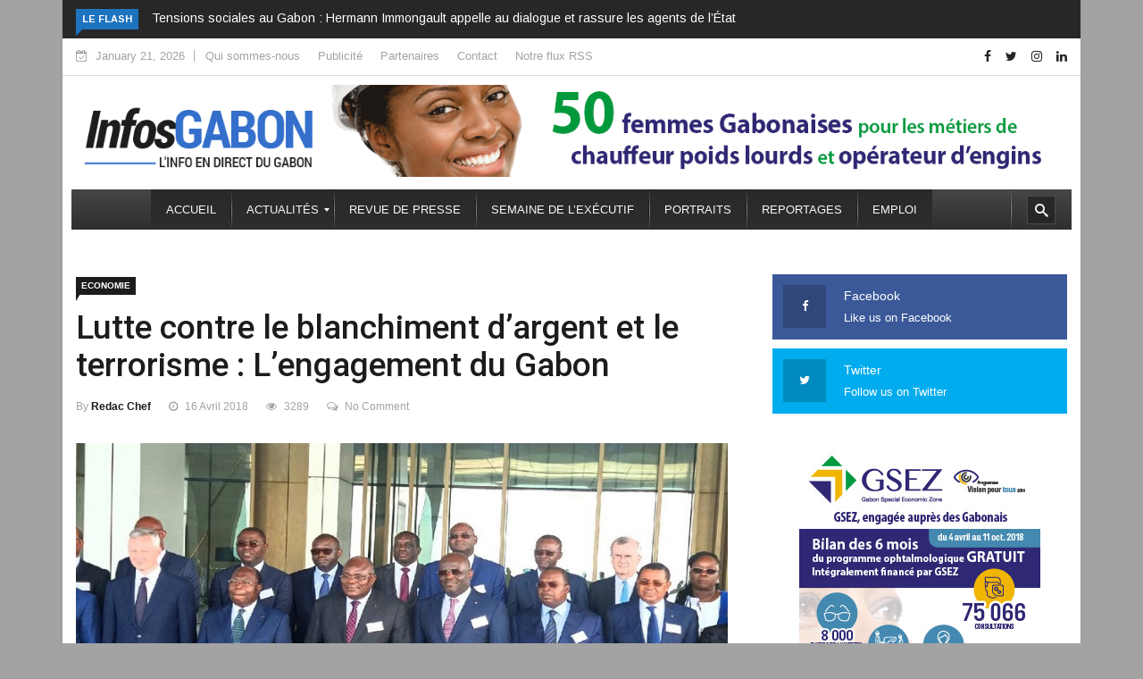

--- FILE ---
content_type: text/html; charset=UTF-8
request_url: https://fr.infosgabon.com/lutte-contre-blanchiment-dargent-terrorisme-lengagement-gabon/
body_size: 16827
content:

<!DOCTYPE html>
<html lang="fr-FR">
<head>
<meta charset="UTF-8">
<meta name="viewport" content="width=device-width">
<link rel="profile" href="https://gmpg.org/xfn/11">
<link rel="pingback" href="https://fr.infosgabon.com/xmlrpc.php">
<!-- set faviocn-->
<title>Lutte contre le blanchiment d’argent et le terrorisme : L’engagement du Gabon</title>
                        <script>
                            /* You can add more configuration options to webfontloader by previously defining the WebFontConfig with your options */
                            if ( typeof WebFontConfig === "undefined" ) {
                                WebFontConfig = new Object();
                            }
                            WebFontConfig['google'] = {families: ['Arimo:400,700,400italic,700italic']};

                            (function() {
                                var wf = document.createElement( 'script' );
                                wf.src = 'https://ajax.googleapis.com/ajax/libs/webfont/1.5.3/webfont.js';
                                wf.type = 'text/javascript';
                                wf.async = 'true';
                                var s = document.getElementsByTagName( 'script' )[0];
                                s.parentNode.insertBefore( wf, s );
                            })();
                        </script>
                        
<!-- This site is optimized with the Yoast SEO plugin v12.1 - https://yoast.com/wordpress/plugins/seo/ -->
<meta name="description" content="Le pays d’Ali Bongo Ondimba a manifesté sa ferme détermination contre ces deux fléaux à la faveur de la réunion des ministres des Finances de la Zone franc tenue vendredi à Brazzaville au Congo."/>
<link rel="canonical" href="https://fr.infosgabon.com/lutte-contre-blanchiment-dargent-terrorisme-lengagement-gabon/" />
<meta property="og:locale" content="fr_FR" />
<meta property="og:type" content="article" />
<meta property="og:title" content="Lutte contre le blanchiment d’argent et le terrorisme : L’engagement du Gabon" />
<meta property="og:description" content="Le pays d’Ali Bongo Ondimba a manifesté sa ferme détermination contre ces deux fléaux à la faveur de la réunion des ministres des Finances de la Zone franc tenue vendredi à Brazzaville au Congo." />
<meta property="og:url" content="https://fr.infosgabon.com/lutte-contre-blanchiment-dargent-terrorisme-lengagement-gabon/" />
<meta property="og:site_name" content="INFOS GABON" />
<meta property="article:tag" content="BDEAO" />
<meta property="article:tag" content="BEAC" />
<meta property="article:tag" content="blanchiment d&#039;argent" />
<meta property="article:tag" content="Brazzaville" />
<meta property="article:tag" content="CEMAC" />
<meta property="article:tag" content="France" />
<meta property="article:tag" content="Gabon" />
<meta property="article:tag" content="ministres des finances" />
<meta property="article:tag" content="térrorisme" />
<meta property="article:tag" content="UEMOA" />
<meta property="article:tag" content="zone franc" />
<meta property="article:section" content="Economie" />
<meta property="article:published_time" content="2018-04-16T19:24:19+00:00" />
<meta property="og:image" content="https://fr.infosgabon.com/wp-content/uploads/2018/04/Les-ministres-des-finances-à-Brazzaville.jpg" />
<meta property="og:image:secure_url" content="https://fr.infosgabon.com/wp-content/uploads/2018/04/Les-ministres-des-finances-à-Brazzaville.jpg" />
<meta property="og:image:width" content="850" />
<meta property="og:image:height" content="565" />
<script type='application/ld+json' class='yoast-schema-graph yoast-schema-graph--main'>{"@context":"https://schema.org","@graph":[{"@type":"WebSite","@id":"https://fr.infosgabon.com/#website","url":"https://fr.infosgabon.com/","name":"INFOS GABON","potentialAction":{"@type":"SearchAction","target":"https://fr.infosgabon.com/?s={search_term_string}","query-input":"required name=search_term_string"}},{"@type":"ImageObject","@id":"https://fr.infosgabon.com/lutte-contre-blanchiment-dargent-terrorisme-lengagement-gabon/#primaryimage","url":"https://fr.infosgabon.com/wp-content/uploads/2018/04/Les-ministres-des-finances-\u00e0-Brazzaville.jpg","width":850,"height":565,"caption":"Les ministres des finances \u00e0 Brazzaville"},{"@type":"WebPage","@id":"https://fr.infosgabon.com/lutte-contre-blanchiment-dargent-terrorisme-lengagement-gabon/#webpage","url":"https://fr.infosgabon.com/lutte-contre-blanchiment-dargent-terrorisme-lengagement-gabon/","inLanguage":"fr-FR","name":"Lutte contre le blanchiment d\u2019argent et le terrorisme : L\u2019engagement du Gabon","isPartOf":{"@id":"https://fr.infosgabon.com/#website"},"primaryImageOfPage":{"@id":"https://fr.infosgabon.com/lutte-contre-blanchiment-dargent-terrorisme-lengagement-gabon/#primaryimage"},"datePublished":"2018-04-16T19:24:19+00:00","dateModified":"2018-04-16T19:24:19+00:00","author":{"@id":"https://fr.infosgabon.com/#/schema/person/f41016f019efa98e84e11e5ca8d8cfc5"},"description":"Le pays d\u2019Ali Bongo Ondimba a manifest\u00e9 sa ferme d\u00e9termination contre ces deux fl\u00e9aux \u00e0 la faveur de la r\u00e9union des ministres des Finances de la Zone franc tenue vendredi \u00e0 Brazzaville au Congo."},{"@type":["Person"],"@id":"https://fr.infosgabon.com/#/schema/person/f41016f019efa98e84e11e5ca8d8cfc5","name":"Redac chef","image":{"@type":"ImageObject","@id":"https://fr.infosgabon.com/#authorlogo","url":"https://secure.gravatar.com/avatar/2d6cfac5c9bfcab82b2d9f211c7c1b88?s=96&d=mm&r=g","caption":"Redac chef"},"sameAs":[]}]}</script>
<!-- / Yoast SEO plugin. -->

<link rel='dns-prefetch' href='//platform-api.sharethis.com' />
<link rel='dns-prefetch' href='//fonts.googleapis.com' />
<link rel='dns-prefetch' href='//s.w.org' />
<link rel="alternate" type="application/rss+xml" title="INFOS GABON &raquo; Flux" href="https://fr.infosgabon.com/feed/" />
<link rel="alternate" type="application/rss+xml" title="INFOS GABON &raquo; Flux des commentaires" href="https://fr.infosgabon.com/comments/feed/" />
<link rel="alternate" type="application/rss+xml" title="INFOS GABON &raquo; Lutte contre le blanchiment d’argent et le terrorisme : L’engagement du Gabon Flux des commentaires" href="https://fr.infosgabon.com/lutte-contre-blanchiment-dargent-terrorisme-lengagement-gabon/feed/" />
		<script type="text/javascript">
			window._wpemojiSettings = {"baseUrl":"https:\/\/s.w.org\/images\/core\/emoji\/12.0.0-1\/72x72\/","ext":".png","svgUrl":"https:\/\/s.w.org\/images\/core\/emoji\/12.0.0-1\/svg\/","svgExt":".svg","source":{"concatemoji":"https:\/\/fr.infosgabon.com\/wp-includes\/js\/wp-emoji-release.min.js?ver=5.2.21"}};
			!function(e,a,t){var n,r,o,i=a.createElement("canvas"),p=i.getContext&&i.getContext("2d");function s(e,t){var a=String.fromCharCode;p.clearRect(0,0,i.width,i.height),p.fillText(a.apply(this,e),0,0);e=i.toDataURL();return p.clearRect(0,0,i.width,i.height),p.fillText(a.apply(this,t),0,0),e===i.toDataURL()}function c(e){var t=a.createElement("script");t.src=e,t.defer=t.type="text/javascript",a.getElementsByTagName("head")[0].appendChild(t)}for(o=Array("flag","emoji"),t.supports={everything:!0,everythingExceptFlag:!0},r=0;r<o.length;r++)t.supports[o[r]]=function(e){if(!p||!p.fillText)return!1;switch(p.textBaseline="top",p.font="600 32px Arial",e){case"flag":return s([55356,56826,55356,56819],[55356,56826,8203,55356,56819])?!1:!s([55356,57332,56128,56423,56128,56418,56128,56421,56128,56430,56128,56423,56128,56447],[55356,57332,8203,56128,56423,8203,56128,56418,8203,56128,56421,8203,56128,56430,8203,56128,56423,8203,56128,56447]);case"emoji":return!s([55357,56424,55356,57342,8205,55358,56605,8205,55357,56424,55356,57340],[55357,56424,55356,57342,8203,55358,56605,8203,55357,56424,55356,57340])}return!1}(o[r]),t.supports.everything=t.supports.everything&&t.supports[o[r]],"flag"!==o[r]&&(t.supports.everythingExceptFlag=t.supports.everythingExceptFlag&&t.supports[o[r]]);t.supports.everythingExceptFlag=t.supports.everythingExceptFlag&&!t.supports.flag,t.DOMReady=!1,t.readyCallback=function(){t.DOMReady=!0},t.supports.everything||(n=function(){t.readyCallback()},a.addEventListener?(a.addEventListener("DOMContentLoaded",n,!1),e.addEventListener("load",n,!1)):(e.attachEvent("onload",n),a.attachEvent("onreadystatechange",function(){"complete"===a.readyState&&t.readyCallback()})),(n=t.source||{}).concatemoji?c(n.concatemoji):n.wpemoji&&n.twemoji&&(c(n.twemoji),c(n.wpemoji)))}(window,document,window._wpemojiSettings);
		</script>
		<style type="text/css">
img.wp-smiley,
img.emoji {
	display: inline !important;
	border: none !important;
	box-shadow: none !important;
	height: 1em !important;
	width: 1em !important;
	margin: 0 .07em !important;
	vertical-align: -0.1em !important;
	background: none !important;
	padding: 0 !important;
}
</style>
	<link rel='stylesheet' id='wp-block-library-css'  href='https://fr.infosgabon.com/wp-includes/css/dist/block-library/style.min.css?ver=5.2.21' type='text/css' media='all' />
<link rel='stylesheet' id='fontawesome-css-css'  href='https://fr.infosgabon.com/wp-content/plugins/accesspress-social-counter/css/font-awesome.min.css?ver=1.8.4' type='text/css' media='all' />
<link rel='stylesheet' id='apsc-frontend-css-css'  href='https://fr.infosgabon.com/wp-content/plugins/accesspress-social-counter/css/frontend.css?ver=1.8.4' type='text/css' media='all' />
<link rel='stylesheet' id='_ning_font_awesome_css-css'  href='https://fr.infosgabon.com/wp-content/plugins/angwp/assets/fonts/font-awesome/css/font-awesome.min.css?ver=1.4.2' type='text/css' media='all' />
<link rel='stylesheet' id='_ning_css-css'  href='https://fr.infosgabon.com/wp-content/plugins/angwp/assets/dist/angwp.bundle.js.css?ver=1.4.2' type='text/css' media='all' />
<link rel='stylesheet' id='spr_col_animate_css-css'  href='https://fr.infosgabon.com/wp-content/plugins/angwp/include/extensions/spr_columns/assets/css/animate.min.css?ver=1.4.2' type='text/css' media='all' />
<link rel='stylesheet' id='spr_col_css-css'  href='https://fr.infosgabon.com/wp-content/plugins/angwp/include/extensions/spr_columns/assets/css/spr_columns.css?ver=1.4.2' type='text/css' media='all' />
<link rel='stylesheet' id='contact-form-7-css'  href='https://fr.infosgabon.com/wp-content/plugins/contact-form-7/includes/css/styles.css?ver=5.1.4' type='text/css' media='all' />
<link rel='stylesheet' id='news247-main-css'  href='https://fr.infosgabon.com/wp-content/plugins/news247-main/assets/css/news247-main.css?ver=5.2.21' type='text/css' media='all' />
<link rel='stylesheet' id='news247-google-fonts-css'  href='https://fonts.googleapis.com/css?family=Open%2BSans%3A300%2C400%2C600%2C700%7CArimo%3A400%2C700&#038;subset=latin%2Clatin-ext' type='text/css' media='all' />
<link rel='stylesheet' id='bootstrap-css'  href='https://fr.infosgabon.com/wp-content/themes/infosgabon/css/bootstrap.min.css?ver=all' type='text/css' media='all' />
<link rel='stylesheet' id='font-awesome-css'  href='https://fr.infosgabon.com/wp-content/plugins/elementor/assets/lib/font-awesome/css/font-awesome.min.css?ver=4.7.0' type='text/css' media='all' />
<link rel='stylesheet' id='news247-wp-css'  href='https://fr.infosgabon.com/wp-content/themes/infosgabon/css/bootstrap-wp.css?ver=all' type='text/css' media='all' />
<link rel='stylesheet' id='magnific-popup-css'  href='https://fr.infosgabon.com/wp-content/themes/infosgabon/css/magnific-popup.css?ver=all' type='text/css' media='all' />
<link rel='stylesheet' id='owl.theme.default-css'  href='https://fr.infosgabon.com/wp-content/themes/infosgabon/css/owl.theme.default.css?ver=all' type='text/css' media='all' />
<link rel='stylesheet' id='lightbox-css'  href='https://fr.infosgabon.com/wp-content/themes/infosgabon/css/lightbox.css?ver=all' type='text/css' media='all' />
<link rel='stylesheet' id='news247-style-css'  href='https://fr.infosgabon.com/wp-content/themes/infosgabon-child/style.css?ver=5.2.21' type='text/css' media='all' />
<style id='news247-style-inline-css' type='text/css'>
.site-nav-inner{text-align:center;}.logo-header-inner{text-align:left;}a, a:visited, a:focus,.topbar .top-menu li a:hover,
                ul.main-menu>li:hover>a,
                ul.main-menu li ul li:hover > a,.navbar-header .navbar-toggle .menu-text:hover,
                .nav-solid ul.navbar-nav > li:hover > a, .nav-solid ul.navbar-nav > li.active > a,
                .blog-entry-footer a:hover,.blog-share-button ul li a:hover,.copyright-info i,
                .widget ul.nav>li>a:hover,.post-meta span i,.more-link:hover, .social-icons a:hover,
                .entry-header .page-title a:hover,.post-navigation span:hover,.post-navigation h3:hover,
                .authors-social a:hover,.related-item-content .border-overlay-content .post-cat a,
                .related-post .entry-title a:hover,.related-post .post-cat a:hover,
                .recent-posts .post-info .entry-title a:hover,
                .sidebar .widget_categories ul.nav  li:hover a,.sidebar .widget_archive ul li:hover a,
                .sidebar .widget_pages  ul li:hover a,.sidebar .widget_meta  ul li:hover a,
                .sidebar .widget_recent_comments  ul li:hover a,.sidebar .widget_recent_entries  ul li:hover a,
                .border-overlay-content .entry-title a:hover,
                .border-overlay-content .post-cat a:hover,.slider-content .post-cat a:hover,
                .slider-content .entry-title a:hover,.top-social li a:hover,
                .header .top-social li a:hover,.blog-header h2.page-title a:hover,
                a.more-link,.entry-meta .entry-meta-list i,.entry-comment a:hover,
                .social-button li a:hover,.nav-search:hover,.promo-center-content h3:hover a,
                .entry-post-meta .publish-date a:hover,
                #responsive-menu ul li a:hover,.owl-theme .owl-nav .owl-prev,.owl-theme .owl-nav .owl-next,
                .box-slider-meta .comment a:hover,.box-slider-meta .author a:hover,
                .most-meta-category a,.most-view-item-content .entry-title a:hover,
                .editor-meta-category a:hover,.ediotr-grid-content .entry-title a:hover,
                .editor-box-meta .author a:hover,.entry-blog .entry-post-title a:hover,
                .entry-post-footer-wrap a.readmore-blog:hover,

                .woocommerce ul.products li.product .woocommerce-loop-product__title:hover,

                .entry-post-footer-wrap span a:hover,.recent-posts-widget .post-info .entry-title a:hover,
                .recent-posts-widget .post-info .post-title a:hover,
                .editor-item-content-info h4 a:hover,ul.main-menu li > ul li.current-menu-parent > a,
                ul.main-menu > li.current-menu-ancestor > a,.footerbottom-widget .social-button-widget li a i:hover,
                .post-block-style .post-title a:hover,#wp-megamenu-primary > .wpmm-nav-wrap ul.wp-megamenu > li ul.wp-megamenu-sub-menu li
                .wpmm-vertical-tabs-nav ul li.active a,.topbar-nav li a:hover,
                .trending-bar.tickerbelowmenu .post-title a:hover{ color:#1e73be; }.category-meta-bg a:hover:before{ border-top-color:#1e73be; }#wp-megamenu-primary > .wpmm-nav-wrap .wp-megamenu >li > ul.wp-megamenu-sub-menu li.wpmm-type-widget > a:after{ border-bottom: 2px solid #1e73be; }#header-trigger:hover .icon-bar,
                .thw-offcanvas .nano > .nano-pane > .nano-slider,
                .navbar-header .navbar-toggle:hover .icon-bar,
                .sidebar .widget-title:before,
                .widget.widget_tag_cloud .tagcloud a:hover,.btn-newsletter input[type=submit],
                .slider-content.boxed .post-cat a,.slider-content.boxed .post-cat:before,
                .box-slider .owl-nav > div:hover,.owl-merge .owl-nav > div:hover,
                .column-slider .owl-nav > div:hover,.post-meta-category a,
                .home_page5 .main-content-inner .post-layout .post-meta-category a:hover,
                .entry-image .quote-link,
                .btn-primary,a.btn-primary,.myblog-newsltter input[type=submit],
                button, input[type=button], input[type=reset], input[type=submit],
                .wpcf7-form-control.wpcf7-submit,.paging-navigation .post-nav li>a,
                .paging-navigation .post-nav  li>span,.slider-layout-cats a:hover,
                .box-slider.owl-theme .owl-dots .owl-dot span,
                .slider-layout3-item-inner .slider-layout3-btn a:hover,.comment-navigation .nav-previous a,
                .comment-navigation .nav-next a,.blog-entry-summary .page-links span,
                .post-pagination ul li a:hover,.post-pagination ul li span.current,#post-loading-button:hover,
                .latest-cats.random-clor-cats a,#post-loading-button,.owl-theme .owl-nav .owl-prev:hover,.owl-theme .owl-nav .owl-next:hover,
                .owl-theme .owl-dots .owl-dot.active span, .owl-theme .owl-dots .owl-dot:hover span,
                .search-newsletter .newsletter-subscribe a:hover,.footer-widget .widget-title:after,
                .meta-category.feature-cats a,.editor-item-content .most-meta-category a,
                .sidebar .widget-title:after,.category-meta-bg a:hover,

                    .woocommerce ul.products li.product .button,.woocommerce ul.products li.product .added_to_cart,
                    .woocommerce nav.woocommerce-pagination ul li a:focus, .woocommerce nav.woocommerce-pagination ul li a:hover, .woocommerce nav.woocommerce-pagination ul li span.current,
                    .woocommerce #respond input#submit.alt, .woocommerce a.button.alt, .woocommerce button.button.alt, .woocommerce input.button.alt,
                    .woocommerce #respond input#submit, .woocommerce a.button, .woocommerce button.button, .woocommerce input.button,

                    .entry-content a.readmore-blog,.ts-common-nav,.tp-control a,
                    .recent-posts-widget .posts-thumb .category-meta-bg a:hover,
.recent-posts-widget .post-info-full .category-meta-bg a:hover,
.single-entry-blog3 .category-meta-bg a:hover,.trending-title,.pb-common-nav:hover,.ps-common-nav:hover,
.menubelow.menudarkstyle #wp-megamenu-primary > .wpmm-nav-wrap ul.wp-megamenu > li.current-menu-ancestor,
.menubelow.menudarkstyle #wp-megamenu-primary > .wpmm-nav-wrap ul.wp-megamenu > li:hover,
.menu-menuwithlogodark #wp-megamenu-primary >
.wpmm-nav-wrap ul.wp-megamenu > li.current-menu-ancestor > a,
.menu-menuwithlogodark #wp-megamenu-primary >
.wpmm-nav-wrap ul.wp-megamenu > li:hover > a,#back-to-top .btn.btn-primary:hover,blockquote:before{ background-color:#1e73be; }.latest-course-control a:hover,
                a.slider-layout-btn:hover,.slider-layout3-item-inner .slider-layout3-btn a:hover { border-color:#1e73be; }.menubelow .thw-menubar > .row,
                .thw-menubar-wrap.menuabove{border-top:  3px solid #1e73be; }.trending-title:before{border-top:  7px solid #1e73be; }#home-search{border-top: 2px solid #1e73be; }ul.main-menu>li:hover>a:before,ul.main-menu>li.current-menu-item>a:before,
                #wp-megamenu-primary > .wpmm-nav-wrap ul.wp-megamenu > li.current-menu-ancestor > a:before,
                #wp-megamenu-primary > .wpmm-nav-wrap ul.wp-megamenu > li.current-menu-item > a:before,
                #wp-megamenu-primary > .wpmm-nav-wrap ul.wp-megamenu > li:hover > a:before{border-color: #1e73be; }a:hover,a.more-link,.most-meta-category a:hover{ color:#d70000; }.form-submit .btn.btn-primary:hover,.post-meta-category a:hover,
              a.btn-primary:hover,.btn-primary:hover,.myblog-newsltter input[type=submit]:hover,
                button, input[type=button]:hover, input[type=reset]:hover,
                input[type=submit]:hover,.wpcf7-form-control.wpcf7-submit:hover,
                .paging-navigation .post-nav li>a:hover, .paging-navigation .post-nav  li>span:hover,
                .comment-navigation .nav-previous a:hover,
                .comment-navigation .nav-next a:hover,
                #post-loading-button:hover,.latest-cats.random-clor-cats a:hover,
                .meta-category.feature-cats a:hover,.editor-item-content .most-meta-category a:hover,
                .category-meta-bg a:hover,

                            .woocommerce ul.products li.product .button:hover,
                    .woocommerce ul.products li.product .added_to_cart:hover,
                    .woocommerce #respond input#submit.alt:hover, .woocommerce a.button.alt:hover, .woocommerce button.button.alt:hover, .woocommerce input.button.alt:hover,
                    .woocommerce #respond input#submit:hover, .woocommerce a.button:hover, .woocommerce button.button:hover, .woocommerce input.button:hover,

                    .entry-content a.readmore-blog:hover,.ts-common-nav:hover,.tp-control a:hover{ background-color:#d70000; }.thw-menubar-wrap{ background:#ffffff; }.tsnews-date, .top-menu li a,.social-button li a{ color:#a3a3a3; }.top-menu li a:hover,.social-button li a:hover{ color:#ec0000; }ul.main-menu>li>a,.thw-menubar .social-button li a,.thw-menubar .nav-search{ color:#1c1c1c; }ul.main-menu>li>a:hover,ul.main-menu > li.current-menu-item >a,
                ul.main-menu>li.current-menu-parent>a{ color:#1e73be; }ul.main-menu li ul li a{ color:#333333; }ul.main-menu li ul li a:hover,ul.main-menu li ul li.current-menu-item > a{ color:#1e73be; }.footer-column{ background:#333333; }.footer-column, .footer-column a, .footer-column .widget ul.nav>li>a,
                .footer-widget .recent-posts .post-info .entry-title a,.footer-widget .recent-posts-widget .post-info .entry-title a,
                .footer-widget .recent-posts-widget .post-meta time{ color:#ffffff; }.footer-widget .widget-title, .footerbottom-widget .widget-title{ color:#ffffff; }.footer-column a:hover, .footer-column .widget ul.nav>li>a:hover,
                .footer-widget .recent-posts .post-info .entry-title a:hover,.footer-widget .recent-posts-widget .post-info .entry-title a:hover{ color:#ec0000; }.copyright{ background:#1a1a1a; }.copyright, .footer-nav li a { color:#ffffff; }.copyright a:hover, .footer-nav li a:hover { color:#bbbbbb; }
</style>
<link rel='stylesheet' id='news247-responsive-css'  href='https://fr.infosgabon.com/wp-content/themes/infosgabon/css/responsive.css?ver=all' type='text/css' media='all' />
<link rel='stylesheet' id='roboto-css'  href='https://fonts.googleapis.com/css?family=Roboto%3A300%2C300italic%2C400%2C400italic%2C500%2C500italic%2C600%2C600italic%2C700%2C700italic&#038;ver=5.2.21' type='text/css' media='all' />
<link rel='stylesheet' id='mm_icomoon-css'  href='https://fr.infosgabon.com/wp-content/plugins/mega_main_menu/framework/src/css/icomoon.css?ver=2.1.5' type='text/css' media='all' />
<link rel='stylesheet' id='mmm_mega_main_menu-css'  href='https://fr.infosgabon.com/wp-content/plugins/mega_main_menu/src/css/cache.skin.css?ver=1509111777' type='text/css' media='all' />
<link rel='stylesheet' id='mc4wp-form-themes-css'  href='https://fr.infosgabon.com/wp-content/plugins/mailchimp-for-wp/assets/css/form-themes.min.css?ver=4.5.5' type='text/css' media='all' />
<link rel='stylesheet' id='parent-style-css'  href='https://fr.infosgabon.com/wp-content/themes/infosgabon/style.css?ver=5.2.21' type='text/css' media='all' />
<link rel='stylesheet' id='child-style-css'  href='https://fr.infosgabon.com/wp-content/themes/infosgabon-child/style.css?ver=5.2.21' type='text/css' media='all' />
<script type='text/javascript' src='https://fr.infosgabon.com/wp-includes/js/jquery/jquery.js?ver=1.12.4-wp'></script>
<script type='text/javascript' src='https://fr.infosgabon.com/wp-includes/js/jquery/jquery-migrate.min.js?ver=1.4.1'></script>
<script type='text/javascript' src='https://fr.infosgabon.com/wp-content/plugins/angwp/assets/dev/js/advertising.js?ver=5.2.21'></script>
<script type='text/javascript' src='https://fr.infosgabon.com/wp-content/plugins/news247-main/assets/js/slick.min.js?ver=5.2.21'></script>
<script type='text/javascript' src='https://fr.infosgabon.com/wp-content/plugins/news247-main/assets/js/news247-main.js?ver=5.2.21'></script>
<script type='text/javascript' src='https://fr.infosgabon.com/wp-content/themes/infosgabon/js/popper.min.js?ver=1'></script>
<script type='text/javascript' src='https://fr.infosgabon.com/wp-content/themes/infosgabon/js/bootstrap-wp.js?ver=1'></script>
<script type='text/javascript'>
/* <![CDATA[ */
var news247_ajax = {"ajax_url":"https:\/\/fr.infosgabon.com\/wp-admin\/admin-ajax.php"};
/* ]]> */
</script>
<script type='text/javascript' src='https://fr.infosgabon.com/wp-content/themes/infosgabon/js/custom.js?ver=1'></script>
<script type='text/javascript' src='//platform-api.sharethis.com/js/sharethis.js?ver=5.2.21#property=5979503d1a124400114e5599&#038;product=inline-share-buttons'></script>
<link rel='https://api.w.org/' href='https://fr.infosgabon.com/wp-json/' />
<link rel="EditURI" type="application/rsd+xml" title="RSD" href="https://fr.infosgabon.com/xmlrpc.php?rsd" />
<link rel="wlwmanifest" type="application/wlwmanifest+xml" href="https://fr.infosgabon.com/wp-includes/wlwmanifest.xml" /> 
<meta name="generator" content="WordPress 5.2.21" />
<link rel='shortlink' href='https://fr.infosgabon.com/?p=39997' />
<link rel="alternate" type="application/json+oembed" href="https://fr.infosgabon.com/wp-json/oembed/1.0/embed?url=https%3A%2F%2Ffr.infosgabon.com%2Flutte-contre-blanchiment-dargent-terrorisme-lengagement-gabon%2F" />
<link rel="alternate" type="text/xml+oembed" href="https://fr.infosgabon.com/wp-json/oembed/1.0/embed?url=https%3A%2F%2Ffr.infosgabon.com%2Flutte-contre-blanchiment-dargent-terrorisme-lengagement-gabon%2F&#038;format=xml" />

<!-- Ads on this site are served by Adning v1.4.2 - adning.com -->
<style></style><!-- / Adning. -->

<style type="text/css" title="dynamic-css" class="options-output">.topbar{background-color:#ffffff;}.entry-logo{margin-top:10px;margin-right:10px;margin-bottom:10px;margin-left:10px;}.header{background-color:#ffffff;background-repeat:no-repeat;}.header{padding-top:10px;padding-bottom:10px;}.header{margin-top:0;margin-bottom:0;}.thw-menubar-wrap{padding-top:0;padding-bottom:0;}.thw-menubar-wrap{margin-top:0;margin-bottom:0;}body{background-color:#a3a3a3;background-repeat:no-repeat;background-size:cover;background-attachment:fixed;background-position:center center;}.body-inner{background-color:#ffffff;}body{font-family:Arial, Helvetica, sans-serif;line-height:24px;font-weight:400;font-style:normal;color:#333;font-size:13px;opacity: 1;visibility: visible;-webkit-transition: opacity 0.24s ease-in-out;-moz-transition: opacity 0.24s ease-in-out;transition: opacity 0.24s ease-in-out;}.wf-loading body,{opacity: 0;}.ie.wf-loading body,{visibility: hidden;}ul.main-menu>li>a{font-family:Arial, Helvetica, sans-serif;line-height:50px;font-weight:700;font-style:normal;font-size:13px;opacity: 1;visibility: visible;-webkit-transition: opacity 0.24s ease-in-out;-moz-transition: opacity 0.24s ease-in-out;transition: opacity 0.24s ease-in-out;}.wf-loading ul.main-menu>li>a,{opacity: 0;}.ie.wf-loading ul.main-menu>li>a,{visibility: hidden;}ul.main-menu li ul li a{font-family:Arial, Helvetica, sans-serif;line-height:24px;font-weight:400;font-style:normal;font-size:12px;opacity: 1;visibility: visible;-webkit-transition: opacity 0.24s ease-in-out;-moz-transition: opacity 0.24s ease-in-out;transition: opacity 0.24s ease-in-out;}.wf-loading ul.main-menu li ul li a,{opacity: 0;}.ie.wf-loading ul.main-menu li ul li a,{visibility: hidden;}h1{font-family:Arimo;line-height:42px;font-weight:700;font-style:normal;color:#1c1c1c;font-size:32px;opacity: 1;visibility: visible;-webkit-transition: opacity 0.24s ease-in-out;-moz-transition: opacity 0.24s ease-in-out;transition: opacity 0.24s ease-in-out;}.wf-loading h1,{opacity: 0;}.ie.wf-loading h1,{visibility: hidden;}h2{font-family:Arimo;line-height:36px;font-weight:700;font-style:normal;color:#1c1c1c;font-size:28px;opacity: 1;visibility: visible;-webkit-transition: opacity 0.24s ease-in-out;-moz-transition: opacity 0.24s ease-in-out;transition: opacity 0.24s ease-in-out;}.wf-loading h2,{opacity: 0;}.ie.wf-loading h2,{visibility: hidden;}h3{font-family:Arimo;line-height:26px;font-weight:700;font-style:normal;color:#1c1c1c;font-size:22px;opacity: 1;visibility: visible;-webkit-transition: opacity 0.24s ease-in-out;-moz-transition: opacity 0.24s ease-in-out;transition: opacity 0.24s ease-in-out;}.wf-loading h3,{opacity: 0;}.ie.wf-loading h3,{visibility: hidden;}h4{font-family:Arimo;line-height:26px;font-weight:700;font-style:normal;color:#1c1c1c;font-size:18px;opacity: 1;visibility: visible;-webkit-transition: opacity 0.24s ease-in-out;-moz-transition: opacity 0.24s ease-in-out;transition: opacity 0.24s ease-in-out;}.wf-loading h4,{opacity: 0;}.ie.wf-loading h4,{visibility: hidden;}h5{font-family:Arimo;line-height:24px;font-weight:400;font-style:normal;color:#1c1c1c;font-size:16px;opacity: 1;visibility: visible;-webkit-transition: opacity 0.24s ease-in-out;-moz-transition: opacity 0.24s ease-in-out;transition: opacity 0.24s ease-in-out;}.wf-loading h5,{opacity: 0;}.ie.wf-loading h5,{visibility: hidden;}.footer-column{padding-top:20px;padding-bottom:20px;}.copyright .copyright-info{padding-top:15px;padding-bottom:15px;}</style><style id="yellow-pencil">
/*
	The following CSS generated by Yellow Pencil Plugin.
	http://waspthemes.com/yellow-pencil
*/
.thw-menubar .row .menubarleft{padding-right:0px;}.blog-header h1{text-transform:none;-o-transform:none;-moz-transform:none;-webkit-transform:none;font-weight:500;font-size:37px;line-height:42px;}.hentry .single-entry-blog .single-entry-blog1 .blog-header h1{font-family:'Roboto', sans-serif !important;}.thw-menubar .row{border-style:none !important;}.single-entry-summary .single-entry-summary-post-content{text-align:justify;}
</style></head>
  <body class="post-template-default single single-post postid-39997 single-format-standard boxwidth mmm mega_main_menu-2-1-5 elementor-default">
	<div id="body-inner" class="body-inner  single_style1">
    	<div class="trending-bar tickeraboveheader">
		<div class="container clearfix">
				<div id="tredingcarousel" class="trending-slide carousel slide" data-ride="carousel">
											<h3 class="trending-title">Le Flash</h3>
										<div class="carousel-inner">
																				<div class="carousel-item active">
															<div class="post-content">
									<h3 class="post-title title-small"><a href="https://fr.infosgabon.com/tensions-sociales-au-gabon-hermann-immongault-appelle-au-dialogue-et-rassure-les-agents-de-letat/">Tensions sociales au Gabon : Hermann Immongault appelle au dialogue et rassure les agents de l’État</a></h3>
								</div><!--/.most-view-item-content -->
							</div><!--/.carousel-item -->
																				<div class="carousel-item">
															<div class="post-content">
									<h3 class="post-title title-small"><a href="https://fr.infosgabon.com/crise-scolaire-au-gabon-camelia-ntoutoume-leclercq-sadresse-aux-eleves-et-appelle-au-retour-en-classe/">Crise scolaire au Gabon : Camélia Ntoutoume Leclercq s’adresse aux élèves et appelle au retour en classe</a></h3>
								</div><!--/.most-view-item-content -->
							</div><!--/.carousel-item -->
																				<div class="carousel-item">
															<div class="post-content">
									<h3 class="post-title title-small"><a href="https://fr.infosgabon.com/gabon-drame-a-libreville-le-journaliste-brice-ndong-emporte-dans-un-tragique-accident-de-la-route/">Gabon &#8211; Drame à Libreville : le journaliste Brice Ndong emporté dans un tragique accident de la route</a></h3>
								</div><!--/.most-view-item-content -->
							</div><!--/.carousel-item -->
																				<div class="carousel-item">
															<div class="post-content">
									<h3 class="post-title title-small"><a href="https://fr.infosgabon.com/gabon-aviculture-la-bceg-et-la-saeg-injectent-68-milliards-fcfa-pour-structurer-la-filiere-nationale/">Gabon &#8211; Aviculture : la BCEG et la SAEG injectent 6,8 milliards FCFA pour structurer la filière nationale</a></h3>
								</div><!--/.most-view-item-content -->
							</div><!--/.carousel-item -->
																				<div class="carousel-item">
															<div class="post-content">
									<h3 class="post-title title-small"><a href="https://fr.infosgabon.com/gabon-universite-omar-bongo-les-enseignants-chercheurs-brandissent-la-menace-dune-greve-imminente/">Gabon &#8211; Université Omar Bongo : les enseignants-chercheurs brandissent la menace d’une grève imminente</a></h3>
								</div><!--/.most-view-item-content -->
							</div><!--/.carousel-item -->
																				<div class="carousel-item">
															<div class="post-content">
									<h3 class="post-title title-small"><a href="https://fr.infosgabon.com/protection-sociale-au-gabon-la-cnamgs-ouvre-la-couverture-maladie-aux-travailleurs-independants-avec-le-fonds-4/">Protection sociale au Gabon : la CNAMGS ouvre la couverture maladie aux travailleurs indépendants avec le Fonds 4</a></h3>
								</div><!--/.most-view-item-content -->
							</div><!--/.carousel-item -->
																				<div class="carousel-item">
															<div class="post-content">
									<h3 class="post-title title-small"><a href="https://fr.infosgabon.com/sante-au-gabon-oligui-nguema-engage-un-dialogue-direct-avec-les-syndicats-et-lance-des-reformes-de-fond/">Santé au Gabon : Oligui Nguema engage un dialogue direct avec les syndicats et lance des réformes de fond</a></h3>
								</div><!--/.most-view-item-content -->
							</div><!--/.carousel-item -->
											</div> <!--/.carousel-inner-->
									</div> <!--/.trending-slide-->
			</div> <!--/.container-->
		</div> <!--/.trending-bar-->
	
<div class="topbar">
    <div class="container">
        <div class="row">
                            <div class="col-lg-8 col-md-8 col-sm-12">
                                            <div class="tsnews-date">
                            <i class="fa fa-calendar-check-o"></i> January 21, 2026                        </div>
                                                                <div class="top-menu">
                            <div class="menu-top-menu-container"><ul id="menu-top-menu" class="topbar-nav"><li id="menu-item-31886" class="menu-item menu-item-type-post_type menu-item-object-page menu-item-31886"><a href="https://fr.infosgabon.com/qui-sommes-nous/">Qui sommes-nous</a></li>
<li id="menu-item-31887" class="menu-item menu-item-type-post_type menu-item-object-page menu-item-31887"><a href="https://fr.infosgabon.com/publicite/">Publicité</a></li>
<li id="menu-item-31020" class="menu-item menu-item-type-custom menu-item-object-custom menu-item-has-children menu-item-31020"><a href="#">Partenaires</a></li>
<li id="menu-item-31888" class="menu-item menu-item-type-post_type menu-item-object-page menu-item-31888"><a href="https://fr.infosgabon.com/contactez-nous/">Contact</a></li>
<li id="menu-item-32218" class="menu-item menu-item-type-custom menu-item-object-custom menu-item-32218"><a href="https://fr.infosgabon.com/feed/">Notre flux RSS</a></li>
</ul></div>                        </div>
                                    </div>
                                        <div class="col-lg-4 col-md-4 col-sm-12 text-right">
                    <div class="search-social">
                                                    <ul class="social-button unstyled">
			<li><a class="facebook" href="https://www.facebook.com/Infos-Gabon-130433353648488/" target="_blank"><span class="fa fa-facebook"></span></a></li>
				<li><a class="twitter" href="https://twitter.com/InfosGabon" target="_blank" ><i class="fa fa-twitter"></i></a></li>
					<li><a class="instagram" href="#" target="_blank"><i class="fa fa-instagram"></i></a></li>
										<li><a class="linkedin" href="#" target="_blank"><i class="fa fa-linkedin"></i></a></li>
				</ul>



                                            </div>
                </div>
                    </div>
    </div>
</div>


    <header class="header site-header headlayout2">
        <div class="container">
            <div class="row">
                <div class="col-md-3 col-sm-12">
                    <div class="logo site-header2">
                        <div class="logo-header-inner">
	
		        	<a href="https://fr.infosgabon.com/"> <img class="entry-logo img-responsive" src="https://fr.infosgabon.com/wp-content/uploads/2014/07/logo-blueblack.png" alt="logo" title="logo"></a>

			        </div>




                    </div><!-- end row -->
                </div> <!-- .col-sm-3 -->
                                    <div class="col-md-9 col-sm-12">
                        <div class="header-ad clearfix">
                                                                                            <a href ="https://www.gsez.com/"> <img class="entry-banner img-responsive pull-right" src="https://fr.infosgabon.com/wp-content/uploads/2019/10/femmes_1024x128px.gif" alt="image"></a>
                                                                                    </div>
                    </div><!-- /.col-sm-9 -->
                

            </div> <!-- .row -->
        </div> <!-- .container -->
    </header> <!-- .site-header -->
        <div class="thw-menubar-wrap menubelow menustyledefalut">
        <div class="container">
            <div class="thw-menubar">
                <div class="row">
                    <div class="col-md-12 menubarleft col-sm-12">
                        <nav class="site-navigation navigation">
        <div class="d-none d-sm-none d-md-block">
            <div class="menubar site-nav-inner">
            <!-- The WordPress Menu goes here -->
            
<!-- begin "mega_main_menu" -->
<div id="mega_main_menu" class="primary primary_style-flat icons-left first-lvl-align-center first-lvl-separator-smooth direction-horizontal fullwidth-disable pushing_content-disable mobile_minimized-enable dropdowns_trigger-hover dropdowns_animation-none no-logo include-search no-woo_cart no-buddypress responsive-enable coercive_styles-disable indefinite_location_mode-disable language_direction-ltr version-2-1-5 mega_main mega_main_menu">
	<div class="menu_holder">
	<div class="mmm_fullwidth_container"></div><!-- class="fullwidth_container" -->
		<div class="menu_inner">
			<span class="nav_logo">
				<a class="mobile_toggle">
					<span class="mobile_button">
						Menu &nbsp;
						<span class="symbol_menu">&equiv;</span>
						<span class="symbol_cross">&#x2573;</span>
					</span><!-- class="mobile_button" -->
				</a>
			</span><!-- /class="nav_logo" -->
				<ul id="mega_main_menu_ul" class="mega_main_menu_ul">
<li id="menu-item-38885" class="menu-item menu-item-type-custom menu-item-object-custom menu-item-home menu-item-38885 default_dropdown  drop_to_right submenu_default_width columns1">
	<a href="https://fr.infosgabon.com/" class="item_link  disable_icon" tabindex="1">
		<i class=""></i> 
		<span class="link_content">
			<span class="link_text">
				ACCUEIL
			</span>
		</span>
	</a>
</li>
<li id="menu-item-38888" class="menu-item menu-item-type-custom menu-item-object-custom menu-item-has-children menu-item-38888 default_dropdown  drop_to_right submenu_default_width columns1">
	<a href="#" class="item_link  disable_icon" tabindex="2">
		<i class=""></i> 
		<span class="link_content">
			<span class="link_text">
				ACTUALITÉS
			</span>
		</span>
	</a>
	<ul class="mega_dropdown">
	<li id="menu-item-38890" class="menu-item menu-item-type-taxonomy menu-item-object-category menu-item-38890 default_dropdown  drop_to_right submenu_default_width columns1">
		<a href="https://fr.infosgabon.com/politique/" class="item_link  disable_icon" tabindex="3">
			<i class=""></i> 
			<span class="link_content">
				<span class="link_text">
					POLITIQUE
				</span>
			</span>
		</a>
	</li>
	<li id="menu-item-38892" class="menu-item menu-item-type-taxonomy menu-item-object-category current-post-ancestor current-menu-parent current-post-parent menu-item-38892 default_dropdown  drop_to_right submenu_default_width columns1">
		<a href="https://fr.infosgabon.com/economie/" class="item_link  disable_icon" tabindex="4">
			<i class=""></i> 
			<span class="link_content">
				<span class="link_text">
					ECONOMIE
				</span>
			</span>
		</a>
	</li>
	<li id="menu-item-38894" class="menu-item menu-item-type-taxonomy menu-item-object-category menu-item-38894 default_dropdown  drop_to_right submenu_default_width columns1">
		<a href="https://fr.infosgabon.com/societe/" class="item_link  disable_icon" tabindex="5">
			<i class=""></i> 
			<span class="link_content">
				<span class="link_text">
					SOCIÉTÉ
				</span>
			</span>
		</a>
	</li>
	<li id="menu-item-38896" class="menu-item menu-item-type-taxonomy menu-item-object-category menu-item-38896 default_dropdown  drop_to_right submenu_default_width columns1">
		<a href="https://fr.infosgabon.com/social/" class="item_link  disable_icon" tabindex="6">
			<i class=""></i> 
			<span class="link_content">
				<span class="link_text">
					SOCIAL
				</span>
			</span>
		</a>
	</li>
	<li id="menu-item-38898" class="menu-item menu-item-type-taxonomy menu-item-object-category menu-item-38898 default_dropdown  drop_to_right submenu_default_width columns1">
		<a href="https://fr.infosgabon.com/elections/" class="item_link  disable_icon" tabindex="7">
			<i class=""></i> 
			<span class="link_content">
				<span class="link_text">
					ELECTIONS
				</span>
			</span>
		</a>
	</li>
	<li id="menu-item-38900" class="menu-item menu-item-type-taxonomy menu-item-object-category menu-item-38900 default_dropdown  drop_to_right submenu_default_width columns1">
		<a href="https://fr.infosgabon.com/international/" class="item_link  disable_icon" tabindex="8">
			<i class=""></i> 
			<span class="link_content">
				<span class="link_text">
					INTERNATIONAL
				</span>
			</span>
		</a>
	</li>
	<li id="menu-item-38902" class="menu-item menu-item-type-taxonomy menu-item-object-category menu-item-38902 default_dropdown  drop_to_right submenu_default_width columns1">
		<a href="https://fr.infosgabon.com/environnement/" class="item_link  disable_icon" tabindex="9">
			<i class=""></i> 
			<span class="link_content">
				<span class="link_text">
					ENVIRONNEMENT
				</span>
			</span>
		</a>
	</li>
	<li id="menu-item-38903" class="menu-item menu-item-type-taxonomy menu-item-object-category menu-item-38903 default_dropdown  drop_to_right submenu_default_width columns1">
		<a href="https://fr.infosgabon.com/culture/" class="item_link  disable_icon" tabindex="10">
			<i class=""></i> 
			<span class="link_content">
				<span class="link_text">
					CULTURE
				</span>
			</span>
		</a>
	</li>
	<li id="menu-item-38906" class="menu-item menu-item-type-taxonomy menu-item-object-category menu-item-38906 default_dropdown  drop_to_right submenu_default_width columns1">
		<a href="https://fr.infosgabon.com/people/" class="item_link  disable_icon" tabindex="11">
			<i class=""></i> 
			<span class="link_content">
				<span class="link_text">
					PEOPLE
				</span>
			</span>
		</a>
	</li>
	<li id="menu-item-38907" class="menu-item menu-item-type-taxonomy menu-item-object-category menu-item-38907 default_dropdown  drop_to_right submenu_default_width columns1">
		<a href="https://fr.infosgabon.com/sports/" class="item_link  disable_icon" tabindex="12">
			<i class=""></i> 
			<span class="link_content">
				<span class="link_text">
					SPORTS
				</span>
			</span>
		</a>
	</li>
	</ul><!-- /.mega_dropdown -->
</li>
<li id="menu-item-38910" class="menu-item menu-item-type-taxonomy menu-item-object-category menu-item-38910 default_dropdown  drop_to_right submenu_default_width columns1">
	<a href="https://fr.infosgabon.com/revue-de-presse/" class="item_link  disable_icon" tabindex="13">
		<i class=""></i> 
		<span class="link_content">
			<span class="link_text">
				REVUE DE PRESSE
			</span>
		</span>
	</a>
</li>
<li id="menu-item-38912" class="menu-item menu-item-type-taxonomy menu-item-object-category menu-item-38912 default_dropdown  drop_to_right submenu_default_width columns1">
	<a href="https://fr.infosgabon.com/semaine-de-lexecutif/" class="item_link  disable_icon" tabindex="14">
		<i class=""></i> 
		<span class="link_content">
			<span class="link_text">
				SEMAINE DE L&#8217;EXÉCUTIF
			</span>
		</span>
	</a>
</li>
<li id="menu-item-39094" class="menu-item menu-item-type-taxonomy menu-item-object-category menu-item-39094 default_dropdown  drop_to_right submenu_default_width columns1">
	<a href="https://fr.infosgabon.com/portraits/" class="item_link  disable_icon" tabindex="15">
		<i class=""></i> 
		<span class="link_content">
			<span class="link_text">
				Portraits
			</span>
		</span>
	</a>
</li>
<li id="menu-item-38914" class="menu-item menu-item-type-custom menu-item-object-custom menu-item-38914 default_dropdown  drop_to_right submenu_default_width columns1">
	<a href="#" class="item_link  disable_icon" tabindex="16">
		<i class=""></i> 
		<span class="link_content">
			<span class="link_text">
				REPORTAGES
			</span>
		</span>
	</a>
</li>
<li id="menu-item-38916" class="menu-item menu-item-type-custom menu-item-object-custom menu-item-38916 default_dropdown  drop_to_right submenu_default_width columns1">
	<a href="#" class="item_link  disable_icon" tabindex="17">
		<i class=""></i> 
		<span class="link_content">
			<span class="link_text">
				EMPLOI
			</span>
		</span>
	</a>
</li>
	<li class="nav_search_box">
		<form method="get" id="mega_main_menu_searchform" action="https://fr.infosgabon.com/">
			<i class="im-icon-search-3 icosearch"></i>
			<input type="submit" class="submit" name="submit" id="searchsubmit" value="Search" />
			<input type="text" class="field" name="s" id="s" />
		</form>
	</li><!-- class="nav_search_box" -->
</ul>
		</div><!-- /class="menu_inner" -->
	</div><!-- /class="menu_holder" -->
</div><!-- /id="mega_main_menu" -->        </div> <!-- navbar menubar -->
    </div> <!-- navbar menubar -->
        <div id="responsive-menu" class="d-md-none d-lg-none">
        <div class="navbar-header">
            <!-- .navbar-toggle is used as the toggle for collapsed navbar content -->
            <button type="button" class="navbar-toggle" data-toggle="collapse" data-target=".navbar-collapse">
              <span class="icon-bar"></span>
              <span class="icon-bar"></span>
              <span class="icon-bar"></span>
              <span class="icon-bar"></span>
            </button>
        </div>
        <div class="collapse navbar-collapse">
            
<!-- begin "mega_main_menu" -->
<div id="mega_main_menu" class="primary primary_style-flat icons-left first-lvl-align-center first-lvl-separator-smooth direction-horizontal fullwidth-disable pushing_content-disable mobile_minimized-enable dropdowns_trigger-hover dropdowns_animation-none no-logo include-search no-woo_cart no-buddypress responsive-enable coercive_styles-disable indefinite_location_mode-disable language_direction-ltr version-2-1-5 mega_main mega_main_menu">
	<div class="menu_holder">
	<div class="mmm_fullwidth_container"></div><!-- class="fullwidth_container" -->
		<div class="menu_inner">
			<span class="nav_logo">
				<a class="mobile_toggle">
					<span class="mobile_button">
						Menu &nbsp;
						<span class="symbol_menu">&equiv;</span>
						<span class="symbol_cross">&#x2573;</span>
					</span><!-- class="mobile_button" -->
				</a>
			</span><!-- /class="nav_logo" -->
				<ul id="mega_main_menu_ul" class="mega_main_menu_ul">
<li class="menu-item menu-item-type-custom menu-item-object-custom menu-item-home menu-item-38885 default_dropdown  drop_to_right submenu_default_width columns1">
	<a href="https://fr.infosgabon.com/" class="item_link  disable_icon" tabindex="18">
		<i class=""></i> 
		<span class="link_content">
			<span class="link_text">
				ACCUEIL
			</span>
		</span>
	</a>
</li>
<li class="menu-item menu-item-type-custom menu-item-object-custom menu-item-has-children menu-item-38888 default_dropdown  drop_to_right submenu_default_width columns1">
	<a href="#" class="item_link  disable_icon" tabindex="19">
		<i class=""></i> 
		<span class="link_content">
			<span class="link_text">
				ACTUALITÉS
			</span>
		</span>
	</a>
	<ul class="mega_dropdown">
	<li class="menu-item menu-item-type-taxonomy menu-item-object-category menu-item-38890 default_dropdown  drop_to_right submenu_default_width columns1">
		<a href="https://fr.infosgabon.com/politique/" class="item_link  disable_icon" tabindex="20">
			<i class=""></i> 
			<span class="link_content">
				<span class="link_text">
					POLITIQUE
				</span>
			</span>
		</a>
	</li>
	<li class="menu-item menu-item-type-taxonomy menu-item-object-category current-post-ancestor current-menu-parent current-post-parent menu-item-38892 default_dropdown  drop_to_right submenu_default_width columns1">
		<a href="https://fr.infosgabon.com/economie/" class="item_link  disable_icon" tabindex="21">
			<i class=""></i> 
			<span class="link_content">
				<span class="link_text">
					ECONOMIE
				</span>
			</span>
		</a>
	</li>
	<li class="menu-item menu-item-type-taxonomy menu-item-object-category menu-item-38894 default_dropdown  drop_to_right submenu_default_width columns1">
		<a href="https://fr.infosgabon.com/societe/" class="item_link  disable_icon" tabindex="22">
			<i class=""></i> 
			<span class="link_content">
				<span class="link_text">
					SOCIÉTÉ
				</span>
			</span>
		</a>
	</li>
	<li class="menu-item menu-item-type-taxonomy menu-item-object-category menu-item-38896 default_dropdown  drop_to_right submenu_default_width columns1">
		<a href="https://fr.infosgabon.com/social/" class="item_link  disable_icon" tabindex="23">
			<i class=""></i> 
			<span class="link_content">
				<span class="link_text">
					SOCIAL
				</span>
			</span>
		</a>
	</li>
	<li class="menu-item menu-item-type-taxonomy menu-item-object-category menu-item-38898 default_dropdown  drop_to_right submenu_default_width columns1">
		<a href="https://fr.infosgabon.com/elections/" class="item_link  disable_icon" tabindex="24">
			<i class=""></i> 
			<span class="link_content">
				<span class="link_text">
					ELECTIONS
				</span>
			</span>
		</a>
	</li>
	<li class="menu-item menu-item-type-taxonomy menu-item-object-category menu-item-38900 default_dropdown  drop_to_right submenu_default_width columns1">
		<a href="https://fr.infosgabon.com/international/" class="item_link  disable_icon" tabindex="25">
			<i class=""></i> 
			<span class="link_content">
				<span class="link_text">
					INTERNATIONAL
				</span>
			</span>
		</a>
	</li>
	<li class="menu-item menu-item-type-taxonomy menu-item-object-category menu-item-38902 default_dropdown  drop_to_right submenu_default_width columns1">
		<a href="https://fr.infosgabon.com/environnement/" class="item_link  disable_icon" tabindex="26">
			<i class=""></i> 
			<span class="link_content">
				<span class="link_text">
					ENVIRONNEMENT
				</span>
			</span>
		</a>
	</li>
	<li class="menu-item menu-item-type-taxonomy menu-item-object-category menu-item-38903 default_dropdown  drop_to_right submenu_default_width columns1">
		<a href="https://fr.infosgabon.com/culture/" class="item_link  disable_icon" tabindex="27">
			<i class=""></i> 
			<span class="link_content">
				<span class="link_text">
					CULTURE
				</span>
			</span>
		</a>
	</li>
	<li class="menu-item menu-item-type-taxonomy menu-item-object-category menu-item-38906 default_dropdown  drop_to_right submenu_default_width columns1">
		<a href="https://fr.infosgabon.com/people/" class="item_link  disable_icon" tabindex="28">
			<i class=""></i> 
			<span class="link_content">
				<span class="link_text">
					PEOPLE
				</span>
			</span>
		</a>
	</li>
	<li class="menu-item menu-item-type-taxonomy menu-item-object-category menu-item-38907 default_dropdown  drop_to_right submenu_default_width columns1">
		<a href="https://fr.infosgabon.com/sports/" class="item_link  disable_icon" tabindex="29">
			<i class=""></i> 
			<span class="link_content">
				<span class="link_text">
					SPORTS
				</span>
			</span>
		</a>
	</li>
	</ul><!-- /.mega_dropdown -->
</li>
<li class="menu-item menu-item-type-taxonomy menu-item-object-category menu-item-38910 default_dropdown  drop_to_right submenu_default_width columns1">
	<a href="https://fr.infosgabon.com/revue-de-presse/" class="item_link  disable_icon" tabindex="30">
		<i class=""></i> 
		<span class="link_content">
			<span class="link_text">
				REVUE DE PRESSE
			</span>
		</span>
	</a>
</li>
<li class="menu-item menu-item-type-taxonomy menu-item-object-category menu-item-38912 default_dropdown  drop_to_right submenu_default_width columns1">
	<a href="https://fr.infosgabon.com/semaine-de-lexecutif/" class="item_link  disable_icon" tabindex="31">
		<i class=""></i> 
		<span class="link_content">
			<span class="link_text">
				SEMAINE DE L&#8217;EXÉCUTIF
			</span>
		</span>
	</a>
</li>
<li class="menu-item menu-item-type-taxonomy menu-item-object-category menu-item-39094 default_dropdown  drop_to_right submenu_default_width columns1">
	<a href="https://fr.infosgabon.com/portraits/" class="item_link  disable_icon" tabindex="32">
		<i class=""></i> 
		<span class="link_content">
			<span class="link_text">
				Portraits
			</span>
		</span>
	</a>
</li>
<li class="menu-item menu-item-type-custom menu-item-object-custom menu-item-38914 default_dropdown  drop_to_right submenu_default_width columns1">
	<a href="#" class="item_link  disable_icon" tabindex="33">
		<i class=""></i> 
		<span class="link_content">
			<span class="link_text">
				REPORTAGES
			</span>
		</span>
	</a>
</li>
<li class="menu-item menu-item-type-custom menu-item-object-custom menu-item-38916 default_dropdown  drop_to_right submenu_default_width columns1">
	<a href="#" class="item_link  disable_icon" tabindex="34">
		<i class=""></i> 
		<span class="link_content">
			<span class="link_text">
				EMPLOI
			</span>
		</span>
	</a>
</li>
	<li class="nav_search_box">
		<form method="get" id="mega_main_menu_searchform" action="https://fr.infosgabon.com/">
			<i class="im-icon-search-3 icosearch"></i>
			<input type="submit" class="submit" name="submit" id="searchsubmit" value="Search" />
			<input type="text" class="field" name="s" id="s" />
		</form>
	</li><!-- class="nav_search_box" -->
</ul>
		</div><!-- /class="menu_inner" -->
	</div><!-- /class="menu_holder" -->
</div><!-- /id="mega_main_menu" -->          </div>
    </div><!--/.#mobile-menu-->
    </nav><!-- End of navigation -->

                                            </div><!-- End of menubar -->
                </div>
            </div>
        </div>
    </div>
    








<div class="main-content">
	<div class="container">
	    		<div class="main-content-wrap blogSingleRight">
						<div class="row justify-content-center">
							<div id="content" class="col-lg-8 col-md-8 col-sm-12">
					<div class="main-content-inner clearfix">
											
    <article id="post-39997" class="post-layout post-39997 post type-post status-publish format-standard has-post-thumbnail hentry category-economie tag-bdeao tag-beac tag-blanchiment-dargent tag-brazzaville tag-cemac tag-france tag-gabon tag-ministres-des-finances tag-terrorisme tag-uemoa tag-zone-franc">
        <div class="single-entry-blog">
    <div class="single-entry-blog1">

        <div class="blog-header">
                                                                        <span class="category-meta-bg"><a href="https://fr.infosgabon.com/economie/" rel="category tag">Economie</a></span>
                                                            <h1 class="single-post-title">
                Lutte contre le blanchiment d’argent et le terrorisme : L’engagement du Gabon                            </h1>
            <div class="entry-post-meta">
              <div class="entry-post-footer-wrap">
                                                                                                  <span class="post-meta-author"> By <a href="https://fr.infosgabon.com/author/patou/" title="Articles par Redac chef" rel="author">Redac chef</a></span>
                                                                  
                                                                          <span class="publish-date">
                                <i class="fa fa-clock-o" aria-hidden="true"></i> <time class="entry-date" datetime="2018-04-16T20:24:19+01:00">16 avril 2018</time>
                             </span>
                                                                                                                           <span class="entry-meta-view">
                                  <i class="fa fa-eye"></i>
                                  3289                              </span>
                                                                                                                            <span class="entry-comment">
                                    <i class="fa fa-comments-o" aria-hidden="true"></i> <a href="https://fr.infosgabon.com/lutte-contre-blanchiment-dargent-terrorisme-lengagement-gabon/#respond">No comment</a>                                </span>
                                                              </div> <!-- .entry-post-meta-wrap -->
            </div> <!-- .entry-post-meta-wrap -->
        </div><!-- .blog-header -->

        
            <div class="entry-format">
            <div class="featured-image">
                                                         <img width="850" height="565" src="https://fr.infosgabon.com/wp-content/uploads/2018/04/Les-ministres-des-finances-à-Brazzaville.jpg" class="img-responsive wp-post-image" alt="Les ministres des finances à Brazzaville" srcset="https://fr.infosgabon.com/wp-content/uploads/2018/04/Les-ministres-des-finances-à-Brazzaville.jpg 850w, https://fr.infosgabon.com/wp-content/uploads/2018/04/Les-ministres-des-finances-à-Brazzaville-300x199.jpg 300w, https://fr.infosgabon.com/wp-content/uploads/2018/04/Les-ministres-des-finances-à-Brazzaville-768x510.jpg 768w" sizes="(max-width: 850px) 100vw, 850px" />                                                </div>
        </div>
    

                    <div class="single-entry-summary">
                <div class="single-entry-summary-post-content">
                    <p><strong>Libreville, Lundi 16 Avril 2018 (Infos Gabon) &#8211; Le pays d’Ali Bongo Ondimba a manifesté sa ferme détermination contre ces deux fléaux à la faveur de la réunion des ministres des Finances de la Zone franc tenue vendredi à Brazzaville au Congo.</strong></p>
<p>En sa qualité de ministre gabonais de l’Economie, Régis Immongault revient de Brazzaville au Congo où il a participé à la réunion des ministres des Finances de la Zone franc tenue vendredi. A l’occasion, il a soutenu l’«Appel de Yaoundé» contre le blanchiment d’argent et le terrorisme dans cet espace monétaire.</p>
<p>Régis Immongault et ses homologues ont échangé sur la situation difficile des économies de cette zone qui appelle davantage à un renforcement de la coopération monétaire et à une mutualisation des efforts pour atteindre la résilience économique des États membres. Les ministres de la Zone franc ont adopté deux plans d’action de lutte contre le financement du terrorisme et les flux financiers illicites.</p>
<p>«Nous sommes tous engagés dans la même direction. Pour que nous puissions avancer, il faut que tous les États membres de la zone Franc signent l’appel de Yaoundé au sortir de cette réunion. Cet acte sera un signal politique fort pour marquer notre volonté de lutter contre le blanchiment d’argent et le terrorisme, car ce n’est pas seulement un sujet de sécurité, mais c’est aussi un élément de renforcement de la compétitivité économique», a déclaré Bruno le maire, ministre français de l’Economie et des Finances. Un appel signé par le Gabon, le Congo, le Burkina-Faso, le Niger.</p>
<p>Les participants à la rencontre de Brazzaville ont exclu toute idée de nouvelle dévaluation du franc CFA d’autant plus que cette monnaie utilisée par quinze pays d’Afrique centrale et de l’ouest n’est pas surévaluée. Même si côté français cette possibilité est de plus en plus évoquée, les Etats utilisateurs penseraient à une autre éventualité : un changement de nom de la zone, un élargissement, un nouveau système de dépôts des avoirs&#8230;</p>
<p>En dehors des 15 ministres des Finances des États de la Zone Franc et du ministre français l’Économie et des Finances, prenaient également part à cette réunion de Brazzaville le président de la Commission de la Communauté économique et monétaire de l’Afrique centrale (CEMAC), Pr Daniel Ona Ondo, le commissaire, Clément Bélibanga et les gouverneurs de la BEAC et de la Banque de France.</p>
<p>FIN/INFOSGABON/SM/2018</p>
<p>Copyright Infos Gabon</p>
<h1 class="single-post-title" style="text-align: center;">LIRE AUSSI  <a href="https://fr.infosgabon.com/gabon-uba-mode-jackpot/">Gabon : UBA en mode jackpot</a></h1>
                </div>
                
                                                    
                                    <div class="post-single-ads1">
                    <a href="http://www.gsez.com/" target="_blank"><img src="https://fr.infosgabon.com/wp-content/uploads/2019/09/GSEZ_banner_1024x128px.gif"></a>                    </div>
                
                                  <div class="share-items">
                      <div class="sharethis-inline-share-buttons"></div>
                  </div>
                
                                                		<div class="related-post">
			<h2 class="main-block-title title-arrow"><span>Related Posts</span></h2>
			<div class="editor-grid-post">
							    <div class="row gap-40">
									<div class="ediotr-grid-item col-lg-4 col-sm-12">
						<div class="most-view-item-content editor-item-content">
						<div class="related-post-imgwrap">
							<a href="https://fr.infosgabon.com/la-plus-grande-centrale-solaire-dafrique-de-louest-sera-basee-au-mali/">
								<img width="580" height="390" src="https://fr.infosgabon.com/wp-content/uploads/2015/07/La-centrale-solaire-de-Linde-en-Afrique-du-Sud.jpg" class="attachment-news247-xmedium-size size-news247-xmedium-size wp-post-image" alt="" srcset="https://fr.infosgabon.com/wp-content/uploads/2015/07/La-centrale-solaire-de-Linde-en-Afrique-du-Sud.jpg 606w, https://fr.infosgabon.com/wp-content/uploads/2015/07/La-centrale-solaire-de-Linde-en-Afrique-du-Sud-300x201.jpg 300w" sizes="(max-width: 580px) 100vw, 580px" />							</a>
						</div>
							<div class="editor-item-content-info">
								<h4 class="entry-title"><a href="https://fr.infosgabon.com/la-plus-grande-centrale-solaire-dafrique-de-louest-sera-basee-au-mali/">La plus grande centrale solaire d’Afrique de l’ouest sera construite au Mali</a></h4>
				              <div class="entry-post-footer-wrap">
		                           		                              <span class="post-meta-author"> By <a href="https://fr.infosgabon.com/author/patou/" title="Articles par Redac chef" rel="author">Redac chef</a></span>
		                          	                             <span class="publish-date">
	                                <time class="entry-date" datetime="2015-07-12T13:06:06+01:00">12 juillet 2015</time>
	                             </span>

				              </div> <!-- .entry-post-meta-wrap -->
							</div>
						</div><!--/.most-view-item-content -->
					</div>

												<div class="ediotr-grid-item col-lg-4 col-sm-12">
						<div class="most-view-item-content editor-item-content">
						<div class="related-post-imgwrap">
							<a href="https://fr.infosgabon.com/gabon-mieux-comprendre-les-derniers-mouvements-au-ministere-de-leconomie/">
								<img width="580" height="390" src="https://fr.infosgabon.com/wp-content/uploads/2015/12/Régis-Immongault.jpg" class="attachment-news247-xmedium-size size-news247-xmedium-size wp-post-image" alt="" srcset="https://fr.infosgabon.com/wp-content/uploads/2015/12/Régis-Immongault.jpg 606w, https://fr.infosgabon.com/wp-content/uploads/2015/12/Régis-Immongault-300x201.jpg 300w" sizes="(max-width: 580px) 100vw, 580px" />							</a>
						</div>
							<div class="editor-item-content-info">
								<h4 class="entry-title"><a href="https://fr.infosgabon.com/gabon-mieux-comprendre-les-derniers-mouvements-au-ministere-de-leconomie/">Gabon : Mieux comprendre les derniers mouvements au ministère de l’Economie</a></h4>
				              <div class="entry-post-footer-wrap">
		                           		                              <span class="post-meta-author"> By <a href="https://fr.infosgabon.com/author/patou/" title="Articles par Redac chef" rel="author">Redac chef</a></span>
		                          	                             <span class="publish-date">
	                                <time class="entry-date" datetime="2017-10-03T09:01:25+01:00">3 octobre 2017</time>
	                             </span>

				              </div> <!-- .entry-post-meta-wrap -->
							</div>
						</div><!--/.most-view-item-content -->
					</div>

												<div class="ediotr-grid-item col-lg-4 col-sm-12">
						<div class="most-view-item-content editor-item-content">
						<div class="related-post-imgwrap">
							<a href="https://fr.infosgabon.com/lutte-contre-rechauffement-climatique-regis-immongault-plaide-specialisation-ressources-humaines/">
								<img width="580" height="460" src="https://fr.infosgabon.com/wp-content/uploads/2017/12/Régis-Immongault-et-les-autres-ministres-à-Paris-580x460.jpg" class="attachment-news247-xmedium-size size-news247-xmedium-size wp-post-image" alt="Régis Immongault et les autres ministres à Paris" />							</a>
						</div>
							<div class="editor-item-content-info">
								<h4 class="entry-title"><a href="https://fr.infosgabon.com/lutte-contre-rechauffement-climatique-regis-immongault-plaide-specialisation-ressources-humaines/">Lutte contre le réchauffement climatique : Régis Immongault plaide pour une spécialisation des ressources humaines</a></h4>
				              <div class="entry-post-footer-wrap">
		                           		                              <span class="post-meta-author"> By <a href="https://fr.infosgabon.com/author/patou/" title="Articles par Redac chef" rel="author">Redac chef</a></span>
		                          	                             <span class="publish-date">
	                                <time class="entry-date" datetime="2017-12-12T18:25:51+01:00">12 décembre 2017</time>
	                             </span>

				              </div> <!-- .entry-post-meta-wrap -->
							</div>
						</div><!--/.most-view-item-content -->
					</div>

									</div>
										</div>
		</div>
	
                
                
	<div id="comments" class="comments-area">

	
	
	
		<div id="respond" class="comment-respond">
		<h3 id="reply-title" class="comment-reply-title"><span>Laisser un commentaire <small><a rel="nofollow" id="cancel-comment-reply-link" href="/lutte-contre-blanchiment-dargent-terrorisme-lengagement-gabon/#respond" style="display:none;">Annuler la réponse</a></small></span></h3>			<form action="https://fr.infosgabon.com/wp-comments-post.php" method="post" id="commentform" class="comment-form">
				<p class="comment-notes"><span id="email-notes">Votre adresse de messagerie ne sera pas publiée.</span> Les champs obligatoires sont indiqués avec <span class="required">*</span></p><p class="comment-form-comment"><label for="comment">Commentaire</label> <textarea autocomplete="nope"  id="a4da25cbd3"  name="a4da25cbd3"   cols="45" rows="8" maxlength="65525" required="required"></textarea><textarea id="comment" aria-hidden="true" name="comment" autocomplete="nope" style="padding:0;clip:rect(1px, 1px, 1px, 1px);position:absolute !important;white-space:nowrap;height:1px;width:1px;overflow:hidden;" tabindex="-1"></textarea><script type="text/javascript">document.getElementById("comment").setAttribute( "id", "a27231f9534a6e928ac074241ea0a6ea" );document.getElementById("a4da25cbd3").setAttribute( "id", "comment" );</script></p><p class="comment-form-author"><label for="author">Nom <span class="required">*</span></label> <input id="author" name="author" type="text" value="" size="30" maxlength="245" required='required' /></p>
<p class="comment-form-email"><label for="email">Adresse de messagerie <span class="required">*</span></label> <input id="email" name="email" type="text" value="" size="30" maxlength="100" aria-describedby="email-notes" required='required' /></p>
<p class="comment-form-url"><label for="url">Site web</label> <input id="url" name="url" type="text" value="" size="30" maxlength="200" /></p>
<p class="form-submit"><input name="submit" type="submit" id="submit" class="submit" value="Laisser un commentaire" /> <input type='hidden' name='comment_post_ID' value='39997' id='comment_post_ID' />
<input type='hidden' name='comment_parent' id='comment_parent' value='0' />
</p>			</form>
			</div><!-- #respond -->
	


</div><!-- #comments -->
            </div><!-- .entry-summary -->
            </div> <!--/.entry-blog -->
</div> <!--/.entry-blog -->

    </article><!-- #post-## -->
    


					    									</div> <!-- close .main-content-inner -->
			</div> <!-- close .main-content-inner -->
			
<div id="sidebar" class="sidebar col-lg-4 col-md-4 col-sm-12">

		<div class="sidebar-inner">

				<div id="news247_social_button2_widget-1" class="widget news247_social_button2_widget" >			<ul class="social-icon-box unstyled">

				
									<li class="facebook"><a href="https://www.facebook.com/Infos-Gabon-130433353648488/" target="_blank"><i class="fa  fa-facebook"></i>
						<span class="ts-social-title">Facebook</span>
						<span class="ts-social-desc">Like us on Facebook</span>
					</a></li>
				
									<li class="twitter"><a href="https://twitter.com/InfosGabon" target="_blank" ><i class="fa  fa-twitter"></i>
						<span class="ts-social-title">Twitter</span>
						<span class="ts-social-desc">Follow us on Twitter</span>
					</a></li>
				
				
				
				
				
				
				
				
				
				
				
							</ul>

		</div><div id="news247_ads_banner_widget-2" class="widget news247_ads_banner_widget" >
		<div class="themewing-ads-banner-image">
			<a href="http://www.gsez.com/" target="_blank"><img class="img-responsive" src="https://fr.infosgabon.com/wp-content/uploads/2018/10/270x270px.jpg" alt=""></a>		</div>

		</div><div id="text-8" class="widget widget_text" ><h3  class="widget-title main-block-title title-arrow"><span>Vidéo promotionnelle</span></h3>			<div class="textwidget"><iframe src="https://www.youtube.com/embed/q7rkMPWRcGA?rel=0&amp;showinfo=0" frameborder="0" allow="autoplay; encrypted-media" allowfullscreen></iframe></div>
		</div><div id="news247_ads_banner_widget-1" class="widget news247_ads_banner_widget" >
		<div class="themewing-ads-banner-image">
			<a href="https://www.gsez.com/" target="_blank"><img class="img-responsive" src="https://fr.infosgabon.com/wp-content/uploads/2019/10/femmes_300x500px.gif" alt=""></a>		</div>

		</div>
	</div> <!-- close .sidebar-padder -->
</div> <!-- close .sidebar -->

				</div> <!--/.row-->
	</div><!-- /.main-content-wrap -->
</div><!-- /.container -->

		</div><!-- /.main-content -->

                    <div class="footer-column">
                <div class="container">
                    <div class="row">
                                                    <div class="col-sm-6 col-md-6 col-lg-4">
                                <div class="footer-widget"><div id="news247_latest_news_widget-2" class="widget news247_latest_news_widget" ><h3 class="widget-title">Social</h3>					<div class="recent-posts-widget">
				<ul class="list-unstyled clearfix">
											<li class="media">
															<div class="posts-thumb d-flex mr-3">
									<a href="https://fr.infosgabon.com/crise-scolaire-au-gabon-camelia-ntoutoume-leclercq-sadresse-aux-eleves-et-appelle-au-retour-en-classe/" rel="bookmark" title="Crise scolaire au Gabon : Camélia Ntoutoume Leclercq s’adresse aux élèves et appelle au retour en classe"><img width="150" height="150" src="https://fr.infosgabon.com/wp-content/uploads/2026/01/Camélia-Ntoutoume-Leclercq-sadresse-aux-élèves-150x150.jpg" class="attachment-thumbnail size-thumbnail wp-post-image" alt="" /></a>
								</div>
								<div class="post-info media-body">
									<h4 class="entry-title mt-0 mb-1"><a href="https://fr.infosgabon.com/crise-scolaire-au-gabon-camelia-ntoutoume-leclercq-sadresse-aux-eleves-et-appelle-au-retour-en-classe/" rel="bookmark" title="Crise scolaire au Gabon : Camélia Ntoutoume Leclercq s’adresse aux élèves et appelle au retour en classe">Crise scolaire au Gabon : Camélia Ntoutoume Leclercq s’adresse aux élèves et appelle au retour en classe</a></h4>
									<p class="post-meta"><time class="post-date" datetime="2026-01-21T15:22:24+01:00">21 janvier 2026</time></p>
								</div>
														<div class="clearfix"></div>
						</li>

											<li class="media">
															<div class="posts-thumb d-flex mr-3">
									<a href="https://fr.infosgabon.com/gabon-universite-omar-bongo-les-enseignants-chercheurs-brandissent-la-menace-dune-greve-imminente/" rel="bookmark" title="Gabon &#8211; Université Omar Bongo : les enseignants-chercheurs brandissent la menace d’une grève imminente"><img width="150" height="150" src="https://fr.infosgabon.com/wp-content/uploads/2026/01/Grève-annoncée-par-le-SNEC-UOB-150x150.jpg" class="attachment-thumbnail size-thumbnail wp-post-image" alt="" /></a>
								</div>
								<div class="post-info media-body">
									<h4 class="entry-title mt-0 mb-1"><a href="https://fr.infosgabon.com/gabon-universite-omar-bongo-les-enseignants-chercheurs-brandissent-la-menace-dune-greve-imminente/" rel="bookmark" title="Gabon &#8211; Université Omar Bongo : les enseignants-chercheurs brandissent la menace d’une grève imminente">Gabon &#8211; Université Omar Bongo : les enseignants-chercheurs brandissent la menace d’une grève imminente</a></h4>
									<p class="post-meta"><time class="post-date" datetime="2026-01-21T13:11:50+01:00">21 janvier 2026</time></p>
								</div>
														<div class="clearfix"></div>
						</li>

											<li class="media">
															<div class="posts-thumb d-flex mr-3">
									<a href="https://fr.infosgabon.com/protection-sociale-au-gabon-la-cnamgs-ouvre-la-couverture-maladie-aux-travailleurs-independants-avec-le-fonds-4/" rel="bookmark" title="Protection sociale au Gabon : la CNAMGS ouvre la couverture maladie aux travailleurs indépendants avec le Fonds 4"><img width="150" height="150" src="https://fr.infosgabon.com/wp-content/uploads/2024/12/Le-siège-de-la-CNAMGS-150x150.jpg" class="attachment-thumbnail size-thumbnail wp-post-image" alt="" /></a>
								</div>
								<div class="post-info media-body">
									<h4 class="entry-title mt-0 mb-1"><a href="https://fr.infosgabon.com/protection-sociale-au-gabon-la-cnamgs-ouvre-la-couverture-maladie-aux-travailleurs-independants-avec-le-fonds-4/" rel="bookmark" title="Protection sociale au Gabon : la CNAMGS ouvre la couverture maladie aux travailleurs indépendants avec le Fonds 4">Protection sociale au Gabon : la CNAMGS ouvre la couverture maladie aux travailleurs indépendants avec le Fonds 4</a></h4>
									<p class="post-meta"><time class="post-date" datetime="2026-01-21T12:27:56+01:00">21 janvier 2026</time></p>
								</div>
														<div class="clearfix"></div>
						</li>

											<li class="media">
															<div class="posts-thumb d-flex mr-3">
									<a href="https://fr.infosgabon.com/gabon-deux-figures-syndicales-interpellees-dans-un-contexte-de-bras-de-fer-avec-les-enseignants/" rel="bookmark" title="Gabon : deux figures syndicales interpellées dans un contexte de bras de fer avec les enseignants"><img width="150" height="150" src="https://fr.infosgabon.com/wp-content/uploads/2026/01/Marcel-Libama-et-Simon-Ndong-Edzo-à-Awendjé-150x150.jpg" class="attachment-thumbnail size-thumbnail wp-post-image" alt="" /></a>
								</div>
								<div class="post-info media-body">
									<h4 class="entry-title mt-0 mb-1"><a href="https://fr.infosgabon.com/gabon-deux-figures-syndicales-interpellees-dans-un-contexte-de-bras-de-fer-avec-les-enseignants/" rel="bookmark" title="Gabon : deux figures syndicales interpellées dans un contexte de bras de fer avec les enseignants">Gabon : deux figures syndicales interpellées dans un contexte de bras de fer avec les enseignants</a></h4>
									<p class="post-meta"><time class="post-date" datetime="2026-01-20T15:55:54+01:00">20 janvier 2026</time></p>
								</div>
														<div class="clearfix"></div>
						</li>

														</ul>
			</div>
				</div></div>                            </div>
                                                                            <div class="col-sm-6 col-md-6 col-lg-4">
                                <div class="footer-widget"><div id="news247_latest_news_widget-3" class="widget news247_latest_news_widget" ><h3 class="widget-title">Publications populaires</h3>					<div class="recent-posts-widget">
				<ul class="list-unstyled clearfix">
											<li class="media">
															<div class="posts-thumb d-flex mr-3">
									<a href="https://fr.infosgabon.com/gabon-baie-rois-renait/" rel="bookmark" title="Gabon : La Baie des rois renaît"><img width="150" height="150" src="https://fr.infosgabon.com/wp-content/uploads/2018/03/La-Baie-des-rois-150x150.jpg" class="attachment-thumbnail size-thumbnail wp-post-image" alt="La Baie des rois" /></a>
								</div>
								<div class="post-info media-body">
									<h4 class="entry-title mt-0 mb-1"><a href="https://fr.infosgabon.com/gabon-baie-rois-renait/" rel="bookmark" title="Gabon : La Baie des rois renaît">Gabon : La Baie des rois renaît</a></h4>
									<p class="post-meta"><time class="post-date" datetime="2018-03-30T21:53:47+01:00">30 mars 2018</time></p>
								</div>
														<div class="clearfix"></div>
						</li>

											<li class="media">
															<div class="posts-thumb d-flex mr-3">
									<a href="https://fr.infosgabon.com/gabon-libreville-bientot-dotee-dune-ligne-de-metro/" rel="bookmark" title="Gabon : Libreville bientôt dotée d’une ligne de métro"><img width="150" height="150" src="https://fr.infosgabon.com/wp-content/uploads/2018/08/Le-métro-150x150.jpg" class="attachment-thumbnail size-thumbnail wp-post-image" alt="Le métro" /></a>
								</div>
								<div class="post-info media-body">
									<h4 class="entry-title mt-0 mb-1"><a href="https://fr.infosgabon.com/gabon-libreville-bientot-dotee-dune-ligne-de-metro/" rel="bookmark" title="Gabon : Libreville bientôt dotée d’une ligne de métro">Gabon : Libreville bientôt dotée d’une ligne de métro</a></h4>
									<p class="post-meta"><time class="post-date" datetime="2018-08-04T09:49:50+01:00">4 août 2018</time></p>
								</div>
														<div class="clearfix"></div>
						</li>

											<li class="media">
															<div class="posts-thumb d-flex mr-3">
									<a href="https://fr.infosgabon.com/gabon-le-temps-de-laction/" rel="bookmark" title="Gabon : Le temps de l&#8217;action"><img width="150" height="150" src="https://fr.infosgabon.com/wp-content/uploads/2019/02/Ali-Bongo-Ondimba-préside-le-conseil-des-ministres-150x150.jpg" class="attachment-thumbnail size-thumbnail wp-post-image" alt="Ali Bongo Ondimba préside le conseil des ministres" /></a>
								</div>
								<div class="post-info media-body">
									<h4 class="entry-title mt-0 mb-1"><a href="https://fr.infosgabon.com/gabon-le-temps-de-laction/" rel="bookmark" title="Gabon : Le temps de l&#8217;action">Gabon : Le temps de l&#8217;action</a></h4>
									<p class="post-meta"><time class="post-date" datetime="2020-01-06T14:34:27+01:00">6 janvier 2020</time></p>
								</div>
														<div class="clearfix"></div>
						</li>

											<li class="media">
															<div class="posts-thumb d-flex mr-3">
									<a href="https://fr.infosgabon.com/cop-23-ali-bongo-resonner-voix-de-lafrique-allemagne/" rel="bookmark" title="COP 23 : Ali Bongo fait résonner la voix de l’Afrique en Allemagne"><img width="150" height="150" src="https://fr.infosgabon.com/wp-content/uploads/2017/11/COP-23-150x150.jpg" class="attachment-thumbnail size-thumbnail wp-post-image" alt="COP 23" /></a>
								</div>
								<div class="post-info media-body">
									<h4 class="entry-title mt-0 mb-1"><a href="https://fr.infosgabon.com/cop-23-ali-bongo-resonner-voix-de-lafrique-allemagne/" rel="bookmark" title="COP 23 : Ali Bongo fait résonner la voix de l’Afrique en Allemagne">COP 23 : Ali Bongo fait résonner la voix de l’Afrique en Allemagne</a></h4>
									<p class="post-meta"><time class="post-date" datetime="2017-11-13T21:24:22+01:00">13 novembre 2017</time></p>
								</div>
														<div class="clearfix"></div>
						</li>

														</ul>
			</div>
				</div></div>                            </div>
                                                                            <div class="col-sm-6 col-md-6 col-lg-4">
                                <div class="footer-widget"><div id="news247_latest_news_widget-4" class="widget news247_latest_news_widget" ><h3 class="widget-title">People</h3>					<div class="recent-posts-widget">
				<ul class="list-unstyled clearfix">
											<li class="media">
															<div class="posts-thumb d-flex mr-3">
									<a href="https://fr.infosgabon.com/cote-divoire-allah-therese-sen-est-allee/" rel="bookmark" title="Côte d’Ivoire : Allah Thérèse s’en est allée"><img width="150" height="150" src="https://fr.infosgabon.com/wp-content/uploads/2020/01/Alah-Thérèse-150x150.jpg" class="attachment-thumbnail size-thumbnail wp-post-image" alt="" /></a>
								</div>
								<div class="post-info media-body">
									<h4 class="entry-title mt-0 mb-1"><a href="https://fr.infosgabon.com/cote-divoire-allah-therese-sen-est-allee/" rel="bookmark" title="Côte d’Ivoire : Allah Thérèse s’en est allée">Côte d’Ivoire : Allah Thérèse s’en est allée</a></h4>
									<p class="post-meta"><time class="post-date" datetime="2020-01-20T17:36:26+01:00">20 janvier 2020</time></p>
								</div>
														<div class="clearfix"></div>
						</li>

											<li class="media">
															<div class="posts-thumb d-flex mr-3">
									<a href="https://fr.infosgabon.com/cote-divoire-fally-ipupa-hospitalise-apres-un-concert/" rel="bookmark" title="Côte d’ivoire : Fally Ipupa hospitalisé après un concert"><img width="150" height="150" src="https://fr.infosgabon.com/wp-content/uploads/2020/01/Fally-Ipupa-150x150.jpg" class="attachment-thumbnail size-thumbnail wp-post-image" alt="" /></a>
								</div>
								<div class="post-info media-body">
									<h4 class="entry-title mt-0 mb-1"><a href="https://fr.infosgabon.com/cote-divoire-fally-ipupa-hospitalise-apres-un-concert/" rel="bookmark" title="Côte d’ivoire : Fally Ipupa hospitalisé après un concert">Côte d’ivoire : Fally Ipupa hospitalisé après un concert</a></h4>
									<p class="post-meta"><time class="post-date" datetime="2020-01-02T18:10:51+01:00">2 janvier 2020</time></p>
								</div>
														<div class="clearfix"></div>
						</li>

											<li class="media">
															<div class="posts-thumb d-flex mr-3">
									<a href="https://fr.infosgabon.com/daphne-fait-un-malaise-sur-scene-a-atlanta/" rel="bookmark" title="Daphné fait un malaise sur scène à Atlanta"><img width="150" height="150" src="https://fr.infosgabon.com/wp-content/uploads/2019/11/Daphnée-Cameroun-150x150.jpg" class="attachment-thumbnail size-thumbnail wp-post-image" alt="" /></a>
								</div>
								<div class="post-info media-body">
									<h4 class="entry-title mt-0 mb-1"><a href="https://fr.infosgabon.com/daphne-fait-un-malaise-sur-scene-a-atlanta/" rel="bookmark" title="Daphné fait un malaise sur scène à Atlanta">Daphné fait un malaise sur scène à Atlanta</a></h4>
									<p class="post-meta"><time class="post-date" datetime="2019-11-19T06:41:12+01:00">19 novembre 2019</time></p>
								</div>
														<div class="clearfix"></div>
						</li>

											<li class="media">
															<div class="posts-thumb d-flex mr-3">
									<a href="https://fr.infosgabon.com/ghana-deces-dabele-le-plus-gros-des-acteurs/" rel="bookmark" title="Ghana : Décès d’Abélé, le plus gros des acteurs"><img width="150" height="150" src="https://fr.infosgabon.com/wp-content/uploads/2019/10/odjo-Antwi-Abélé-Wabedem-150x150.jpg" class="attachment-thumbnail size-thumbnail wp-post-image" alt="" /></a>
								</div>
								<div class="post-info media-body">
									<h4 class="entry-title mt-0 mb-1"><a href="https://fr.infosgabon.com/ghana-deces-dabele-le-plus-gros-des-acteurs/" rel="bookmark" title="Ghana : Décès d’Abélé, le plus gros des acteurs">Ghana : Décès d’Abélé, le plus gros des acteurs</a></h4>
									<p class="post-meta"><time class="post-date" datetime="2019-10-21T00:03:36+01:00">21 octobre 2019</time></p>
								</div>
														<div class="clearfix"></div>
						</li>

														</ul>
			</div>
				</div></div>                            </div>
                                                                    </div><!--/.row -->
									        <div class="footer-bottom text-center">
					         <div class="footerbottom-widget"><div id="media_image-1" class="widget widget_media_image" ><img width="707" height="168" src="https://fr.infosgabon.com/wp-content/uploads/2017/10/Logo-Infos-Gabon_BLANC2.png" class="image wp-image-39103  attachment-full size-full" alt="" style="max-width: 100%; height: auto;" srcset="https://fr.infosgabon.com/wp-content/uploads/2017/10/Logo-Infos-Gabon_BLANC2.png 707w, https://fr.infosgabon.com/wp-content/uploads/2017/10/Logo-Infos-Gabon_BLANC2-300x71.png 300w" sizes="(max-width: 707px) 100vw, 707px" /></div></div><div class="footerbottom-widget"><div id="text-11" class="widget widget_text" >			<div class="textwidget"><p>Infosgabon est l’une des premières agences gabonaises privées en ligne spécialisée dans la diffusion de nouvelles, reportages et éditoriaux.</p>
<p class="footer-info-phone">Tél: +(241) 04 20 16 61</p>
<p class="footer-info-email"><i class="fa fa-envelope-o"></i> contact@infosgabon.com</p>
</div>
		</div></div><div class="footerbottom-widget"><div id="news247_social_button_widget-1" class="widget news247_social_button_widget" >			<ul class="social-button-widget">
									<li><a class="facebook" href="#" target="_blank"><i class="fa  fa-facebook"></i></a></li>
				
									<li><a class="twitter" href="#" target="_blank" ><i class="fa  fa-twitter"></i></a></li>
				
				
									<li><a class="instagram" href="#" target="_blank"><i class="fa  fa-instagram"></i></a></li>
				
									<li><a class="linkedin" href="#" target="_blank"><i class="fa  fa-linkedin"></i></a></li>
				
				
				
				
				
				
				
				
							</ul>

		</div></div>						</div><!--/.footer-area -->
					
                </div><!--/.container -->
            </div><!--/.bottom-column -->
        
						<footer class="copyright copyright-layout1">
		            <div class="container">
						<div class="row copyright-info">
					        					        	<div class="col-md-6">
									Copyright © 2015 INFOS GABON. All Rights Reserved								</div>
																						<div class="footer-menu text-right col-md-6">
									<div class="menu-top-menu-container"><ul id="menu-top-menu-1" class="nav footer-nav"><li class="menu-item menu-item-type-post_type menu-item-object-page menu-item-31886"><a href="https://fr.infosgabon.com/qui-sommes-nous/">Qui sommes-nous</a></li>
<li class="menu-item menu-item-type-post_type menu-item-object-page menu-item-31887"><a href="https://fr.infosgabon.com/publicite/">Publicité</a></li>
<li class="menu-item menu-item-type-custom menu-item-object-custom menu-item-has-children menu-item-31020"><a href="#">Partenaires</a></li>
<li class="menu-item menu-item-type-post_type menu-item-object-page menu-item-31888"><a href="https://fr.infosgabon.com/contactez-nous/">Contact</a></li>
<li class="menu-item menu-item-type-custom menu-item-object-custom menu-item-32218"><a href="https://fr.infosgabon.com/feed/">Notre flux RSS</a></li>
</ul></div>								</div>
													</div>
                        					</div><!-- Container end -->
		        </footer><!--/.footer-area -->

	                
	</div><!--/.body-inner -->
	<script type='text/javascript' src='https://fr.infosgabon.com/wp-includes/js/jquery/ui/core.min.js?ver=1.11.4'></script>
<script type='text/javascript' src='https://fr.infosgabon.com/wp-includes/js/jquery/ui/widget.min.js?ver=1.11.4'></script>
<script type='text/javascript' src='https://fr.infosgabon.com/wp-includes/js/jquery/ui/position.min.js?ver=1.11.4'></script>
<script type='text/javascript' src='https://fr.infosgabon.com/wp-includes/js/jquery/ui/menu.min.js?ver=1.11.4'></script>
<script type='text/javascript' src='https://fr.infosgabon.com/wp-includes/js/wp-sanitize.min.js?ver=5.2.21'></script>
<script type='text/javascript' src='https://fr.infosgabon.com/wp-includes/js/wp-a11y.min.js?ver=5.2.21'></script>
<script type='text/javascript'>
/* <![CDATA[ */
var uiAutocompleteL10n = {"noResults":"Aucun r\u00e9sultat.","oneResult":"Un r\u00e9sultat trouv\u00e9. Utilisez les fl\u00e8ches haut et bas du clavier pour les parcourir. ","manyResults":"%d r\u00e9sultats trouv\u00e9s. Utilisez les fl\u00e8ches haut et bas du clavier pour les parcourir.","itemSelected":"\u00c9l\u00e9ment s\u00e9lectionn\u00e9."};
/* ]]> */
</script>
<script type='text/javascript' src='https://fr.infosgabon.com/wp-includes/js/jquery/ui/autocomplete.min.js?ver=1.11.4'></script>
<script type='text/javascript'>
/* <![CDATA[ */
var _adn_ = {"ajaxurl":"https:\/\/fr.infosgabon.com\/wp-admin\/admin-ajax.php","upload":{"dir":"\/home\/infosgabon\/public_html\/wp-content\/uploads\/angwp\/","src":"https:\/\/fr.infosgabon.com\/wp-content\/uploads\/angwp\/"}};
/* ]]> */
</script>
<script type='text/javascript' src='https://fr.infosgabon.com/wp-content/plugins/angwp/assets/dist/angwp.bundle.js?ver=1.4.2'></script>
<script type='text/javascript' src='https://fr.infosgabon.com/wp-content/plugins/angwp/include/extensions/spr_columns/assets/js/spr_inViewport.js?ver=1.4.2'></script>
<script type='text/javascript' src='https://fr.infosgabon.com/wp-content/plugins/angwp/include/extensions/spr_columns/assets/js/parallax.min.js?ver=1.4.2'></script>
<script type='text/javascript'>
/* <![CDATA[ */
var wpcf7 = {"apiSettings":{"root":"https:\/\/fr.infosgabon.com\/wp-json\/contact-form-7\/v1","namespace":"contact-form-7\/v1"}};
/* ]]> */
</script>
<script type='text/javascript' src='https://fr.infosgabon.com/wp-content/plugins/contact-form-7/includes/js/scripts.js?ver=5.1.4'></script>
<script type='text/javascript' src='https://fr.infosgabon.com/wp-content/themes/infosgabon/js/bootstrap.min.js?ver=v4.0.0-beta'></script>
<script type='text/javascript' src='https://fr.infosgabon.com/wp-content/themes/infosgabon/js/jquery.magnific-popup.min.js?ver=v1.1.0'></script>
<script type='text/javascript' src='https://fr.infosgabon.com/wp-content/themes/infosgabon/js/theia-sticky-sidebar.js?ver=v1.3.0'></script>
<script type='text/javascript' src='https://fr.infosgabon.com/wp-includes/js/comment-reply.min.js?ver=5.2.21'></script>
<script type='text/javascript' src='https://fr.infosgabon.com/wp-content/plugins/mega_main_menu/src/js/frontend.js?ver=2.1.5'></script>
<script type='text/javascript' src='https://fr.infosgabon.com/wp-includes/js/wp-embed.min.js?ver=5.2.21'></script>

<!-- Ads on this site are served by Adning v1.4.2 - adning.com -->
<!-- / Adning. -->

</body>
</html>

--- FILE ---
content_type: text/css
request_url: https://fr.infosgabon.com/wp-content/plugins/angwp/assets/dist/angwp.bundle.js.css?ver=1.4.2
body_size: 11098
content:
.clear::after {
	clear:both;
	content: " ";
    display: table;
}
.clearFix {
	clear:both;
	content: " ";
    display: table;
}
.adning_cont .adning_logo {
	background-image:url(img/logo.png);
	background-repeat: no-repeat;
    background-size: contain;
    display: block;
    margin-left: 20px;
    width: 50px;
    height: 70px;
}

._ning_hidden {
	opacity:0;
}
._ning_visible {
	opacity:1;
}


/**
 * _ning_outer gets added to banners and adzones.
 * However, banners loaded inside an adzone will not get this class
*/
._ning_outer{
	-webkit-box-sizing: initial;
    -moz-box-sizing: initial;
    box-sizing: initial;
}
._ning_outer._align_left{
	float: left;
    margin: 0 20px 20px 0;
}
._ning_outer._align_center{
	float: none;
}
._ning_outer._align_right{
	float: right;
    margin: 0 0 20px 20px;
}
._ning_outer.has_border{
	padding: 15px;
}
._ning_outer.has_label.has_border{
	padding: 0 15px 15px;
}
._ning_outer.has_label ._ning_label{
	padding: 5px 0;
	font-size: 13px;
}
._ning_outer.has_label ._ning_label._left{
	float:left;
}
._ning_outer.has_label ._ning_label._center{
	float:none;
	text-align: center;
}
._ning_outer.has_label ._ning_label._right{
	float:right;
}



/**
 * MAIN BANNER
*/
._ning_holder {
	line-height:0;
}
._ning_holder.popup {
	position: fixed;
	max-height:100% !important;
	max-width:100% !important;
	background: #0000009e;
	text-align:center;
    left: 0;
    top: 0;
    right: 0;
    bottom: 0;
    padding-top: 90vh;
    margin-top: -45vh;
    padding-bottom: 90vh;
	z-index:9999;
}
	._ning_holder iframe {
		margin-bottom:0;
	}
._ning_cont {
	margin:0px auto;
	background-color:transparent;
	width:300px;
	height:250px;
	overflow:hidden;
	position:relative;
	line-height:1;
}
._ning_jss_zone{
	margin: 0px auto;
}

._ning_inner {
	position:relative;
	width:100%;
	height:100%;
	clear: both;
}
._ning_link{
	position: absolute;
	left:0;
	top:0;
	width: 100%;
    height: 100%;
    z-index: 1001;
    text-decoration: none;
}

._ning_elmt {
    /*position: absolute;*/
}
	._ning_elmt img {
		max-width: none;
	}
	._ning_cont:not(.scale) ._ning_elmt img, ._ning_elmt.noresize img {
		width:100%;
	}


/**
 * MAIN ADZONE
*/
.w-100 {
    width: 100%!important;
}
._ning_zone_inner{
	clear:both;
}

._ningzone_grid.mjs_column{
	padding:15px;
	box-sizing: inherit;
}


.spot_box,
.adning_cont .pop_box{
	width: 78px;
	position: relative;
	border: solid 1px #ededed;
    border-radius: 3px;
	overflow: hidden;
	cursor: pointer;
	float: left;
	margin-right: 15px;
	margin-bottom: 15px;
}
.popup_display_options .pop_box{
	width:40px;
}
.spot_box.selected,
.adning_cont .pop_box.selected{
	border: solid 5px #d9e89b;
}
.popup_display_options .pop_box.selected{
	border-width: 5px;
	border-color: #c7ff00;
}
	.spot_box .a_cont,
	.adning_cont .pop_box .a_cont{
		position: absolute;
		background: #f9f9f9;
	}
	.spot_box .a_box,
	.adning_cont .pop_box .a_box{
		background: #d4ff00;
	}



/**
 * GDPR APPROVE
*/
.gdpr_approve .col_in{
	padding: 15px;
}
.gdpr_approve .desc{
	font-size: 13px;
	color: #00473e;
}
.gdpr_approve .my_close_button{
	background: #008476;
	color: #00dfc3;
	padding: 5px 10px;
	display: inline-block;
	text-align: center;
	font-size: 15px;
}
.gdpr_approve .my_close_button:hover{
	background: #01d9c2;
	color: #007e6e;
}
.gdpr_approve .cookie_settings{
	font-size: 15px;
	color: #006a61;
}
.available_zones {
	line-height: initial;
	background-color:#F1F1F1;
	color:#505050;
	padding: 10px;
	border-radius: 3px;
	margin: 20px 0;
}
	.available_zones h1.title,
	.order_header h1.title {
		font-size: 20px;
		margin: 0 0 10px;
		font-weight: normal;
		line-height: initial;
		height: initial;
		padding: 0;
		color:#6b6b6b;
	}
	.available_zones ul.bs {
		list-style: none;
		margin: 0;
		padding: 0;
	}
		.available_zones ul li.order {
			margin: 0;
			background-color: #FFF;
			border: solid 1px #e8e8e8;
			border-top:none;
        }
		.available_zones ul li.order:first-child {
			border-top: solid 1px #e8e8e8;
		}
			.available_zones ul li a.box {
				display: block;
				text-decoration:none;
				padding: 10px;
				cursor:pointer;
                background-color:#ffffff;
                margin-bottom:0; 
			}
			.available_zones ul li a.box:hover {
				background-color:#ffffea;
            }
            .available_zones ul li.order a{
                text-decoration: underline;
            }
		
		.available_zones ul li.order .edit_banner:before {
			font-family: fontawesome;
			content:"\F040";
			margin-right: 10px;
		}
		.available_zones ul li.order .edit_banner, 
		.available_zones ul li.order .reactivate_banner {
			background-color:#EFEFEF;
			padding:5px;
			color: #999;
			text-decoration: none;
			font-size: 13px;
			border-radius: 3px;
			cursor: pointer;
		}
		.available_zones ul li.order .reactivate_banner {
			background-color:#abdb6d;
			color:#FFF;
		}
		.available_zones ul li.order .edit_banner:hover {
			background-color:#424242;
			color:#FFF;	
		}
		.available_zones ul li.order .reactivate_banner:hover {
			background-color:#9dc36c;
        }
        


        .adning_cont .status,
        .adning_cont .status {
            padding: 0 5px;
            margin-right: 5px;
            font-size: 11px;
            border-radius: 5px;
            display:inline-block;
            color:#FFF;
        }
        .adning_cont .status.draft{
            background-color:#ffeca8;
            color:#A18D48;
        }
        .adning_cont .status.in-progress,
        .adning_cont .status.in-progress {
            background-color:#e4e4e4;
        }
        .adning_cont .status.active, 
        .adning_cont .status.active{background-color:#abdb6d;}
        
        .adning_cont .status.expired, 
        .adning_cont .status.trash,
        .adning_cont .status.expired,
        .adning_cont .status.trash {
            background-color:#ffdada;
        }
        .adning_cont .status.abandoned,
        .adning_cont .status.abandoned {
            background-color:#b9b9b9;
            color:#FFFFFF;
        }
        .adning_cont .status.renewed,
        .adning_cont .status.renewed {
            border: solid 1px #e2e2e2;
        }
        .adning_cont .status.soldout {
            background-color:#FF6801;
            color:#FFF;
        }
        .adning_cont .status.available {
            background-color:#abdb6d;
            color:#FFF;
        }
        .adning_cont .paid,
        .adning_cont .status.paid {
            color: #abdb6d;
            font-weight: bold;
        }
        


        .adning_cont .v_middle {
            vertical-align:middle;
        }
        .adning_cont .one_second {
            display: inline-block;
            width: 45.8%;
            vertical-align: top;
            text-align: left;
        }
        .adning_cont .one_third {
            display: inline-block;
            width: 28.8%;
            vertical-align: top;
        }
            .adning_cont .one_third .label {
                font-size: 13px;
                font-weight: 600;
                margin: 0 0 10px 0px;
                display: block;
            }
    
        .adning_cont .one_forth {
            display: inline-block;
            width: 20.8%;
            vertical-align: top;
        }
        .adning_cont .one_fifth {
            display: inline-block;
            width: 16.66666667%;
            vertical-align: top;
        }
        .adning_cont .one_sixt {
            display: inline-block;
            width:8.33333333%;
            vertical-align: top;
        }
        


        .adning_cont .fq_inf {
            line-height: initial;
            padding: 0px 2%;
        }
        .adning_cont .fq_inf:before {
            color:#dedede;
            font-size: 20px;
            position: relative;
            top: 20px;
            font-family: fontawesome;
        }
        .adning_cont .fq_inf.rotation:before {
            content: '\F021';
        }
        .adning_cont .fq_inf.adblockers:before {
            content: '\F132';
        }
            .adning_cont .fq_inf span.title,
            .adning_cont .fq_inf span.desc {
                display: block;
                margin: 0 0 2px 0;
                padding: 0 0 0 30px;
                font-size: 12px;
            }
            .adning_cont .fq_inf span.title {
                font-weight: bold;
            }


            .adning_cont .adzone_order_form .payment_btn svg{
                width:40px;
            }


            ._ning_order_form{
                margin-top:20px; 
                position: relative;
            }
            ._ning_order_form .loading_overlay{
                display:none;
                position: absolute;
                top: 46px;
                height: 100%;
                width: 100%;
                background: #FFF;
                background: rgba(176, 255, 0, 0.7);
                z-index: 1;
            }
                ._ning_order_form .loading_overlay .inner_loader{
                    position: absolute;
                    color: #e0fdcb;
                    width: 100px;
                    height: 100px;
                    left: 0;
                    right: 0;
                    top: 0;
                    bottom: 0;
                    margin: auto;
                    max-width: 100%;
                    max-height: 100%;
                    overflow: hidden;
                }


            .adning_cont .payment_btn{
                background: #FFF;
                display: inline-block;
                padding: 5px 5px 2px;
                line-height: 1;
                border: solid 4px transparent;
                border-radius: 3px;
                cursor: pointer;
                color: #929e8f;
            }
            .adning_cont .payment_btn.selected{
                border-color: #9cde5a;
            }
@charset "UTF-8";

/*!
 * animate.css -http://daneden.me/animate
 * Version - 3.7.0
 * Licensed under the MIT license - http://opensource.org/licenses/MIT
 *
 * Copyright (c) 2018 Daniel Eden
 */

@-webkit-keyframes bounce {
  from,
  20%,
  53%,
  80%,
  to {
    -webkit-animation-timing-function: cubic-bezier(0.215, 0.61, 0.355, 1);
    animation-timing-function: cubic-bezier(0.215, 0.61, 0.355, 1);
    -webkit-transform: translate3d(0, 0, 0);
    transform: translate3d(0, 0, 0);
  }

  40%,
  43% {
    -webkit-animation-timing-function: cubic-bezier(0.755, 0.05, 0.855, 0.06);
    animation-timing-function: cubic-bezier(0.755, 0.05, 0.855, 0.06);
    -webkit-transform: translate3d(0, -30px, 0);
    transform: translate3d(0, -30px, 0);
  }

  70% {
    -webkit-animation-timing-function: cubic-bezier(0.755, 0.05, 0.855, 0.06);
    animation-timing-function: cubic-bezier(0.755, 0.05, 0.855, 0.06);
    -webkit-transform: translate3d(0, -15px, 0);
    transform: translate3d(0, -15px, 0);
  }

  90% {
    -webkit-transform: translate3d(0, -4px, 0);
    transform: translate3d(0, -4px, 0);
  }
}

@keyframes bounce {
  from,
  20%,
  53%,
  80%,
  to {
    -webkit-animation-timing-function: cubic-bezier(0.215, 0.61, 0.355, 1);
    animation-timing-function: cubic-bezier(0.215, 0.61, 0.355, 1);
    -webkit-transform: translate3d(0, 0, 0);
    transform: translate3d(0, 0, 0);
  }

  40%,
  43% {
    -webkit-animation-timing-function: cubic-bezier(0.755, 0.05, 0.855, 0.06);
    animation-timing-function: cubic-bezier(0.755, 0.05, 0.855, 0.06);
    -webkit-transform: translate3d(0, -30px, 0);
    transform: translate3d(0, -30px, 0);
  }

  70% {
    -webkit-animation-timing-function: cubic-bezier(0.755, 0.05, 0.855, 0.06);
    animation-timing-function: cubic-bezier(0.755, 0.05, 0.855, 0.06);
    -webkit-transform: translate3d(0, -15px, 0);
    transform: translate3d(0, -15px, 0);
  }

  90% {
    -webkit-transform: translate3d(0, -4px, 0);
    transform: translate3d(0, -4px, 0);
  }
}

.bounce {
  -webkit-animation-name: bounce;
  animation-name: bounce;
  -webkit-transform-origin: center bottom;
  transform-origin: center bottom;
}

@-webkit-keyframes flash {
  from,
  50%,
  to {
    opacity: 1;
  }

  25%,
  75% {
    opacity: 0;
  }
}

@keyframes flash {
  from,
  50%,
  to {
    opacity: 1;
  }

  25%,
  75% {
    opacity: 0;
  }
}

.flash {
  -webkit-animation-name: flash;
  animation-name: flash;
}

/* originally authored by Nick Pettit - https://github.com/nickpettit/glide */

@-webkit-keyframes pulse {
  from {
    -webkit-transform: scale3d(1, 1, 1);
    transform: scale3d(1, 1, 1);
  }

  50% {
    -webkit-transform: scale3d(1.05, 1.05, 1.05);
    transform: scale3d(1.05, 1.05, 1.05);
  }

  to {
    -webkit-transform: scale3d(1, 1, 1);
    transform: scale3d(1, 1, 1);
  }
}

@keyframes pulse {
  from {
    -webkit-transform: scale3d(1, 1, 1);
    transform: scale3d(1, 1, 1);
  }

  50% {
    -webkit-transform: scale3d(1.05, 1.05, 1.05);
    transform: scale3d(1.05, 1.05, 1.05);
  }

  to {
    -webkit-transform: scale3d(1, 1, 1);
    transform: scale3d(1, 1, 1);
  }
}

.pulse {
  -webkit-animation-name: pulse;
  animation-name: pulse;
}

@-webkit-keyframes rubberBand {
  from {
    -webkit-transform: scale3d(1, 1, 1);
    transform: scale3d(1, 1, 1);
  }

  30% {
    -webkit-transform: scale3d(1.25, 0.75, 1);
    transform: scale3d(1.25, 0.75, 1);
  }

  40% {
    -webkit-transform: scale3d(0.75, 1.25, 1);
    transform: scale3d(0.75, 1.25, 1);
  }

  50% {
    -webkit-transform: scale3d(1.15, 0.85, 1);
    transform: scale3d(1.15, 0.85, 1);
  }

  65% {
    -webkit-transform: scale3d(0.95, 1.05, 1);
    transform: scale3d(0.95, 1.05, 1);
  }

  75% {
    -webkit-transform: scale3d(1.05, 0.95, 1);
    transform: scale3d(1.05, 0.95, 1);
  }

  to {
    -webkit-transform: scale3d(1, 1, 1);
    transform: scale3d(1, 1, 1);
  }
}

@keyframes rubberBand {
  from {
    -webkit-transform: scale3d(1, 1, 1);
    transform: scale3d(1, 1, 1);
  }

  30% {
    -webkit-transform: scale3d(1.25, 0.75, 1);
    transform: scale3d(1.25, 0.75, 1);
  }

  40% {
    -webkit-transform: scale3d(0.75, 1.25, 1);
    transform: scale3d(0.75, 1.25, 1);
  }

  50% {
    -webkit-transform: scale3d(1.15, 0.85, 1);
    transform: scale3d(1.15, 0.85, 1);
  }

  65% {
    -webkit-transform: scale3d(0.95, 1.05, 1);
    transform: scale3d(0.95, 1.05, 1);
  }

  75% {
    -webkit-transform: scale3d(1.05, 0.95, 1);
    transform: scale3d(1.05, 0.95, 1);
  }

  to {
    -webkit-transform: scale3d(1, 1, 1);
    transform: scale3d(1, 1, 1);
  }
}

.rubberBand {
  -webkit-animation-name: rubberBand;
  animation-name: rubberBand;
}

@-webkit-keyframes shake {
  from,
  to {
    -webkit-transform: translate3d(0, 0, 0);
    transform: translate3d(0, 0, 0);
  }

  10%,
  30%,
  50%,
  70%,
  90% {
    -webkit-transform: translate3d(-10px, 0, 0);
    transform: translate3d(-10px, 0, 0);
  }

  20%,
  40%,
  60%,
  80% {
    -webkit-transform: translate3d(10px, 0, 0);
    transform: translate3d(10px, 0, 0);
  }
}

@keyframes shake {
  from,
  to {
    -webkit-transform: translate3d(0, 0, 0);
    transform: translate3d(0, 0, 0);
  }

  10%,
  30%,
  50%,
  70%,
  90% {
    -webkit-transform: translate3d(-10px, 0, 0);
    transform: translate3d(-10px, 0, 0);
  }

  20%,
  40%,
  60%,
  80% {
    -webkit-transform: translate3d(10px, 0, 0);
    transform: translate3d(10px, 0, 0);
  }
}

.shake {
  -webkit-animation-name: shake;
  animation-name: shake;
}

@-webkit-keyframes headShake {
  0% {
    -webkit-transform: translateX(0);
    transform: translateX(0);
  }

  6.5% {
    -webkit-transform: translateX(-6px) rotateY(-9deg);
    transform: translateX(-6px) rotateY(-9deg);
  }

  18.5% {
    -webkit-transform: translateX(5px) rotateY(7deg);
    transform: translateX(5px) rotateY(7deg);
  }

  31.5% {
    -webkit-transform: translateX(-3px) rotateY(-5deg);
    transform: translateX(-3px) rotateY(-5deg);
  }

  43.5% {
    -webkit-transform: translateX(2px) rotateY(3deg);
    transform: translateX(2px) rotateY(3deg);
  }

  50% {
    -webkit-transform: translateX(0);
    transform: translateX(0);
  }
}

@keyframes headShake {
  0% {
    -webkit-transform: translateX(0);
    transform: translateX(0);
  }

  6.5% {
    -webkit-transform: translateX(-6px) rotateY(-9deg);
    transform: translateX(-6px) rotateY(-9deg);
  }

  18.5% {
    -webkit-transform: translateX(5px) rotateY(7deg);
    transform: translateX(5px) rotateY(7deg);
  }

  31.5% {
    -webkit-transform: translateX(-3px) rotateY(-5deg);
    transform: translateX(-3px) rotateY(-5deg);
  }

  43.5% {
    -webkit-transform: translateX(2px) rotateY(3deg);
    transform: translateX(2px) rotateY(3deg);
  }

  50% {
    -webkit-transform: translateX(0);
    transform: translateX(0);
  }
}

.headShake {
  -webkit-animation-timing-function: ease-in-out;
  animation-timing-function: ease-in-out;
  -webkit-animation-name: headShake;
  animation-name: headShake;
}

@-webkit-keyframes swing {
  20% {
    -webkit-transform: rotate3d(0, 0, 1, 15deg);
    transform: rotate3d(0, 0, 1, 15deg);
  }

  40% {
    -webkit-transform: rotate3d(0, 0, 1, -10deg);
    transform: rotate3d(0, 0, 1, -10deg);
  }

  60% {
    -webkit-transform: rotate3d(0, 0, 1, 5deg);
    transform: rotate3d(0, 0, 1, 5deg);
  }

  80% {
    -webkit-transform: rotate3d(0, 0, 1, -5deg);
    transform: rotate3d(0, 0, 1, -5deg);
  }

  to {
    -webkit-transform: rotate3d(0, 0, 1, 0deg);
    transform: rotate3d(0, 0, 1, 0deg);
  }
}

@keyframes swing {
  20% {
    -webkit-transform: rotate3d(0, 0, 1, 15deg);
    transform: rotate3d(0, 0, 1, 15deg);
  }

  40% {
    -webkit-transform: rotate3d(0, 0, 1, -10deg);
    transform: rotate3d(0, 0, 1, -10deg);
  }

  60% {
    -webkit-transform: rotate3d(0, 0, 1, 5deg);
    transform: rotate3d(0, 0, 1, 5deg);
  }

  80% {
    -webkit-transform: rotate3d(0, 0, 1, -5deg);
    transform: rotate3d(0, 0, 1, -5deg);
  }

  to {
    -webkit-transform: rotate3d(0, 0, 1, 0deg);
    transform: rotate3d(0, 0, 1, 0deg);
  }
}

.swing {
  -webkit-transform-origin: top center;
  transform-origin: top center;
  -webkit-animation-name: swing;
  animation-name: swing;
}

@-webkit-keyframes tada {
  from {
    -webkit-transform: scale3d(1, 1, 1);
    transform: scale3d(1, 1, 1);
  }

  10%,
  20% {
    -webkit-transform: scale3d(0.9, 0.9, 0.9) rotate3d(0, 0, 1, -3deg);
    transform: scale3d(0.9, 0.9, 0.9) rotate3d(0, 0, 1, -3deg);
  }

  30%,
  50%,
  70%,
  90% {
    -webkit-transform: scale3d(1.1, 1.1, 1.1) rotate3d(0, 0, 1, 3deg);
    transform: scale3d(1.1, 1.1, 1.1) rotate3d(0, 0, 1, 3deg);
  }

  40%,
  60%,
  80% {
    -webkit-transform: scale3d(1.1, 1.1, 1.1) rotate3d(0, 0, 1, -3deg);
    transform: scale3d(1.1, 1.1, 1.1) rotate3d(0, 0, 1, -3deg);
  }

  to {
    -webkit-transform: scale3d(1, 1, 1);
    transform: scale3d(1, 1, 1);
  }
}

@keyframes tada {
  from {
    -webkit-transform: scale3d(1, 1, 1);
    transform: scale3d(1, 1, 1);
  }

  10%,
  20% {
    -webkit-transform: scale3d(0.9, 0.9, 0.9) rotate3d(0, 0, 1, -3deg);
    transform: scale3d(0.9, 0.9, 0.9) rotate3d(0, 0, 1, -3deg);
  }

  30%,
  50%,
  70%,
  90% {
    -webkit-transform: scale3d(1.1, 1.1, 1.1) rotate3d(0, 0, 1, 3deg);
    transform: scale3d(1.1, 1.1, 1.1) rotate3d(0, 0, 1, 3deg);
  }

  40%,
  60%,
  80% {
    -webkit-transform: scale3d(1.1, 1.1, 1.1) rotate3d(0, 0, 1, -3deg);
    transform: scale3d(1.1, 1.1, 1.1) rotate3d(0, 0, 1, -3deg);
  }

  to {
    -webkit-transform: scale3d(1, 1, 1);
    transform: scale3d(1, 1, 1);
  }
}

.tada {
  -webkit-animation-name: tada;
  animation-name: tada;
}

/* originally authored by Nick Pettit - https://github.com/nickpettit/glide */

@-webkit-keyframes wobble {
  from {
    -webkit-transform: translate3d(0, 0, 0);
    transform: translate3d(0, 0, 0);
  }

  15% {
    -webkit-transform: translate3d(-25%, 0, 0) rotate3d(0, 0, 1, -5deg);
    transform: translate3d(-25%, 0, 0) rotate3d(0, 0, 1, -5deg);
  }

  30% {
    -webkit-transform: translate3d(20%, 0, 0) rotate3d(0, 0, 1, 3deg);
    transform: translate3d(20%, 0, 0) rotate3d(0, 0, 1, 3deg);
  }

  45% {
    -webkit-transform: translate3d(-15%, 0, 0) rotate3d(0, 0, 1, -3deg);
    transform: translate3d(-15%, 0, 0) rotate3d(0, 0, 1, -3deg);
  }

  60% {
    -webkit-transform: translate3d(10%, 0, 0) rotate3d(0, 0, 1, 2deg);
    transform: translate3d(10%, 0, 0) rotate3d(0, 0, 1, 2deg);
  }

  75% {
    -webkit-transform: translate3d(-5%, 0, 0) rotate3d(0, 0, 1, -1deg);
    transform: translate3d(-5%, 0, 0) rotate3d(0, 0, 1, -1deg);
  }

  to {
    -webkit-transform: translate3d(0, 0, 0);
    transform: translate3d(0, 0, 0);
  }
}

@keyframes wobble {
  from {
    -webkit-transform: translate3d(0, 0, 0);
    transform: translate3d(0, 0, 0);
  }

  15% {
    -webkit-transform: translate3d(-25%, 0, 0) rotate3d(0, 0, 1, -5deg);
    transform: translate3d(-25%, 0, 0) rotate3d(0, 0, 1, -5deg);
  }

  30% {
    -webkit-transform: translate3d(20%, 0, 0) rotate3d(0, 0, 1, 3deg);
    transform: translate3d(20%, 0, 0) rotate3d(0, 0, 1, 3deg);
  }

  45% {
    -webkit-transform: translate3d(-15%, 0, 0) rotate3d(0, 0, 1, -3deg);
    transform: translate3d(-15%, 0, 0) rotate3d(0, 0, 1, -3deg);
  }

  60% {
    -webkit-transform: translate3d(10%, 0, 0) rotate3d(0, 0, 1, 2deg);
    transform: translate3d(10%, 0, 0) rotate3d(0, 0, 1, 2deg);
  }

  75% {
    -webkit-transform: translate3d(-5%, 0, 0) rotate3d(0, 0, 1, -1deg);
    transform: translate3d(-5%, 0, 0) rotate3d(0, 0, 1, -1deg);
  }

  to {
    -webkit-transform: translate3d(0, 0, 0);
    transform: translate3d(0, 0, 0);
  }
}

.wobble {
  -webkit-animation-name: wobble;
  animation-name: wobble;
}

@-webkit-keyframes jello {
  from,
  11.1%,
  to {
    -webkit-transform: translate3d(0, 0, 0);
    transform: translate3d(0, 0, 0);
  }

  22.2% {
    -webkit-transform: skewX(-12.5deg) skewY(-12.5deg);
    transform: skewX(-12.5deg) skewY(-12.5deg);
  }

  33.3% {
    -webkit-transform: skewX(6.25deg) skewY(6.25deg);
    transform: skewX(6.25deg) skewY(6.25deg);
  }

  44.4% {
    -webkit-transform: skewX(-3.125deg) skewY(-3.125deg);
    transform: skewX(-3.125deg) skewY(-3.125deg);
  }

  55.5% {
    -webkit-transform: skewX(1.5625deg) skewY(1.5625deg);
    transform: skewX(1.5625deg) skewY(1.5625deg);
  }

  66.6% {
    -webkit-transform: skewX(-0.78125deg) skewY(-0.78125deg);
    transform: skewX(-0.78125deg) skewY(-0.78125deg);
  }

  77.7% {
    -webkit-transform: skewX(0.390625deg) skewY(0.390625deg);
    transform: skewX(0.390625deg) skewY(0.390625deg);
  }

  88.8% {
    -webkit-transform: skewX(-0.1953125deg) skewY(-0.1953125deg);
    transform: skewX(-0.1953125deg) skewY(-0.1953125deg);
  }
}

@keyframes jello {
  from,
  11.1%,
  to {
    -webkit-transform: translate3d(0, 0, 0);
    transform: translate3d(0, 0, 0);
  }

  22.2% {
    -webkit-transform: skewX(-12.5deg) skewY(-12.5deg);
    transform: skewX(-12.5deg) skewY(-12.5deg);
  }

  33.3% {
    -webkit-transform: skewX(6.25deg) skewY(6.25deg);
    transform: skewX(6.25deg) skewY(6.25deg);
  }

  44.4% {
    -webkit-transform: skewX(-3.125deg) skewY(-3.125deg);
    transform: skewX(-3.125deg) skewY(-3.125deg);
  }

  55.5% {
    -webkit-transform: skewX(1.5625deg) skewY(1.5625deg);
    transform: skewX(1.5625deg) skewY(1.5625deg);
  }

  66.6% {
    -webkit-transform: skewX(-0.78125deg) skewY(-0.78125deg);
    transform: skewX(-0.78125deg) skewY(-0.78125deg);
  }

  77.7% {
    -webkit-transform: skewX(0.390625deg) skewY(0.390625deg);
    transform: skewX(0.390625deg) skewY(0.390625deg);
  }

  88.8% {
    -webkit-transform: skewX(-0.1953125deg) skewY(-0.1953125deg);
    transform: skewX(-0.1953125deg) skewY(-0.1953125deg);
  }
}

.jello {
  -webkit-animation-name: jello;
  animation-name: jello;
  -webkit-transform-origin: center;
  transform-origin: center;
}

@-webkit-keyframes heartBeat {
  0% {
    -webkit-transform: scale(1);
    transform: scale(1);
  }

  14% {
    -webkit-transform: scale(1.3);
    transform: scale(1.3);
  }

  28% {
    -webkit-transform: scale(1);
    transform: scale(1);
  }

  42% {
    -webkit-transform: scale(1.3);
    transform: scale(1.3);
  }

  70% {
    -webkit-transform: scale(1);
    transform: scale(1);
  }
}

@keyframes heartBeat {
  0% {
    -webkit-transform: scale(1);
    transform: scale(1);
  }

  14% {
    -webkit-transform: scale(1.3);
    transform: scale(1.3);
  }

  28% {
    -webkit-transform: scale(1);
    transform: scale(1);
  }

  42% {
    -webkit-transform: scale(1.3);
    transform: scale(1.3);
  }

  70% {
    -webkit-transform: scale(1);
    transform: scale(1);
  }
}

.heartBeat {
  -webkit-animation-name: heartBeat;
  animation-name: heartBeat;
  -webkit-animation-duration: 1.3s;
  animation-duration: 1.3s;
  -webkit-animation-timing-function: ease-in-out;
  animation-timing-function: ease-in-out;
}

@-webkit-keyframes bounceIn {
  from,
  20%,
  40%,
  60%,
  80%,
  to {
    -webkit-animation-timing-function: cubic-bezier(0.215, 0.61, 0.355, 1);
    animation-timing-function: cubic-bezier(0.215, 0.61, 0.355, 1);
  }

  0% {
    opacity: 0;
    -webkit-transform: scale3d(0.3, 0.3, 0.3);
    transform: scale3d(0.3, 0.3, 0.3);
  }

  20% {
    -webkit-transform: scale3d(1.1, 1.1, 1.1);
    transform: scale3d(1.1, 1.1, 1.1);
  }

  40% {
    -webkit-transform: scale3d(0.9, 0.9, 0.9);
    transform: scale3d(0.9, 0.9, 0.9);
  }

  60% {
    opacity: 1;
    -webkit-transform: scale3d(1.03, 1.03, 1.03);
    transform: scale3d(1.03, 1.03, 1.03);
  }

  80% {
    -webkit-transform: scale3d(0.97, 0.97, 0.97);
    transform: scale3d(0.97, 0.97, 0.97);
  }

  to {
    opacity: 1;
    -webkit-transform: scale3d(1, 1, 1);
    transform: scale3d(1, 1, 1);
  }
}

@keyframes bounceIn {
  from,
  20%,
  40%,
  60%,
  80%,
  to {
    -webkit-animation-timing-function: cubic-bezier(0.215, 0.61, 0.355, 1);
    animation-timing-function: cubic-bezier(0.215, 0.61, 0.355, 1);
  }

  0% {
    opacity: 0;
    -webkit-transform: scale3d(0.3, 0.3, 0.3);
    transform: scale3d(0.3, 0.3, 0.3);
  }

  20% {
    -webkit-transform: scale3d(1.1, 1.1, 1.1);
    transform: scale3d(1.1, 1.1, 1.1);
  }

  40% {
    -webkit-transform: scale3d(0.9, 0.9, 0.9);
    transform: scale3d(0.9, 0.9, 0.9);
  }

  60% {
    opacity: 1;
    -webkit-transform: scale3d(1.03, 1.03, 1.03);
    transform: scale3d(1.03, 1.03, 1.03);
  }

  80% {
    -webkit-transform: scale3d(0.97, 0.97, 0.97);
    transform: scale3d(0.97, 0.97, 0.97);
  }

  to {
    opacity: 1;
    -webkit-transform: scale3d(1, 1, 1);
    transform: scale3d(1, 1, 1);
  }
}

.bounceIn {
  -webkit-animation-duration: 0.75s;
  animation-duration: 0.75s;
  -webkit-animation-name: bounceIn;
  animation-name: bounceIn;
}

@-webkit-keyframes bounceInDown {
  from,
  60%,
  75%,
  90%,
  to {
    -webkit-animation-timing-function: cubic-bezier(0.215, 0.61, 0.355, 1);
    animation-timing-function: cubic-bezier(0.215, 0.61, 0.355, 1);
  }

  0% {
    opacity: 0;
    -webkit-transform: translate3d(0, -3000px, 0);
    transform: translate3d(0, -3000px, 0);
  }

  60% {
    opacity: 1;
    -webkit-transform: translate3d(0, 25px, 0);
    transform: translate3d(0, 25px, 0);
  }

  75% {
    -webkit-transform: translate3d(0, -10px, 0);
    transform: translate3d(0, -10px, 0);
  }

  90% {
    -webkit-transform: translate3d(0, 5px, 0);
    transform: translate3d(0, 5px, 0);
  }

  to {
    -webkit-transform: translate3d(0, 0, 0);
    transform: translate3d(0, 0, 0);
  }
}

@keyframes bounceInDown {
  from,
  60%,
  75%,
  90%,
  to {
    -webkit-animation-timing-function: cubic-bezier(0.215, 0.61, 0.355, 1);
    animation-timing-function: cubic-bezier(0.215, 0.61, 0.355, 1);
  }

  0% {
    opacity: 0;
    -webkit-transform: translate3d(0, -3000px, 0);
    transform: translate3d(0, -3000px, 0);
  }

  60% {
    opacity: 1;
    -webkit-transform: translate3d(0, 25px, 0);
    transform: translate3d(0, 25px, 0);
  }

  75% {
    -webkit-transform: translate3d(0, -10px, 0);
    transform: translate3d(0, -10px, 0);
  }

  90% {
    -webkit-transform: translate3d(0, 5px, 0);
    transform: translate3d(0, 5px, 0);
  }

  to {
    -webkit-transform: translate3d(0, 0, 0);
    transform: translate3d(0, 0, 0);
  }
}

.bounceInDown {
  -webkit-animation-name: bounceInDown;
  animation-name: bounceInDown;
}

@-webkit-keyframes bounceInLeft {
  from,
  60%,
  75%,
  90%,
  to {
    -webkit-animation-timing-function: cubic-bezier(0.215, 0.61, 0.355, 1);
    animation-timing-function: cubic-bezier(0.215, 0.61, 0.355, 1);
  }

  0% {
    opacity: 0;
    -webkit-transform: translate3d(-3000px, 0, 0);
    transform: translate3d(-3000px, 0, 0);
  }

  60% {
    opacity: 1;
    -webkit-transform: translate3d(25px, 0, 0);
    transform: translate3d(25px, 0, 0);
  }

  75% {
    -webkit-transform: translate3d(-10px, 0, 0);
    transform: translate3d(-10px, 0, 0);
  }

  90% {
    -webkit-transform: translate3d(5px, 0, 0);
    transform: translate3d(5px, 0, 0);
  }

  to {
    -webkit-transform: translate3d(0, 0, 0);
    transform: translate3d(0, 0, 0);
  }
}

@keyframes bounceInLeft {
  from,
  60%,
  75%,
  90%,
  to {
    -webkit-animation-timing-function: cubic-bezier(0.215, 0.61, 0.355, 1);
    animation-timing-function: cubic-bezier(0.215, 0.61, 0.355, 1);
  }

  0% {
    opacity: 0;
    -webkit-transform: translate3d(-3000px, 0, 0);
    transform: translate3d(-3000px, 0, 0);
  }

  60% {
    opacity: 1;
    -webkit-transform: translate3d(25px, 0, 0);
    transform: translate3d(25px, 0, 0);
  }

  75% {
    -webkit-transform: translate3d(-10px, 0, 0);
    transform: translate3d(-10px, 0, 0);
  }

  90% {
    -webkit-transform: translate3d(5px, 0, 0);
    transform: translate3d(5px, 0, 0);
  }

  to {
    -webkit-transform: translate3d(0, 0, 0);
    transform: translate3d(0, 0, 0);
  }
}

.bounceInLeft {
  -webkit-animation-name: bounceInLeft;
  animation-name: bounceInLeft;
}

@-webkit-keyframes bounceInRight {
  from,
  60%,
  75%,
  90%,
  to {
    -webkit-animation-timing-function: cubic-bezier(0.215, 0.61, 0.355, 1);
    animation-timing-function: cubic-bezier(0.215, 0.61, 0.355, 1);
  }

  from {
    opacity: 0;
    -webkit-transform: translate3d(3000px, 0, 0);
    transform: translate3d(3000px, 0, 0);
  }

  60% {
    opacity: 1;
    -webkit-transform: translate3d(-25px, 0, 0);
    transform: translate3d(-25px, 0, 0);
  }

  75% {
    -webkit-transform: translate3d(10px, 0, 0);
    transform: translate3d(10px, 0, 0);
  }

  90% {
    -webkit-transform: translate3d(-5px, 0, 0);
    transform: translate3d(-5px, 0, 0);
  }

  to {
    -webkit-transform: translate3d(0, 0, 0);
    transform: translate3d(0, 0, 0);
  }
}

@keyframes bounceInRight {
  from,
  60%,
  75%,
  90%,
  to {
    -webkit-animation-timing-function: cubic-bezier(0.215, 0.61, 0.355, 1);
    animation-timing-function: cubic-bezier(0.215, 0.61, 0.355, 1);
  }

  from {
    opacity: 0;
    -webkit-transform: translate3d(3000px, 0, 0);
    transform: translate3d(3000px, 0, 0);
  }

  60% {
    opacity: 1;
    -webkit-transform: translate3d(-25px, 0, 0);
    transform: translate3d(-25px, 0, 0);
  }

  75% {
    -webkit-transform: translate3d(10px, 0, 0);
    transform: translate3d(10px, 0, 0);
  }

  90% {
    -webkit-transform: translate3d(-5px, 0, 0);
    transform: translate3d(-5px, 0, 0);
  }

  to {
    -webkit-transform: translate3d(0, 0, 0);
    transform: translate3d(0, 0, 0);
  }
}

.bounceInRight {
  -webkit-animation-name: bounceInRight;
  animation-name: bounceInRight;
}

@-webkit-keyframes bounceInUp {
  from,
  60%,
  75%,
  90%,
  to {
    -webkit-animation-timing-function: cubic-bezier(0.215, 0.61, 0.355, 1);
    animation-timing-function: cubic-bezier(0.215, 0.61, 0.355, 1);
  }

  from {
    opacity: 0;
    -webkit-transform: translate3d(0, 3000px, 0);
    transform: translate3d(0, 3000px, 0);
  }

  60% {
    opacity: 1;
    -webkit-transform: translate3d(0, -20px, 0);
    transform: translate3d(0, -20px, 0);
  }

  75% {
    -webkit-transform: translate3d(0, 10px, 0);
    transform: translate3d(0, 10px, 0);
  }

  90% {
    -webkit-transform: translate3d(0, -5px, 0);
    transform: translate3d(0, -5px, 0);
  }

  to {
    -webkit-transform: translate3d(0, 0, 0);
    transform: translate3d(0, 0, 0);
  }
}

@keyframes bounceInUp {
  from,
  60%,
  75%,
  90%,
  to {
    -webkit-animation-timing-function: cubic-bezier(0.215, 0.61, 0.355, 1);
    animation-timing-function: cubic-bezier(0.215, 0.61, 0.355, 1);
  }

  from {
    opacity: 0;
    -webkit-transform: translate3d(0, 3000px, 0);
    transform: translate3d(0, 3000px, 0);
  }

  60% {
    opacity: 1;
    -webkit-transform: translate3d(0, -20px, 0);
    transform: translate3d(0, -20px, 0);
  }

  75% {
    -webkit-transform: translate3d(0, 10px, 0);
    transform: translate3d(0, 10px, 0);
  }

  90% {
    -webkit-transform: translate3d(0, -5px, 0);
    transform: translate3d(0, -5px, 0);
  }

  to {
    -webkit-transform: translate3d(0, 0, 0);
    transform: translate3d(0, 0, 0);
  }
}

.bounceInUp {
  -webkit-animation-name: bounceInUp;
  animation-name: bounceInUp;
}

@-webkit-keyframes bounceOut {
  20% {
    -webkit-transform: scale3d(0.9, 0.9, 0.9);
    transform: scale3d(0.9, 0.9, 0.9);
  }

  50%,
  55% {
    opacity: 1;
    -webkit-transform: scale3d(1.1, 1.1, 1.1);
    transform: scale3d(1.1, 1.1, 1.1);
  }

  to {
    opacity: 0;
    -webkit-transform: scale3d(0.3, 0.3, 0.3);
    transform: scale3d(0.3, 0.3, 0.3);
  }
}

@keyframes bounceOut {
  20% {
    -webkit-transform: scale3d(0.9, 0.9, 0.9);
    transform: scale3d(0.9, 0.9, 0.9);
  }

  50%,
  55% {
    opacity: 1;
    -webkit-transform: scale3d(1.1, 1.1, 1.1);
    transform: scale3d(1.1, 1.1, 1.1);
  }

  to {
    opacity: 0;
    -webkit-transform: scale3d(0.3, 0.3, 0.3);
    transform: scale3d(0.3, 0.3, 0.3);
  }
}

.bounceOut {
  -webkit-animation-duration: 0.75s;
  animation-duration: 0.75s;
  -webkit-animation-name: bounceOut;
  animation-name: bounceOut;
}

@-webkit-keyframes bounceOutDown {
  20% {
    -webkit-transform: translate3d(0, 10px, 0);
    transform: translate3d(0, 10px, 0);
  }

  40%,
  45% {
    opacity: 1;
    -webkit-transform: translate3d(0, -20px, 0);
    transform: translate3d(0, -20px, 0);
  }

  to {
    opacity: 0;
    -webkit-transform: translate3d(0, 2000px, 0);
    transform: translate3d(0, 2000px, 0);
  }
}

@keyframes bounceOutDown {
  20% {
    -webkit-transform: translate3d(0, 10px, 0);
    transform: translate3d(0, 10px, 0);
  }

  40%,
  45% {
    opacity: 1;
    -webkit-transform: translate3d(0, -20px, 0);
    transform: translate3d(0, -20px, 0);
  }

  to {
    opacity: 0;
    -webkit-transform: translate3d(0, 2000px, 0);
    transform: translate3d(0, 2000px, 0);
  }
}

.bounceOutDown {
  -webkit-animation-name: bounceOutDown;
  animation-name: bounceOutDown;
}

@-webkit-keyframes bounceOutLeft {
  20% {
    opacity: 1;
    -webkit-transform: translate3d(20px, 0, 0);
    transform: translate3d(20px, 0, 0);
  }

  to {
    opacity: 0;
    -webkit-transform: translate3d(-2000px, 0, 0);
    transform: translate3d(-2000px, 0, 0);
  }
}

@keyframes bounceOutLeft {
  20% {
    opacity: 1;
    -webkit-transform: translate3d(20px, 0, 0);
    transform: translate3d(20px, 0, 0);
  }

  to {
    opacity: 0;
    -webkit-transform: translate3d(-2000px, 0, 0);
    transform: translate3d(-2000px, 0, 0);
  }
}

.bounceOutLeft {
  -webkit-animation-name: bounceOutLeft;
  animation-name: bounceOutLeft;
}

@-webkit-keyframes bounceOutRight {
  20% {
    opacity: 1;
    -webkit-transform: translate3d(-20px, 0, 0);
    transform: translate3d(-20px, 0, 0);
  }

  to {
    opacity: 0;
    -webkit-transform: translate3d(2000px, 0, 0);
    transform: translate3d(2000px, 0, 0);
  }
}

@keyframes bounceOutRight {
  20% {
    opacity: 1;
    -webkit-transform: translate3d(-20px, 0, 0);
    transform: translate3d(-20px, 0, 0);
  }

  to {
    opacity: 0;
    -webkit-transform: translate3d(2000px, 0, 0);
    transform: translate3d(2000px, 0, 0);
  }
}

.bounceOutRight {
  -webkit-animation-name: bounceOutRight;
  animation-name: bounceOutRight;
}

@-webkit-keyframes bounceOutUp {
  20% {
    -webkit-transform: translate3d(0, -10px, 0);
    transform: translate3d(0, -10px, 0);
  }

  40%,
  45% {
    opacity: 1;
    -webkit-transform: translate3d(0, 20px, 0);
    transform: translate3d(0, 20px, 0);
  }

  to {
    opacity: 0;
    -webkit-transform: translate3d(0, -2000px, 0);
    transform: translate3d(0, -2000px, 0);
  }
}

@keyframes bounceOutUp {
  20% {
    -webkit-transform: translate3d(0, -10px, 0);
    transform: translate3d(0, -10px, 0);
  }

  40%,
  45% {
    opacity: 1;
    -webkit-transform: translate3d(0, 20px, 0);
    transform: translate3d(0, 20px, 0);
  }

  to {
    opacity: 0;
    -webkit-transform: translate3d(0, -2000px, 0);
    transform: translate3d(0, -2000px, 0);
  }
}

.bounceOutUp {
  -webkit-animation-name: bounceOutUp;
  animation-name: bounceOutUp;
}

@-webkit-keyframes fadeIn {
  from {
    opacity: 0;
  }

  to {
    opacity: 1;
  }
}

@keyframes fadeIn {
  from {
    opacity: 0;
  }

  to {
    opacity: 1;
  }
}

.fadeIn {
  -webkit-animation-name: fadeIn;
  animation-name: fadeIn;
}

@-webkit-keyframes fadeInDown {
  from {
    opacity: 0;
    -webkit-transform: translate3d(0, -100%, 0);
    transform: translate3d(0, -100%, 0);
  }

  to {
    opacity: 1;
    -webkit-transform: translate3d(0, 0, 0);
    transform: translate3d(0, 0, 0);
  }
}

@keyframes fadeInDown {
  from {
    opacity: 0;
    -webkit-transform: translate3d(0, -100%, 0);
    transform: translate3d(0, -100%, 0);
  }

  to {
    opacity: 1;
    -webkit-transform: translate3d(0, 0, 0);
    transform: translate3d(0, 0, 0);
  }
}

.fadeInDown {
  -webkit-animation-name: fadeInDown;
  animation-name: fadeInDown;
}

@-webkit-keyframes fadeInDownBig {
  from {
    opacity: 0;
    -webkit-transform: translate3d(0, -2000px, 0);
    transform: translate3d(0, -2000px, 0);
  }

  to {
    opacity: 1;
    -webkit-transform: translate3d(0, 0, 0);
    transform: translate3d(0, 0, 0);
  }
}

@keyframes fadeInDownBig {
  from {
    opacity: 0;
    -webkit-transform: translate3d(0, -2000px, 0);
    transform: translate3d(0, -2000px, 0);
  }

  to {
    opacity: 1;
    -webkit-transform: translate3d(0, 0, 0);
    transform: translate3d(0, 0, 0);
  }
}

.fadeInDownBig {
  -webkit-animation-name: fadeInDownBig;
  animation-name: fadeInDownBig;
}

@-webkit-keyframes fadeInLeft {
  from {
    opacity: 0;
    -webkit-transform: translate3d(-100%, 0, 0);
    transform: translate3d(-100%, 0, 0);
  }

  to {
    opacity: 1;
    -webkit-transform: translate3d(0, 0, 0);
    transform: translate3d(0, 0, 0);
  }
}

@keyframes fadeInLeft {
  from {
    opacity: 0;
    -webkit-transform: translate3d(-100%, 0, 0);
    transform: translate3d(-100%, 0, 0);
  }

  to {
    opacity: 1;
    -webkit-transform: translate3d(0, 0, 0);
    transform: translate3d(0, 0, 0);
  }
}

.fadeInLeft {
  -webkit-animation-name: fadeInLeft;
  animation-name: fadeInLeft;
}

@-webkit-keyframes fadeInLeftBig {
  from {
    opacity: 0;
    -webkit-transform: translate3d(-2000px, 0, 0);
    transform: translate3d(-2000px, 0, 0);
  }

  to {
    opacity: 1;
    -webkit-transform: translate3d(0, 0, 0);
    transform: translate3d(0, 0, 0);
  }
}

@keyframes fadeInLeftBig {
  from {
    opacity: 0;
    -webkit-transform: translate3d(-2000px, 0, 0);
    transform: translate3d(-2000px, 0, 0);
  }

  to {
    opacity: 1;
    -webkit-transform: translate3d(0, 0, 0);
    transform: translate3d(0, 0, 0);
  }
}

.fadeInLeftBig {
  -webkit-animation-name: fadeInLeftBig;
  animation-name: fadeInLeftBig;
}

@-webkit-keyframes fadeInRight {
  from {
    opacity: 0;
    -webkit-transform: translate3d(100%, 0, 0);
    transform: translate3d(100%, 0, 0);
  }

  to {
    opacity: 1;
    -webkit-transform: translate3d(0, 0, 0);
    transform: translate3d(0, 0, 0);
  }
}

@keyframes fadeInRight {
  from {
    opacity: 0;
    -webkit-transform: translate3d(100%, 0, 0);
    transform: translate3d(100%, 0, 0);
  }

  to {
    opacity: 1;
    -webkit-transform: translate3d(0, 0, 0);
    transform: translate3d(0, 0, 0);
  }
}

.fadeInRight {
  -webkit-animation-name: fadeInRight;
  animation-name: fadeInRight;
}

@-webkit-keyframes fadeInRightBig {
  from {
    opacity: 0;
    -webkit-transform: translate3d(2000px, 0, 0);
    transform: translate3d(2000px, 0, 0);
  }

  to {
    opacity: 1;
    -webkit-transform: translate3d(0, 0, 0);
    transform: translate3d(0, 0, 0);
  }
}

@keyframes fadeInRightBig {
  from {
    opacity: 0;
    -webkit-transform: translate3d(2000px, 0, 0);
    transform: translate3d(2000px, 0, 0);
  }

  to {
    opacity: 1;
    -webkit-transform: translate3d(0, 0, 0);
    transform: translate3d(0, 0, 0);
  }
}

.fadeInRightBig {
  -webkit-animation-name: fadeInRightBig;
  animation-name: fadeInRightBig;
}

@-webkit-keyframes fadeInUp {
  from {
    opacity: 0;
    -webkit-transform: translate3d(0, 100%, 0);
    transform: translate3d(0, 100%, 0);
  }

  to {
    opacity: 1;
    -webkit-transform: translate3d(0, 0, 0);
    transform: translate3d(0, 0, 0);
  }
}

@keyframes fadeInUp {
  from {
    opacity: 0;
    -webkit-transform: translate3d(0, 100%, 0);
    transform: translate3d(0, 100%, 0);
  }

  to {
    opacity: 1;
    -webkit-transform: translate3d(0, 0, 0);
    transform: translate3d(0, 0, 0);
  }
}

.fadeInUp {
  -webkit-animation-name: fadeInUp;
  animation-name: fadeInUp;
}

@-webkit-keyframes fadeInUpBig {
  from {
    opacity: 0;
    -webkit-transform: translate3d(0, 2000px, 0);
    transform: translate3d(0, 2000px, 0);
  }

  to {
    opacity: 1;
    -webkit-transform: translate3d(0, 0, 0);
    transform: translate3d(0, 0, 0);
  }
}

@keyframes fadeInUpBig {
  from {
    opacity: 0;
    -webkit-transform: translate3d(0, 2000px, 0);
    transform: translate3d(0, 2000px, 0);
  }

  to {
    opacity: 1;
    -webkit-transform: translate3d(0, 0, 0);
    transform: translate3d(0, 0, 0);
  }
}

.fadeInUpBig {
  -webkit-animation-name: fadeInUpBig;
  animation-name: fadeInUpBig;
}

@-webkit-keyframes fadeOut {
  from {
    opacity: 1;
  }

  to {
    opacity: 0;
  }
}

@keyframes fadeOut {
  from {
    opacity: 1;
  }

  to {
    opacity: 0;
  }
}

.fadeOut {
  -webkit-animation-name: fadeOut;
  animation-name: fadeOut;
}

@-webkit-keyframes fadeOutDown {
  from {
    opacity: 1;
  }

  to {
    opacity: 0;
    -webkit-transform: translate3d(0, 100%, 0);
    transform: translate3d(0, 100%, 0);
  }
}

@keyframes fadeOutDown {
  from {
    opacity: 1;
  }

  to {
    opacity: 0;
    -webkit-transform: translate3d(0, 100%, 0);
    transform: translate3d(0, 100%, 0);
  }
}

.fadeOutDown {
  -webkit-animation-name: fadeOutDown;
  animation-name: fadeOutDown;
}

@-webkit-keyframes fadeOutDownBig {
  from {
    opacity: 1;
  }

  to {
    opacity: 0;
    -webkit-transform: translate3d(0, 2000px, 0);
    transform: translate3d(0, 2000px, 0);
  }
}

@keyframes fadeOutDownBig {
  from {
    opacity: 1;
  }

  to {
    opacity: 0;
    -webkit-transform: translate3d(0, 2000px, 0);
    transform: translate3d(0, 2000px, 0);
  }
}

.fadeOutDownBig {
  -webkit-animation-name: fadeOutDownBig;
  animation-name: fadeOutDownBig;
}

@-webkit-keyframes fadeOutLeft {
  from {
    opacity: 1;
  }

  to {
    opacity: 0;
    -webkit-transform: translate3d(-100%, 0, 0);
    transform: translate3d(-100%, 0, 0);
  }
}

@keyframes fadeOutLeft {
  from {
    opacity: 1;
  }

  to {
    opacity: 0;
    -webkit-transform: translate3d(-100%, 0, 0);
    transform: translate3d(-100%, 0, 0);
  }
}

.fadeOutLeft {
  -webkit-animation-name: fadeOutLeft;
  animation-name: fadeOutLeft;
}

@-webkit-keyframes fadeOutLeftBig {
  from {
    opacity: 1;
  }

  to {
    opacity: 0;
    -webkit-transform: translate3d(-2000px, 0, 0);
    transform: translate3d(-2000px, 0, 0);
  }
}

@keyframes fadeOutLeftBig {
  from {
    opacity: 1;
  }

  to {
    opacity: 0;
    -webkit-transform: translate3d(-2000px, 0, 0);
    transform: translate3d(-2000px, 0, 0);
  }
}

.fadeOutLeftBig {
  -webkit-animation-name: fadeOutLeftBig;
  animation-name: fadeOutLeftBig;
}

@-webkit-keyframes fadeOutRight {
  from {
    opacity: 1;
  }

  to {
    opacity: 0;
    -webkit-transform: translate3d(100%, 0, 0);
    transform: translate3d(100%, 0, 0);
  }
}

@keyframes fadeOutRight {
  from {
    opacity: 1;
  }

  to {
    opacity: 0;
    -webkit-transform: translate3d(100%, 0, 0);
    transform: translate3d(100%, 0, 0);
  }
}

.fadeOutRight {
  -webkit-animation-name: fadeOutRight;
  animation-name: fadeOutRight;
}

@-webkit-keyframes fadeOutRightBig {
  from {
    opacity: 1;
  }

  to {
    opacity: 0;
    -webkit-transform: translate3d(2000px, 0, 0);
    transform: translate3d(2000px, 0, 0);
  }
}

@keyframes fadeOutRightBig {
  from {
    opacity: 1;
  }

  to {
    opacity: 0;
    -webkit-transform: translate3d(2000px, 0, 0);
    transform: translate3d(2000px, 0, 0);
  }
}

.fadeOutRightBig {
  -webkit-animation-name: fadeOutRightBig;
  animation-name: fadeOutRightBig;
}

@-webkit-keyframes fadeOutUp {
  from {
    opacity: 1;
  }

  to {
    opacity: 0;
    -webkit-transform: translate3d(0, -100%, 0);
    transform: translate3d(0, -100%, 0);
  }
}

@keyframes fadeOutUp {
  from {
    opacity: 1;
  }

  to {
    opacity: 0;
    -webkit-transform: translate3d(0, -100%, 0);
    transform: translate3d(0, -100%, 0);
  }
}

.fadeOutUp {
  -webkit-animation-name: fadeOutUp;
  animation-name: fadeOutUp;
}

@-webkit-keyframes fadeOutUpBig {
  from {
    opacity: 1;
  }

  to {
    opacity: 0;
    -webkit-transform: translate3d(0, -2000px, 0);
    transform: translate3d(0, -2000px, 0);
  }
}

@keyframes fadeOutUpBig {
  from {
    opacity: 1;
  }

  to {
    opacity: 0;
    -webkit-transform: translate3d(0, -2000px, 0);
    transform: translate3d(0, -2000px, 0);
  }
}

.fadeOutUpBig {
  -webkit-animation-name: fadeOutUpBig;
  animation-name: fadeOutUpBig;
}

@-webkit-keyframes flip {
  from {
    -webkit-transform: perspective(400px) scale3d(1, 1, 1) translate3d(0, 0, 0)
      rotate3d(0, 1, 0, -360deg);
    transform: perspective(400px) scale3d(1, 1, 1) translate3d(0, 0, 0) rotate3d(0, 1, 0, -360deg);
    -webkit-animation-timing-function: ease-out;
    animation-timing-function: ease-out;
  }

  40% {
    -webkit-transform: perspective(400px) scale3d(1, 1, 1) translate3d(0, 0, 150px)
      rotate3d(0, 1, 0, -190deg);
    transform: perspective(400px) scale3d(1, 1, 1) translate3d(0, 0, 150px)
      rotate3d(0, 1, 0, -190deg);
    -webkit-animation-timing-function: ease-out;
    animation-timing-function: ease-out;
  }

  50% {
    -webkit-transform: perspective(400px) scale3d(1, 1, 1) translate3d(0, 0, 150px)
      rotate3d(0, 1, 0, -170deg);
    transform: perspective(400px) scale3d(1, 1, 1) translate3d(0, 0, 150px)
      rotate3d(0, 1, 0, -170deg);
    -webkit-animation-timing-function: ease-in;
    animation-timing-function: ease-in;
  }

  80% {
    -webkit-transform: perspective(400px) scale3d(0.95, 0.95, 0.95) translate3d(0, 0, 0)
      rotate3d(0, 1, 0, 0deg);
    transform: perspective(400px) scale3d(0.95, 0.95, 0.95) translate3d(0, 0, 0)
      rotate3d(0, 1, 0, 0deg);
    -webkit-animation-timing-function: ease-in;
    animation-timing-function: ease-in;
  }

  to {
    -webkit-transform: perspective(400px) scale3d(1, 1, 1) translate3d(0, 0, 0)
      rotate3d(0, 1, 0, 0deg);
    transform: perspective(400px) scale3d(1, 1, 1) translate3d(0, 0, 0) rotate3d(0, 1, 0, 0deg);
    -webkit-animation-timing-function: ease-in;
    animation-timing-function: ease-in;
  }
}

@keyframes flip {
  from {
    -webkit-transform: perspective(400px) scale3d(1, 1, 1) translate3d(0, 0, 0)
      rotate3d(0, 1, 0, -360deg);
    transform: perspective(400px) scale3d(1, 1, 1) translate3d(0, 0, 0) rotate3d(0, 1, 0, -360deg);
    -webkit-animation-timing-function: ease-out;
    animation-timing-function: ease-out;
  }

  40% {
    -webkit-transform: perspective(400px) scale3d(1, 1, 1) translate3d(0, 0, 150px)
      rotate3d(0, 1, 0, -190deg);
    transform: perspective(400px) scale3d(1, 1, 1) translate3d(0, 0, 150px)
      rotate3d(0, 1, 0, -190deg);
    -webkit-animation-timing-function: ease-out;
    animation-timing-function: ease-out;
  }

  50% {
    -webkit-transform: perspective(400px) scale3d(1, 1, 1) translate3d(0, 0, 150px)
      rotate3d(0, 1, 0, -170deg);
    transform: perspective(400px) scale3d(1, 1, 1) translate3d(0, 0, 150px)
      rotate3d(0, 1, 0, -170deg);
    -webkit-animation-timing-function: ease-in;
    animation-timing-function: ease-in;
  }

  80% {
    -webkit-transform: perspective(400px) scale3d(0.95, 0.95, 0.95) translate3d(0, 0, 0)
      rotate3d(0, 1, 0, 0deg);
    transform: perspective(400px) scale3d(0.95, 0.95, 0.95) translate3d(0, 0, 0)
      rotate3d(0, 1, 0, 0deg);
    -webkit-animation-timing-function: ease-in;
    animation-timing-function: ease-in;
  }

  to {
    -webkit-transform: perspective(400px) scale3d(1, 1, 1) translate3d(0, 0, 0)
      rotate3d(0, 1, 0, 0deg);
    transform: perspective(400px) scale3d(1, 1, 1) translate3d(0, 0, 0) rotate3d(0, 1, 0, 0deg);
    -webkit-animation-timing-function: ease-in;
    animation-timing-function: ease-in;
  }
}

.animated.flip {
  -webkit-backface-visibility: visible;
  backface-visibility: visible;
  -webkit-animation-name: flip;
  animation-name: flip;
}

@-webkit-keyframes flipInX {
  from {
    -webkit-transform: perspective(400px) rotate3d(1, 0, 0, 90deg);
    transform: perspective(400px) rotate3d(1, 0, 0, 90deg);
    -webkit-animation-timing-function: ease-in;
    animation-timing-function: ease-in;
    opacity: 0;
  }

  40% {
    -webkit-transform: perspective(400px) rotate3d(1, 0, 0, -20deg);
    transform: perspective(400px) rotate3d(1, 0, 0, -20deg);
    -webkit-animation-timing-function: ease-in;
    animation-timing-function: ease-in;
  }

  60% {
    -webkit-transform: perspective(400px) rotate3d(1, 0, 0, 10deg);
    transform: perspective(400px) rotate3d(1, 0, 0, 10deg);
    opacity: 1;
  }

  80% {
    -webkit-transform: perspective(400px) rotate3d(1, 0, 0, -5deg);
    transform: perspective(400px) rotate3d(1, 0, 0, -5deg);
  }

  to {
    -webkit-transform: perspective(400px);
    transform: perspective(400px);
  }
}

@keyframes flipInX {
  from {
    -webkit-transform: perspective(400px) rotate3d(1, 0, 0, 90deg);
    transform: perspective(400px) rotate3d(1, 0, 0, 90deg);
    -webkit-animation-timing-function: ease-in;
    animation-timing-function: ease-in;
    opacity: 0;
  }

  40% {
    -webkit-transform: perspective(400px) rotate3d(1, 0, 0, -20deg);
    transform: perspective(400px) rotate3d(1, 0, 0, -20deg);
    -webkit-animation-timing-function: ease-in;
    animation-timing-function: ease-in;
  }

  60% {
    -webkit-transform: perspective(400px) rotate3d(1, 0, 0, 10deg);
    transform: perspective(400px) rotate3d(1, 0, 0, 10deg);
    opacity: 1;
  }

  80% {
    -webkit-transform: perspective(400px) rotate3d(1, 0, 0, -5deg);
    transform: perspective(400px) rotate3d(1, 0, 0, -5deg);
  }

  to {
    -webkit-transform: perspective(400px);
    transform: perspective(400px);
  }
}

.flipInX {
  -webkit-backface-visibility: visible !important;
  backface-visibility: visible !important;
  -webkit-animation-name: flipInX;
  animation-name: flipInX;
}

@-webkit-keyframes flipInY {
  from {
    -webkit-transform: perspective(400px) rotate3d(0, 1, 0, 90deg);
    transform: perspective(400px) rotate3d(0, 1, 0, 90deg);
    -webkit-animation-timing-function: ease-in;
    animation-timing-function: ease-in;
    opacity: 0;
  }

  40% {
    -webkit-transform: perspective(400px) rotate3d(0, 1, 0, -20deg);
    transform: perspective(400px) rotate3d(0, 1, 0, -20deg);
    -webkit-animation-timing-function: ease-in;
    animation-timing-function: ease-in;
  }

  60% {
    -webkit-transform: perspective(400px) rotate3d(0, 1, 0, 10deg);
    transform: perspective(400px) rotate3d(0, 1, 0, 10deg);
    opacity: 1;
  }

  80% {
    -webkit-transform: perspective(400px) rotate3d(0, 1, 0, -5deg);
    transform: perspective(400px) rotate3d(0, 1, 0, -5deg);
  }

  to {
    -webkit-transform: perspective(400px);
    transform: perspective(400px);
  }
}

@keyframes flipInY {
  from {
    -webkit-transform: perspective(400px) rotate3d(0, 1, 0, 90deg);
    transform: perspective(400px) rotate3d(0, 1, 0, 90deg);
    -webkit-animation-timing-function: ease-in;
    animation-timing-function: ease-in;
    opacity: 0;
  }

  40% {
    -webkit-transform: perspective(400px) rotate3d(0, 1, 0, -20deg);
    transform: perspective(400px) rotate3d(0, 1, 0, -20deg);
    -webkit-animation-timing-function: ease-in;
    animation-timing-function: ease-in;
  }

  60% {
    -webkit-transform: perspective(400px) rotate3d(0, 1, 0, 10deg);
    transform: perspective(400px) rotate3d(0, 1, 0, 10deg);
    opacity: 1;
  }

  80% {
    -webkit-transform: perspective(400px) rotate3d(0, 1, 0, -5deg);
    transform: perspective(400px) rotate3d(0, 1, 0, -5deg);
  }

  to {
    -webkit-transform: perspective(400px);
    transform: perspective(400px);
  }
}

.flipInY {
  -webkit-backface-visibility: visible !important;
  backface-visibility: visible !important;
  -webkit-animation-name: flipInY;
  animation-name: flipInY;
}

@-webkit-keyframes flipOutX {
  from {
    -webkit-transform: perspective(400px);
    transform: perspective(400px);
  }

  30% {
    -webkit-transform: perspective(400px) rotate3d(1, 0, 0, -20deg);
    transform: perspective(400px) rotate3d(1, 0, 0, -20deg);
    opacity: 1;
  }

  to {
    -webkit-transform: perspective(400px) rotate3d(1, 0, 0, 90deg);
    transform: perspective(400px) rotate3d(1, 0, 0, 90deg);
    opacity: 0;
  }
}

@keyframes flipOutX {
  from {
    -webkit-transform: perspective(400px);
    transform: perspective(400px);
  }

  30% {
    -webkit-transform: perspective(400px) rotate3d(1, 0, 0, -20deg);
    transform: perspective(400px) rotate3d(1, 0, 0, -20deg);
    opacity: 1;
  }

  to {
    -webkit-transform: perspective(400px) rotate3d(1, 0, 0, 90deg);
    transform: perspective(400px) rotate3d(1, 0, 0, 90deg);
    opacity: 0;
  }
}

.flipOutX {
  -webkit-animation-duration: 0.75s;
  animation-duration: 0.75s;
  -webkit-animation-name: flipOutX;
  animation-name: flipOutX;
  -webkit-backface-visibility: visible !important;
  backface-visibility: visible !important;
}

@-webkit-keyframes flipOutY {
  from {
    -webkit-transform: perspective(400px);
    transform: perspective(400px);
  }

  30% {
    -webkit-transform: perspective(400px) rotate3d(0, 1, 0, -15deg);
    transform: perspective(400px) rotate3d(0, 1, 0, -15deg);
    opacity: 1;
  }

  to {
    -webkit-transform: perspective(400px) rotate3d(0, 1, 0, 90deg);
    transform: perspective(400px) rotate3d(0, 1, 0, 90deg);
    opacity: 0;
  }
}

@keyframes flipOutY {
  from {
    -webkit-transform: perspective(400px);
    transform: perspective(400px);
  }

  30% {
    -webkit-transform: perspective(400px) rotate3d(0, 1, 0, -15deg);
    transform: perspective(400px) rotate3d(0, 1, 0, -15deg);
    opacity: 1;
  }

  to {
    -webkit-transform: perspective(400px) rotate3d(0, 1, 0, 90deg);
    transform: perspective(400px) rotate3d(0, 1, 0, 90deg);
    opacity: 0;
  }
}

.flipOutY {
  -webkit-animation-duration: 0.75s;
  animation-duration: 0.75s;
  -webkit-backface-visibility: visible !important;
  backface-visibility: visible !important;
  -webkit-animation-name: flipOutY;
  animation-name: flipOutY;
}

@-webkit-keyframes lightSpeedIn {
  from {
    -webkit-transform: translate3d(100%, 0, 0) skewX(-30deg);
    transform: translate3d(100%, 0, 0) skewX(-30deg);
    opacity: 0;
  }

  60% {
    -webkit-transform: skewX(20deg);
    transform: skewX(20deg);
    opacity: 1;
  }

  80% {
    -webkit-transform: skewX(-5deg);
    transform: skewX(-5deg);
  }

  to {
    -webkit-transform: translate3d(0, 0, 0);
    transform: translate3d(0, 0, 0);
  }
}

@keyframes lightSpeedIn {
  from {
    -webkit-transform: translate3d(100%, 0, 0) skewX(-30deg);
    transform: translate3d(100%, 0, 0) skewX(-30deg);
    opacity: 0;
  }

  60% {
    -webkit-transform: skewX(20deg);
    transform: skewX(20deg);
    opacity: 1;
  }

  80% {
    -webkit-transform: skewX(-5deg);
    transform: skewX(-5deg);
  }

  to {
    -webkit-transform: translate3d(0, 0, 0);
    transform: translate3d(0, 0, 0);
  }
}

.lightSpeedIn {
  -webkit-animation-name: lightSpeedIn;
  animation-name: lightSpeedIn;
  -webkit-animation-timing-function: ease-out;
  animation-timing-function: ease-out;
}

@-webkit-keyframes lightSpeedOut {
  from {
    opacity: 1;
  }

  to {
    -webkit-transform: translate3d(100%, 0, 0) skewX(30deg);
    transform: translate3d(100%, 0, 0) skewX(30deg);
    opacity: 0;
  }
}

@keyframes lightSpeedOut {
  from {
    opacity: 1;
  }

  to {
    -webkit-transform: translate3d(100%, 0, 0) skewX(30deg);
    transform: translate3d(100%, 0, 0) skewX(30deg);
    opacity: 0;
  }
}

.lightSpeedOut {
  -webkit-animation-name: lightSpeedOut;
  animation-name: lightSpeedOut;
  -webkit-animation-timing-function: ease-in;
  animation-timing-function: ease-in;
}

@-webkit-keyframes rotateIn {
  from {
    -webkit-transform-origin: center;
    transform-origin: center;
    -webkit-transform: rotate3d(0, 0, 1, -200deg);
    transform: rotate3d(0, 0, 1, -200deg);
    opacity: 0;
  }

  to {
    -webkit-transform-origin: center;
    transform-origin: center;
    -webkit-transform: translate3d(0, 0, 0);
    transform: translate3d(0, 0, 0);
    opacity: 1;
  }
}

@keyframes rotateIn {
  from {
    -webkit-transform-origin: center;
    transform-origin: center;
    -webkit-transform: rotate3d(0, 0, 1, -200deg);
    transform: rotate3d(0, 0, 1, -200deg);
    opacity: 0;
  }

  to {
    -webkit-transform-origin: center;
    transform-origin: center;
    -webkit-transform: translate3d(0, 0, 0);
    transform: translate3d(0, 0, 0);
    opacity: 1;
  }
}

.rotateIn {
  -webkit-animation-name: rotateIn;
  animation-name: rotateIn;
}

@-webkit-keyframes rotateInDownLeft {
  from {
    -webkit-transform-origin: left bottom;
    transform-origin: left bottom;
    -webkit-transform: rotate3d(0, 0, 1, -45deg);
    transform: rotate3d(0, 0, 1, -45deg);
    opacity: 0;
  }

  to {
    -webkit-transform-origin: left bottom;
    transform-origin: left bottom;
    -webkit-transform: translate3d(0, 0, 0);
    transform: translate3d(0, 0, 0);
    opacity: 1;
  }
}

@keyframes rotateInDownLeft {
  from {
    -webkit-transform-origin: left bottom;
    transform-origin: left bottom;
    -webkit-transform: rotate3d(0, 0, 1, -45deg);
    transform: rotate3d(0, 0, 1, -45deg);
    opacity: 0;
  }

  to {
    -webkit-transform-origin: left bottom;
    transform-origin: left bottom;
    -webkit-transform: translate3d(0, 0, 0);
    transform: translate3d(0, 0, 0);
    opacity: 1;
  }
}

.rotateInDownLeft {
  -webkit-animation-name: rotateInDownLeft;
  animation-name: rotateInDownLeft;
}

@-webkit-keyframes rotateInDownRight {
  from {
    -webkit-transform-origin: right bottom;
    transform-origin: right bottom;
    -webkit-transform: rotate3d(0, 0, 1, 45deg);
    transform: rotate3d(0, 0, 1, 45deg);
    opacity: 0;
  }

  to {
    -webkit-transform-origin: right bottom;
    transform-origin: right bottom;
    -webkit-transform: translate3d(0, 0, 0);
    transform: translate3d(0, 0, 0);
    opacity: 1;
  }
}

@keyframes rotateInDownRight {
  from {
    -webkit-transform-origin: right bottom;
    transform-origin: right bottom;
    -webkit-transform: rotate3d(0, 0, 1, 45deg);
    transform: rotate3d(0, 0, 1, 45deg);
    opacity: 0;
  }

  to {
    -webkit-transform-origin: right bottom;
    transform-origin: right bottom;
    -webkit-transform: translate3d(0, 0, 0);
    transform: translate3d(0, 0, 0);
    opacity: 1;
  }
}

.rotateInDownRight {
  -webkit-animation-name: rotateInDownRight;
  animation-name: rotateInDownRight;
}

@-webkit-keyframes rotateInUpLeft {
  from {
    -webkit-transform-origin: left bottom;
    transform-origin: left bottom;
    -webkit-transform: rotate3d(0, 0, 1, 45deg);
    transform: rotate3d(0, 0, 1, 45deg);
    opacity: 0;
  }

  to {
    -webkit-transform-origin: left bottom;
    transform-origin: left bottom;
    -webkit-transform: translate3d(0, 0, 0);
    transform: translate3d(0, 0, 0);
    opacity: 1;
  }
}

@keyframes rotateInUpLeft {
  from {
    -webkit-transform-origin: left bottom;
    transform-origin: left bottom;
    -webkit-transform: rotate3d(0, 0, 1, 45deg);
    transform: rotate3d(0, 0, 1, 45deg);
    opacity: 0;
  }

  to {
    -webkit-transform-origin: left bottom;
    transform-origin: left bottom;
    -webkit-transform: translate3d(0, 0, 0);
    transform: translate3d(0, 0, 0);
    opacity: 1;
  }
}

.rotateInUpLeft {
  -webkit-animation-name: rotateInUpLeft;
  animation-name: rotateInUpLeft;
}

@-webkit-keyframes rotateInUpRight {
  from {
    -webkit-transform-origin: right bottom;
    transform-origin: right bottom;
    -webkit-transform: rotate3d(0, 0, 1, -90deg);
    transform: rotate3d(0, 0, 1, -90deg);
    opacity: 0;
  }

  to {
    -webkit-transform-origin: right bottom;
    transform-origin: right bottom;
    -webkit-transform: translate3d(0, 0, 0);
    transform: translate3d(0, 0, 0);
    opacity: 1;
  }
}

@keyframes rotateInUpRight {
  from {
    -webkit-transform-origin: right bottom;
    transform-origin: right bottom;
    -webkit-transform: rotate3d(0, 0, 1, -90deg);
    transform: rotate3d(0, 0, 1, -90deg);
    opacity: 0;
  }

  to {
    -webkit-transform-origin: right bottom;
    transform-origin: right bottom;
    -webkit-transform: translate3d(0, 0, 0);
    transform: translate3d(0, 0, 0);
    opacity: 1;
  }
}

.rotateInUpRight {
  -webkit-animation-name: rotateInUpRight;
  animation-name: rotateInUpRight;
}

@-webkit-keyframes rotateOut {
  from {
    -webkit-transform-origin: center;
    transform-origin: center;
    opacity: 1;
  }

  to {
    -webkit-transform-origin: center;
    transform-origin: center;
    -webkit-transform: rotate3d(0, 0, 1, 200deg);
    transform: rotate3d(0, 0, 1, 200deg);
    opacity: 0;
  }
}

@keyframes rotateOut {
  from {
    -webkit-transform-origin: center;
    transform-origin: center;
    opacity: 1;
  }

  to {
    -webkit-transform-origin: center;
    transform-origin: center;
    -webkit-transform: rotate3d(0, 0, 1, 200deg);
    transform: rotate3d(0, 0, 1, 200deg);
    opacity: 0;
  }
}

.rotateOut {
  -webkit-animation-name: rotateOut;
  animation-name: rotateOut;
}

@-webkit-keyframes rotateOutDownLeft {
  from {
    -webkit-transform-origin: left bottom;
    transform-origin: left bottom;
    opacity: 1;
  }

  to {
    -webkit-transform-origin: left bottom;
    transform-origin: left bottom;
    -webkit-transform: rotate3d(0, 0, 1, 45deg);
    transform: rotate3d(0, 0, 1, 45deg);
    opacity: 0;
  }
}

@keyframes rotateOutDownLeft {
  from {
    -webkit-transform-origin: left bottom;
    transform-origin: left bottom;
    opacity: 1;
  }

  to {
    -webkit-transform-origin: left bottom;
    transform-origin: left bottom;
    -webkit-transform: rotate3d(0, 0, 1, 45deg);
    transform: rotate3d(0, 0, 1, 45deg);
    opacity: 0;
  }
}

.rotateOutDownLeft {
  -webkit-animation-name: rotateOutDownLeft;
  animation-name: rotateOutDownLeft;
}

@-webkit-keyframes rotateOutDownRight {
  from {
    -webkit-transform-origin: right bottom;
    transform-origin: right bottom;
    opacity: 1;
  }

  to {
    -webkit-transform-origin: right bottom;
    transform-origin: right bottom;
    -webkit-transform: rotate3d(0, 0, 1, -45deg);
    transform: rotate3d(0, 0, 1, -45deg);
    opacity: 0;
  }
}

@keyframes rotateOutDownRight {
  from {
    -webkit-transform-origin: right bottom;
    transform-origin: right bottom;
    opacity: 1;
  }

  to {
    -webkit-transform-origin: right bottom;
    transform-origin: right bottom;
    -webkit-transform: rotate3d(0, 0, 1, -45deg);
    transform: rotate3d(0, 0, 1, -45deg);
    opacity: 0;
  }
}

.rotateOutDownRight {
  -webkit-animation-name: rotateOutDownRight;
  animation-name: rotateOutDownRight;
}

@-webkit-keyframes rotateOutUpLeft {
  from {
    -webkit-transform-origin: left bottom;
    transform-origin: left bottom;
    opacity: 1;
  }

  to {
    -webkit-transform-origin: left bottom;
    transform-origin: left bottom;
    -webkit-transform: rotate3d(0, 0, 1, -45deg);
    transform: rotate3d(0, 0, 1, -45deg);
    opacity: 0;
  }
}

@keyframes rotateOutUpLeft {
  from {
    -webkit-transform-origin: left bottom;
    transform-origin: left bottom;
    opacity: 1;
  }

  to {
    -webkit-transform-origin: left bottom;
    transform-origin: left bottom;
    -webkit-transform: rotate3d(0, 0, 1, -45deg);
    transform: rotate3d(0, 0, 1, -45deg);
    opacity: 0;
  }
}

.rotateOutUpLeft {
  -webkit-animation-name: rotateOutUpLeft;
  animation-name: rotateOutUpLeft;
}

@-webkit-keyframes rotateOutUpRight {
  from {
    -webkit-transform-origin: right bottom;
    transform-origin: right bottom;
    opacity: 1;
  }

  to {
    -webkit-transform-origin: right bottom;
    transform-origin: right bottom;
    -webkit-transform: rotate3d(0, 0, 1, 90deg);
    transform: rotate3d(0, 0, 1, 90deg);
    opacity: 0;
  }
}

@keyframes rotateOutUpRight {
  from {
    -webkit-transform-origin: right bottom;
    transform-origin: right bottom;
    opacity: 1;
  }

  to {
    -webkit-transform-origin: right bottom;
    transform-origin: right bottom;
    -webkit-transform: rotate3d(0, 0, 1, 90deg);
    transform: rotate3d(0, 0, 1, 90deg);
    opacity: 0;
  }
}

.rotateOutUpRight {
  -webkit-animation-name: rotateOutUpRight;
  animation-name: rotateOutUpRight;
}

@-webkit-keyframes hinge {
  0% {
    -webkit-transform-origin: top left;
    transform-origin: top left;
    -webkit-animation-timing-function: ease-in-out;
    animation-timing-function: ease-in-out;
  }

  20%,
  60% {
    -webkit-transform: rotate3d(0, 0, 1, 80deg);
    transform: rotate3d(0, 0, 1, 80deg);
    -webkit-transform-origin: top left;
    transform-origin: top left;
    -webkit-animation-timing-function: ease-in-out;
    animation-timing-function: ease-in-out;
  }

  40%,
  80% {
    -webkit-transform: rotate3d(0, 0, 1, 60deg);
    transform: rotate3d(0, 0, 1, 60deg);
    -webkit-transform-origin: top left;
    transform-origin: top left;
    -webkit-animation-timing-function: ease-in-out;
    animation-timing-function: ease-in-out;
    opacity: 1;
  }

  to {
    -webkit-transform: translate3d(0, 700px, 0);
    transform: translate3d(0, 700px, 0);
    opacity: 0;
  }
}

@keyframes hinge {
  0% {
    -webkit-transform-origin: top left;
    transform-origin: top left;
    -webkit-animation-timing-function: ease-in-out;
    animation-timing-function: ease-in-out;
  }

  20%,
  60% {
    -webkit-transform: rotate3d(0, 0, 1, 80deg);
    transform: rotate3d(0, 0, 1, 80deg);
    -webkit-transform-origin: top left;
    transform-origin: top left;
    -webkit-animation-timing-function: ease-in-out;
    animation-timing-function: ease-in-out;
  }

  40%,
  80% {
    -webkit-transform: rotate3d(0, 0, 1, 60deg);
    transform: rotate3d(0, 0, 1, 60deg);
    -webkit-transform-origin: top left;
    transform-origin: top left;
    -webkit-animation-timing-function: ease-in-out;
    animation-timing-function: ease-in-out;
    opacity: 1;
  }

  to {
    -webkit-transform: translate3d(0, 700px, 0);
    transform: translate3d(0, 700px, 0);
    opacity: 0;
  }
}

.hinge {
  -webkit-animation-duration: 2s;
  animation-duration: 2s;
  -webkit-animation-name: hinge;
  animation-name: hinge;
}

@-webkit-keyframes jackInTheBox {
  from {
    opacity: 0;
    -webkit-transform: scale(0.1) rotate(30deg);
    transform: scale(0.1) rotate(30deg);
    -webkit-transform-origin: center bottom;
    transform-origin: center bottom;
  }

  50% {
    -webkit-transform: rotate(-10deg);
    transform: rotate(-10deg);
  }

  70% {
    -webkit-transform: rotate(3deg);
    transform: rotate(3deg);
  }

  to {
    opacity: 1;
    -webkit-transform: scale(1);
    transform: scale(1);
  }
}

@keyframes jackInTheBox {
  from {
    opacity: 0;
    -webkit-transform: scale(0.1) rotate(30deg);
    transform: scale(0.1) rotate(30deg);
    -webkit-transform-origin: center bottom;
    transform-origin: center bottom;
  }

  50% {
    -webkit-transform: rotate(-10deg);
    transform: rotate(-10deg);
  }

  70% {
    -webkit-transform: rotate(3deg);
    transform: rotate(3deg);
  }

  to {
    opacity: 1;
    -webkit-transform: scale(1);
    transform: scale(1);
  }
}

.jackInTheBox {
  -webkit-animation-name: jackInTheBox;
  animation-name: jackInTheBox;
}

/* originally authored by Nick Pettit - https://github.com/nickpettit/glide */

@-webkit-keyframes rollIn {
  from {
    opacity: 0;
    -webkit-transform: translate3d(-100%, 0, 0) rotate3d(0, 0, 1, -120deg);
    transform: translate3d(-100%, 0, 0) rotate3d(0, 0, 1, -120deg);
  }

  to {
    opacity: 1;
    -webkit-transform: translate3d(0, 0, 0);
    transform: translate3d(0, 0, 0);
  }
}

@keyframes rollIn {
  from {
    opacity: 0;
    -webkit-transform: translate3d(-100%, 0, 0) rotate3d(0, 0, 1, -120deg);
    transform: translate3d(-100%, 0, 0) rotate3d(0, 0, 1, -120deg);
  }

  to {
    opacity: 1;
    -webkit-transform: translate3d(0, 0, 0);
    transform: translate3d(0, 0, 0);
  }
}

.rollIn {
  -webkit-animation-name: rollIn;
  animation-name: rollIn;
}

/* originally authored by Nick Pettit - https://github.com/nickpettit/glide */

@-webkit-keyframes rollOut {
  from {
    opacity: 1;
  }

  to {
    opacity: 0;
    -webkit-transform: translate3d(100%, 0, 0) rotate3d(0, 0, 1, 120deg);
    transform: translate3d(100%, 0, 0) rotate3d(0, 0, 1, 120deg);
  }
}

@keyframes rollOut {
  from {
    opacity: 1;
  }

  to {
    opacity: 0;
    -webkit-transform: translate3d(100%, 0, 0) rotate3d(0, 0, 1, 120deg);
    transform: translate3d(100%, 0, 0) rotate3d(0, 0, 1, 120deg);
  }
}

.rollOut {
  -webkit-animation-name: rollOut;
  animation-name: rollOut;
}

@-webkit-keyframes zoomIn {
  from {
    opacity: 0;
    -webkit-transform: scale3d(0.3, 0.3, 0.3);
    transform: scale3d(0.3, 0.3, 0.3);
  }

  50% {
    opacity: 1;
  }
}

@keyframes zoomIn {
  from {
    opacity: 0;
    -webkit-transform: scale3d(0.3, 0.3, 0.3);
    transform: scale3d(0.3, 0.3, 0.3);
  }

  50% {
    opacity: 1;
  }
}

.zoomIn {
  -webkit-animation-name: zoomIn;
  animation-name: zoomIn;
}

@-webkit-keyframes zoomInDown {
  from {
    opacity: 0;
    -webkit-transform: scale3d(0.1, 0.1, 0.1) translate3d(0, -1000px, 0);
    transform: scale3d(0.1, 0.1, 0.1) translate3d(0, -1000px, 0);
    -webkit-animation-timing-function: cubic-bezier(0.55, 0.055, 0.675, 0.19);
    animation-timing-function: cubic-bezier(0.55, 0.055, 0.675, 0.19);
  }

  60% {
    opacity: 1;
    -webkit-transform: scale3d(0.475, 0.475, 0.475) translate3d(0, 60px, 0);
    transform: scale3d(0.475, 0.475, 0.475) translate3d(0, 60px, 0);
    -webkit-animation-timing-function: cubic-bezier(0.175, 0.885, 0.32, 1);
    animation-timing-function: cubic-bezier(0.175, 0.885, 0.32, 1);
  }
}

@keyframes zoomInDown {
  from {
    opacity: 0;
    -webkit-transform: scale3d(0.1, 0.1, 0.1) translate3d(0, -1000px, 0);
    transform: scale3d(0.1, 0.1, 0.1) translate3d(0, -1000px, 0);
    -webkit-animation-timing-function: cubic-bezier(0.55, 0.055, 0.675, 0.19);
    animation-timing-function: cubic-bezier(0.55, 0.055, 0.675, 0.19);
  }

  60% {
    opacity: 1;
    -webkit-transform: scale3d(0.475, 0.475, 0.475) translate3d(0, 60px, 0);
    transform: scale3d(0.475, 0.475, 0.475) translate3d(0, 60px, 0);
    -webkit-animation-timing-function: cubic-bezier(0.175, 0.885, 0.32, 1);
    animation-timing-function: cubic-bezier(0.175, 0.885, 0.32, 1);
  }
}

.zoomInDown {
  -webkit-animation-name: zoomInDown;
  animation-name: zoomInDown;
}

@-webkit-keyframes zoomInLeft {
  from {
    opacity: 0;
    -webkit-transform: scale3d(0.1, 0.1, 0.1) translate3d(-1000px, 0, 0);
    transform: scale3d(0.1, 0.1, 0.1) translate3d(-1000px, 0, 0);
    -webkit-animation-timing-function: cubic-bezier(0.55, 0.055, 0.675, 0.19);
    animation-timing-function: cubic-bezier(0.55, 0.055, 0.675, 0.19);
  }

  60% {
    opacity: 1;
    -webkit-transform: scale3d(0.475, 0.475, 0.475) translate3d(10px, 0, 0);
    transform: scale3d(0.475, 0.475, 0.475) translate3d(10px, 0, 0);
    -webkit-animation-timing-function: cubic-bezier(0.175, 0.885, 0.32, 1);
    animation-timing-function: cubic-bezier(0.175, 0.885, 0.32, 1);
  }
}

@keyframes zoomInLeft {
  from {
    opacity: 0;
    -webkit-transform: scale3d(0.1, 0.1, 0.1) translate3d(-1000px, 0, 0);
    transform: scale3d(0.1, 0.1, 0.1) translate3d(-1000px, 0, 0);
    -webkit-animation-timing-function: cubic-bezier(0.55, 0.055, 0.675, 0.19);
    animation-timing-function: cubic-bezier(0.55, 0.055, 0.675, 0.19);
  }

  60% {
    opacity: 1;
    -webkit-transform: scale3d(0.475, 0.475, 0.475) translate3d(10px, 0, 0);
    transform: scale3d(0.475, 0.475, 0.475) translate3d(10px, 0, 0);
    -webkit-animation-timing-function: cubic-bezier(0.175, 0.885, 0.32, 1);
    animation-timing-function: cubic-bezier(0.175, 0.885, 0.32, 1);
  }
}

.zoomInLeft {
  -webkit-animation-name: zoomInLeft;
  animation-name: zoomInLeft;
}

@-webkit-keyframes zoomInRight {
  from {
    opacity: 0;
    -webkit-transform: scale3d(0.1, 0.1, 0.1) translate3d(1000px, 0, 0);
    transform: scale3d(0.1, 0.1, 0.1) translate3d(1000px, 0, 0);
    -webkit-animation-timing-function: cubic-bezier(0.55, 0.055, 0.675, 0.19);
    animation-timing-function: cubic-bezier(0.55, 0.055, 0.675, 0.19);
  }

  60% {
    opacity: 1;
    -webkit-transform: scale3d(0.475, 0.475, 0.475) translate3d(-10px, 0, 0);
    transform: scale3d(0.475, 0.475, 0.475) translate3d(-10px, 0, 0);
    -webkit-animation-timing-function: cubic-bezier(0.175, 0.885, 0.32, 1);
    animation-timing-function: cubic-bezier(0.175, 0.885, 0.32, 1);
  }
}

@keyframes zoomInRight {
  from {
    opacity: 0;
    -webkit-transform: scale3d(0.1, 0.1, 0.1) translate3d(1000px, 0, 0);
    transform: scale3d(0.1, 0.1, 0.1) translate3d(1000px, 0, 0);
    -webkit-animation-timing-function: cubic-bezier(0.55, 0.055, 0.675, 0.19);
    animation-timing-function: cubic-bezier(0.55, 0.055, 0.675, 0.19);
  }

  60% {
    opacity: 1;
    -webkit-transform: scale3d(0.475, 0.475, 0.475) translate3d(-10px, 0, 0);
    transform: scale3d(0.475, 0.475, 0.475) translate3d(-10px, 0, 0);
    -webkit-animation-timing-function: cubic-bezier(0.175, 0.885, 0.32, 1);
    animation-timing-function: cubic-bezier(0.175, 0.885, 0.32, 1);
  }
}

.zoomInRight {
  -webkit-animation-name: zoomInRight;
  animation-name: zoomInRight;
}

@-webkit-keyframes zoomInUp {
  from {
    opacity: 0;
    -webkit-transform: scale3d(0.1, 0.1, 0.1) translate3d(0, 1000px, 0);
    transform: scale3d(0.1, 0.1, 0.1) translate3d(0, 1000px, 0);
    -webkit-animation-timing-function: cubic-bezier(0.55, 0.055, 0.675, 0.19);
    animation-timing-function: cubic-bezier(0.55, 0.055, 0.675, 0.19);
  }

  60% {
    opacity: 1;
    -webkit-transform: scale3d(0.475, 0.475, 0.475) translate3d(0, -60px, 0);
    transform: scale3d(0.475, 0.475, 0.475) translate3d(0, -60px, 0);
    -webkit-animation-timing-function: cubic-bezier(0.175, 0.885, 0.32, 1);
    animation-timing-function: cubic-bezier(0.175, 0.885, 0.32, 1);
  }
}

@keyframes zoomInUp {
  from {
    opacity: 0;
    -webkit-transform: scale3d(0.1, 0.1, 0.1) translate3d(0, 1000px, 0);
    transform: scale3d(0.1, 0.1, 0.1) translate3d(0, 1000px, 0);
    -webkit-animation-timing-function: cubic-bezier(0.55, 0.055, 0.675, 0.19);
    animation-timing-function: cubic-bezier(0.55, 0.055, 0.675, 0.19);
  }

  60% {
    opacity: 1;
    -webkit-transform: scale3d(0.475, 0.475, 0.475) translate3d(0, -60px, 0);
    transform: scale3d(0.475, 0.475, 0.475) translate3d(0, -60px, 0);
    -webkit-animation-timing-function: cubic-bezier(0.175, 0.885, 0.32, 1);
    animation-timing-function: cubic-bezier(0.175, 0.885, 0.32, 1);
  }
}

.zoomInUp {
  -webkit-animation-name: zoomInUp;
  animation-name: zoomInUp;
}

@-webkit-keyframes zoomOut {
  from {
    opacity: 1;
  }

  50% {
    opacity: 0;
    -webkit-transform: scale3d(0.3, 0.3, 0.3);
    transform: scale3d(0.3, 0.3, 0.3);
  }

  to {
    opacity: 0;
  }
}

@keyframes zoomOut {
  from {
    opacity: 1;
  }

  50% {
    opacity: 0;
    -webkit-transform: scale3d(0.3, 0.3, 0.3);
    transform: scale3d(0.3, 0.3, 0.3);
  }

  to {
    opacity: 0;
  }
}

.zoomOut {
  -webkit-animation-name: zoomOut;
  animation-name: zoomOut;
}

@-webkit-keyframes zoomOutDown {
  40% {
    opacity: 1;
    -webkit-transform: scale3d(0.475, 0.475, 0.475) translate3d(0, -60px, 0);
    transform: scale3d(0.475, 0.475, 0.475) translate3d(0, -60px, 0);
    -webkit-animation-timing-function: cubic-bezier(0.55, 0.055, 0.675, 0.19);
    animation-timing-function: cubic-bezier(0.55, 0.055, 0.675, 0.19);
  }

  to {
    opacity: 0;
    -webkit-transform: scale3d(0.1, 0.1, 0.1) translate3d(0, 2000px, 0);
    transform: scale3d(0.1, 0.1, 0.1) translate3d(0, 2000px, 0);
    -webkit-transform-origin: center bottom;
    transform-origin: center bottom;
    -webkit-animation-timing-function: cubic-bezier(0.175, 0.885, 0.32, 1);
    animation-timing-function: cubic-bezier(0.175, 0.885, 0.32, 1);
  }
}

@keyframes zoomOutDown {
  40% {
    opacity: 1;
    -webkit-transform: scale3d(0.475, 0.475, 0.475) translate3d(0, -60px, 0);
    transform: scale3d(0.475, 0.475, 0.475) translate3d(0, -60px, 0);
    -webkit-animation-timing-function: cubic-bezier(0.55, 0.055, 0.675, 0.19);
    animation-timing-function: cubic-bezier(0.55, 0.055, 0.675, 0.19);
  }

  to {
    opacity: 0;
    -webkit-transform: scale3d(0.1, 0.1, 0.1) translate3d(0, 2000px, 0);
    transform: scale3d(0.1, 0.1, 0.1) translate3d(0, 2000px, 0);
    -webkit-transform-origin: center bottom;
    transform-origin: center bottom;
    -webkit-animation-timing-function: cubic-bezier(0.175, 0.885, 0.32, 1);
    animation-timing-function: cubic-bezier(0.175, 0.885, 0.32, 1);
  }
}

.zoomOutDown {
  -webkit-animation-name: zoomOutDown;
  animation-name: zoomOutDown;
}

@-webkit-keyframes zoomOutLeft {
  40% {
    opacity: 1;
    -webkit-transform: scale3d(0.475, 0.475, 0.475) translate3d(42px, 0, 0);
    transform: scale3d(0.475, 0.475, 0.475) translate3d(42px, 0, 0);
  }

  to {
    opacity: 0;
    -webkit-transform: scale(0.1) translate3d(-2000px, 0, 0);
    transform: scale(0.1) translate3d(-2000px, 0, 0);
    -webkit-transform-origin: left center;
    transform-origin: left center;
  }
}

@keyframes zoomOutLeft {
  40% {
    opacity: 1;
    -webkit-transform: scale3d(0.475, 0.475, 0.475) translate3d(42px, 0, 0);
    transform: scale3d(0.475, 0.475, 0.475) translate3d(42px, 0, 0);
  }

  to {
    opacity: 0;
    -webkit-transform: scale(0.1) translate3d(-2000px, 0, 0);
    transform: scale(0.1) translate3d(-2000px, 0, 0);
    -webkit-transform-origin: left center;
    transform-origin: left center;
  }
}

.zoomOutLeft {
  -webkit-animation-name: zoomOutLeft;
  animation-name: zoomOutLeft;
}

@-webkit-keyframes zoomOutRight {
  40% {
    opacity: 1;
    -webkit-transform: scale3d(0.475, 0.475, 0.475) translate3d(-42px, 0, 0);
    transform: scale3d(0.475, 0.475, 0.475) translate3d(-42px, 0, 0);
  }

  to {
    opacity: 0;
    -webkit-transform: scale(0.1) translate3d(2000px, 0, 0);
    transform: scale(0.1) translate3d(2000px, 0, 0);
    -webkit-transform-origin: right center;
    transform-origin: right center;
  }
}

@keyframes zoomOutRight {
  40% {
    opacity: 1;
    -webkit-transform: scale3d(0.475, 0.475, 0.475) translate3d(-42px, 0, 0);
    transform: scale3d(0.475, 0.475, 0.475) translate3d(-42px, 0, 0);
  }

  to {
    opacity: 0;
    -webkit-transform: scale(0.1) translate3d(2000px, 0, 0);
    transform: scale(0.1) translate3d(2000px, 0, 0);
    -webkit-transform-origin: right center;
    transform-origin: right center;
  }
}

.zoomOutRight {
  -webkit-animation-name: zoomOutRight;
  animation-name: zoomOutRight;
}

@-webkit-keyframes zoomOutUp {
  40% {
    opacity: 1;
    -webkit-transform: scale3d(0.475, 0.475, 0.475) translate3d(0, 60px, 0);
    transform: scale3d(0.475, 0.475, 0.475) translate3d(0, 60px, 0);
    -webkit-animation-timing-function: cubic-bezier(0.55, 0.055, 0.675, 0.19);
    animation-timing-function: cubic-bezier(0.55, 0.055, 0.675, 0.19);
  }

  to {
    opacity: 0;
    -webkit-transform: scale3d(0.1, 0.1, 0.1) translate3d(0, -2000px, 0);
    transform: scale3d(0.1, 0.1, 0.1) translate3d(0, -2000px, 0);
    -webkit-transform-origin: center bottom;
    transform-origin: center bottom;
    -webkit-animation-timing-function: cubic-bezier(0.175, 0.885, 0.32, 1);
    animation-timing-function: cubic-bezier(0.175, 0.885, 0.32, 1);
  }
}

@keyframes zoomOutUp {
  40% {
    opacity: 1;
    -webkit-transform: scale3d(0.475, 0.475, 0.475) translate3d(0, 60px, 0);
    transform: scale3d(0.475, 0.475, 0.475) translate3d(0, 60px, 0);
    -webkit-animation-timing-function: cubic-bezier(0.55, 0.055, 0.675, 0.19);
    animation-timing-function: cubic-bezier(0.55, 0.055, 0.675, 0.19);
  }

  to {
    opacity: 0;
    -webkit-transform: scale3d(0.1, 0.1, 0.1) translate3d(0, -2000px, 0);
    transform: scale3d(0.1, 0.1, 0.1) translate3d(0, -2000px, 0);
    -webkit-transform-origin: center bottom;
    transform-origin: center bottom;
    -webkit-animation-timing-function: cubic-bezier(0.175, 0.885, 0.32, 1);
    animation-timing-function: cubic-bezier(0.175, 0.885, 0.32, 1);
  }
}

.zoomOutUp {
  -webkit-animation-name: zoomOutUp;
  animation-name: zoomOutUp;
}

@-webkit-keyframes slideInDown {
  from {
    -webkit-transform: translate3d(0, -100%, 0);
    transform: translate3d(0, -100%, 0);
    visibility: visible;
  }

  to {
    -webkit-transform: translate3d(0, 0, 0);
    transform: translate3d(0, 0, 0);
  }
}

@keyframes slideInDown {
  from {
    -webkit-transform: translate3d(0, -100%, 0);
    transform: translate3d(0, -100%, 0);
    visibility: visible;
  }

  to {
    -webkit-transform: translate3d(0, 0, 0);
    transform: translate3d(0, 0, 0);
  }
}

.slideInDown {
  -webkit-animation-name: slideInDown;
  animation-name: slideInDown;
}

@-webkit-keyframes slideInLeft {
  from {
    -webkit-transform: translate3d(-100%, 0, 0);
    transform: translate3d(-100%, 0, 0);
    visibility: visible;
  }

  to {
    -webkit-transform: translate3d(0, 0, 0);
    transform: translate3d(0, 0, 0);
  }
}

@keyframes slideInLeft {
  from {
    -webkit-transform: translate3d(-100%, 0, 0);
    transform: translate3d(-100%, 0, 0);
    visibility: visible;
  }

  to {
    -webkit-transform: translate3d(0, 0, 0);
    transform: translate3d(0, 0, 0);
  }
}

.slideInLeft {
  -webkit-animation-name: slideInLeft;
  animation-name: slideInLeft;
}

@-webkit-keyframes slideInRight {
  from {
    -webkit-transform: translate3d(100%, 0, 0);
    transform: translate3d(100%, 0, 0);
    visibility: visible;
  }

  to {
    -webkit-transform: translate3d(0, 0, 0);
    transform: translate3d(0, 0, 0);
  }
}

@keyframes slideInRight {
  from {
    -webkit-transform: translate3d(100%, 0, 0);
    transform: translate3d(100%, 0, 0);
    visibility: visible;
  }

  to {
    -webkit-transform: translate3d(0, 0, 0);
    transform: translate3d(0, 0, 0);
  }
}

.slideInRight {
  -webkit-animation-name: slideInRight;
  animation-name: slideInRight;
}

@-webkit-keyframes slideInUp {
  from {
    -webkit-transform: translate3d(0, 100%, 0);
    transform: translate3d(0, 100%, 0);
    visibility: visible;
  }

  to {
    -webkit-transform: translate3d(0, 0, 0);
    transform: translate3d(0, 0, 0);
  }
}

@keyframes slideInUp {
  from {
    -webkit-transform: translate3d(0, 100%, 0);
    transform: translate3d(0, 100%, 0);
    visibility: visible;
  }

  to {
    -webkit-transform: translate3d(0, 0, 0);
    transform: translate3d(0, 0, 0);
  }
}

.slideInUp {
  -webkit-animation-name: slideInUp;
  animation-name: slideInUp;
}

@-webkit-keyframes slideOutDown {
  from {
    -webkit-transform: translate3d(0, 0, 0);
    transform: translate3d(0, 0, 0);
  }

  to {
    visibility: hidden;
    -webkit-transform: translate3d(0, 100%, 0);
    transform: translate3d(0, 100%, 0);
  }
}

@keyframes slideOutDown {
  from {
    -webkit-transform: translate3d(0, 0, 0);
    transform: translate3d(0, 0, 0);
  }

  to {
    visibility: hidden;
    -webkit-transform: translate3d(0, 100%, 0);
    transform: translate3d(0, 100%, 0);
  }
}

.slideOutDown {
  -webkit-animation-name: slideOutDown;
  animation-name: slideOutDown;
}

@-webkit-keyframes slideOutLeft {
  from {
    -webkit-transform: translate3d(0, 0, 0);
    transform: translate3d(0, 0, 0);
  }

  to {
    visibility: hidden;
    -webkit-transform: translate3d(-100%, 0, 0);
    transform: translate3d(-100%, 0, 0);
  }
}

@keyframes slideOutLeft {
  from {
    -webkit-transform: translate3d(0, 0, 0);
    transform: translate3d(0, 0, 0);
  }

  to {
    visibility: hidden;
    -webkit-transform: translate3d(-100%, 0, 0);
    transform: translate3d(-100%, 0, 0);
  }
}

.slideOutLeft {
  -webkit-animation-name: slideOutLeft;
  animation-name: slideOutLeft;
}

@-webkit-keyframes slideOutRight {
  from {
    -webkit-transform: translate3d(0, 0, 0);
    transform: translate3d(0, 0, 0);
  }

  to {
    visibility: hidden;
    -webkit-transform: translate3d(100%, 0, 0);
    transform: translate3d(100%, 0, 0);
  }
}

@keyframes slideOutRight {
  from {
    -webkit-transform: translate3d(0, 0, 0);
    transform: translate3d(0, 0, 0);
  }

  to {
    visibility: hidden;
    -webkit-transform: translate3d(100%, 0, 0);
    transform: translate3d(100%, 0, 0);
  }
}

.slideOutRight {
  -webkit-animation-name: slideOutRight;
  animation-name: slideOutRight;
}

@-webkit-keyframes slideOutUp {
  from {
    -webkit-transform: translate3d(0, 0, 0);
    transform: translate3d(0, 0, 0);
  }

  to {
    visibility: hidden;
    -webkit-transform: translate3d(0, -100%, 0);
    transform: translate3d(0, -100%, 0);
  }
}

@keyframes slideOutUp {
  from {
    -webkit-transform: translate3d(0, 0, 0);
    transform: translate3d(0, 0, 0);
  }

  to {
    visibility: hidden;
    -webkit-transform: translate3d(0, -100%, 0);
    transform: translate3d(0, -100%, 0);
  }
}

.slideOutUp {
  -webkit-animation-name: slideOutUp;
  animation-name: slideOutUp;
}

.animated {
  -webkit-animation-duration: 1s;
  animation-duration: 1s;
  -webkit-animation-fill-mode: both;
  animation-fill-mode: both;
}

.animated.infinite {
  -webkit-animation-iteration-count: infinite;
  animation-iteration-count: infinite;
}

.animated.delay-1s {
  -webkit-animation-delay: 1s;
  animation-delay: 1s;
}

.animated.delay-2s {
  -webkit-animation-delay: 2s;
  animation-delay: 2s;
}

.animated.delay-3s {
  -webkit-animation-delay: 3s;
  animation-delay: 3s;
}

.animated.delay-4s {
  -webkit-animation-delay: 4s;
  animation-delay: 4s;
}

.animated.delay-5s {
  -webkit-animation-delay: 5s;
  animation-delay: 5s;
}

.animated.fast {
  -webkit-animation-duration: 800ms;
  animation-duration: 800ms;
}

.animated.faster {
  -webkit-animation-duration: 500ms;
  animation-duration: 500ms;
}

.animated.slow {
  -webkit-animation-duration: 2s;
  animation-duration: 2s;
}

.animated.slower {
  -webkit-animation-duration: 3s;
  animation-duration: 3s;
}

@media (prefers-reduced-motion) {
  .animated {
    -webkit-animation: unset !important;
    animation: unset !important;
    -webkit-transition: none !important;
    transition: none !important;
  }
}

/** {
    box-sizing: initial;
    -webkit-box-sizing: initial;
    -moz-box-sizing: initial;
}*/
.fcw{
    width: fit-content;
    width: -moz-fit-content;
}
.fch{
    height: fit-content;
    height: -moz-fit-content;
}
.mdl_overlay{
    position: fixed;
    top: 0;
    left: 0;
    bottom: 0;
    right: 0;
    background-color: transparent;
    opacity: 1;
    width: 100%;
    height: 100%;
    padding: 0;
    z-index: 0;
    border-radius: inherit;
}
.open_mdl_btn{
    cursor: pointer;
}
.mdl_content{
    display: none;
}
.mdl_container {
    /*left: 50% !important;
    top: 50% !important;
    transform: translate(-50%, -50%);
    -ms-transform: translate(-50%, -50%);
    -webkit-transform: translate(-50%, -50%);*/
    /*left: calc(-50vw + 50%);
    right: calc(-50vw + 50%);
    top: calc(-50vh + 50%);
    bottom: calc(-50vh + 50%);*/
    /*left: initial;
    right: initial;
    top: initial;
    bottom: initial;*/
    margin:auto;
    box-shadow: 0px 5px 20px 0px #9e9e9e;
    overflow: visible;
    max-width: 100%;
    max-height: 100%;
}

.mdl_container.mdl_window{
    position: fixed;
    left: 0;
    right: 0;
    top: 0;
    bottom: 0;
}
.mdl_container.mdl_left{
    left:0;
    right: initial;
}
.mdl_container.mdl_right{
    right:0;
    left: initial;
}
.mdl_container.mdl_top{
    top:0;
    bottom: initial;
}
.mdl_container.mdl_bottom{
    bottom:0;
    top: initial;
}

/*.mdl_container::after {
    content: "";
    height: 100%;
    left: 0;
    outline: 10000px solid rgba(0, 0, 0, 0.80);
    pointer-events: none;
    position: absolute;
    top: 0;
    width: 100%;
    z-index: 99999;
}*/

.mdl_container .mdl_close_btn{
    cursor: pointer;
}
.mdl_container .close_mdl{
    position: absolute;
    background: transparent;
    cursor: pointer;
    z-index: 2;
}
    .mdl_container .close_mdl .closebtn {
        line-height:1;
    }

    

.spin_btn{
    -webkit-transition: all 0.2s;
    -moz-transition: all 0.2s;
    -ms-transition: all 0.2s;
    -o-transition: all 0.2s;
    transition: all 0.2s;
}
.spin_btn:hover {
    transform:rotate(90deg);
}

.mdl_container .mdl_inner{
    height: inherit;
    overflow: auto;
    vertical-align: top;
    
    display: flex;
    min-height: 100%;
    align-items: center;
}
.mdl_container .mdl_inner .barload{
    height: 5px;
    background-color: #009ACF;
    width: 0px;
    z-index: 1;
    position: absolute;
    top: 0;
    left: 0;
}
.mdl_container .mdl_inner .mdl_content{
    position: relative;
    margin: 0 auto;
    /*overflow: hidden;*/
    vertical-align: top;
}


@media only screen and (max-width: 640px) {
.mdl_container {
    width:100% !important;
    /*height:100% !important;*/
    max-height: 100%;
    /*height:fit-content !important;*/
}
}

@media (max-width: 1024px) {
.mdl_content .is-hidden-tablet-and-below {
    display: none !important;
}
}
    
@media (min-width: 1025px) {
.mdl_content .is-hidden-desktop {
    display: none !important
}
}
/* Close button packages */

/* DEFAULT */
.mdl_container .close_mdl.default{
    top: -10px;
    border-radius: 50%;
}
.mdl_container .close_mdl.default.right{
    right: -10px;
}
.mdl_container .close_mdl.default.left{
    left: -10px;
}
    .mdl_container .close_mdl.default .closebtn{
        border-radius: 50%;
        width: 28px;
        height: 28px;
    }
        .mdl_container .close_mdl.default .closebtn svg{
            width: 30px;
            margin-left: -1px;
            margin-top: -1px;
        }
@media only screen and (max-width: 640px) {
    .mdl_container .close_mdl.default{
        top: 0;
    }
    .mdl_container .close_mdl.default.left{
        left:0;
    }
    .mdl_container .close_mdl.default.right{
        right:0;
    }
}




        
/* TOP BAR */
.mdl_container .close_mdl.top_bar{
    top:0px;
    border-radius:0;
    width:100%;
    right:initial;
}
.mdl_container .close_mdl.top_bar.left{
    text-align: left;
    left:initial;
}
.mdl_container .close_mdl.top_bar.right{
    text-align: right;
    right:initial;
}
    .mdl_container .close_mdl.top_bar .closebtn{
        color:#FFF;
        padding: 7px 12px;
        display: inline-block;
        background-color: #434343;
        font-family: sans-serif;
    }
    .mdl_container .close_mdl.top_bar .closebtn:hover{
        opacity: .5;
    }





/* OVERLAY */
.mdl_overlay .close_mdl.overlay{
    cursor: pointer;
}
.mdl_overlay .close_mdl.overlay.left{
    text-align: left;
    left:initial;
    margin: 10px 0 0 15px;
}
.mdl_overlay .close_mdl.overlay.right{
    text-align: right;
    right:initial;
    margin: 10px 15px 0 0;
}
    .mdl_overlay .close_mdl.overlay .closebtn{
        color:#dedede;
    }
/* https://getbootstrap.com/docs/4.0/layout/grid/ */
@-ms-viewport {
width: device-width;
}


.mjs_container {
    width: 100%;
    padding-right: 15px;
    padding-left: 15px;
    margin-right: auto;
    margin-left: auto;
}
  
@media (min-width: 576px) {
.mjs_container {
    max-width: 540px;
}
}

@media (min-width: 768px) {
.mjs_container {
    max-width: 720px;
}
}
  
@media (min-width: 992px) {
.mjs_container {
    max-width: 960px;
}
}
  
@media (min-width: 1200px) {
.mjs_container {
    max-width: 1140px;
}
}
  
.mjs_container-fluid {
    width: 100%;
    padding-right: 15px;
    padding-left: 15px;
    margin-right: auto;
    margin-left: auto;
}

.mjs_container *,
.mjs_row *,
.mjs_row_column *,
*::before,
*::after {
    box-sizing: border-box;
    -ms-overflow-style: scrollbar;
}
.mjs_v_align{
    display: -ms-flexbox;
    display: flex;
    /*-ms-flex-pack: center;
    justify-content: center;*/
    -ms-flex-align: center;
    align-items: center;
}
.mjs_row {
display: -ms-flexbox;
display: flex;
-ms-flex-wrap: wrap;
flex-wrap: wrap;
margin-right: -15px;
margin-left: -15px;
}

.no-gutters {
margin-right: 0;
margin-left: 0;
}

.no-gutters > .mjs_col,
.no-gutters > [class*="col-"] {
padding-right: 0;
padding-left: 0;
}

.mjs_col-1, .mjs_col-2, .mjs_col-3, .mjs_col-4, .mjs_col-5, .mjs_col-6, .mjs_col-7, .mjs_col-8, .mjs_col-9, .mjs_col-10, .mjs_col-11, .mjs_col-12, .mjs_col,
.mjs_col-auto, .mjs_col-sm-1, .mjs_col-sm-2, .mjs_col-sm-3, .mjs_col-sm-4, .mjs_col-sm-5, .mjs_col-sm-6, .mjs_col-sm-7, .mjs_col-sm-8, .mjs_col-sm-9, .mjs_col-sm-10, .mjs_col-sm-11, .mjs_col-sm-12, .mjs_col-sm,
.mjs_col-sm-auto, .mjs_col-md-1, .mjs_col-md-2, .mjs_col-md-3, .mjs_col-md-4, .mjs_col-md-5, .mjs_col-md-6, .mjs_col-md-7, .mjs_col-md-8, .mjs_col-md-9, .mjs_col-md-10, .mjs_col-md-11, .mjs_col-md-12, .mjs_col-md,
.mjs_col-md-auto, .mjs_col-lg-1, .mjs_col-lg-2, .mjs_col-lg-3, .mjs_col-lg-4, .mjs_col-lg-5, .mjs_col-lg-6, .mjs_col-lg-7, .mjs_col-lg-8, .mjs_col-lg-9, .mjs_col-lg-10, .mjs_col-lg-11, .mjs_col-lg-12, .mjs_col-lg,
.mjs_col-lg-auto, .mjs_col-xl-1, .mjs_col-xl-2, .mjs_col-xl-3, .mjs_col-xl-4, .mjs_col-xl-5, .mjs_col-xl-6, .mjs_col-xl-7, .mjs_col-xl-8, .mjs_col-xl-9, .mjs_col-xl-10, .mjs_col-xl-11, .mjs_col-xl-12, .mjs_col-xl,
.mjs_col-xl-auto {
position: relative;
width: 100%;
min-height: 1px;
padding-right: 15px;
padding-left: 15px;
}

.mjs_col {
-ms-flex-preferred-size: 0;
flex-basis: 0;
-ms-flex-positive: 1;
flex-grow: 1;
max-width: 100%;
}

.mjs_col-auto {
-ms-flex: 0 0 auto;
flex: 0 0 auto;
width: auto;
max-width: none;
}

.mjs_col-1 {
-ms-flex: 0 0 8.333333%;
flex: 0 0 8.333333%;
max-width: 8.333333%;
}

.mjs_col-2 {
-ms-flex: 0 0 16.666667%;
flex: 0 0 16.666667%;
max-width: 16.666667%;
}

.mjs_col-3 {
-ms-flex: 0 0 25%;
flex: 0 0 25%;
max-width: 25%;
}

.mjs_col-4 {
-ms-flex: 0 0 33.333333%;
flex: 0 0 33.333333%;
max-width: 33.333333%;
}

.mjs_col-5 {
-ms-flex: 0 0 41.666667%;
flex: 0 0 41.666667%;
max-width: 41.666667%;
}

.mjs_col-6 {
-ms-flex: 0 0 50%;
flex: 0 0 50%;
max-width: 50%;
}

.mjs_col-7 {
-ms-flex: 0 0 58.333333%;
flex: 0 0 58.333333%;
max-width: 58.333333%;
}

.mjs_col-8 {
-ms-flex: 0 0 66.666667%;
flex: 0 0 66.666667%;
max-width: 66.666667%;
}

.mjs_col-9 {
-ms-flex: 0 0 75%;
flex: 0 0 75%;
max-width: 75%;
}

.mjs_col-10 {
-ms-flex: 0 0 83.333333%;
flex: 0 0 83.333333%;
max-width: 83.333333%;
}

.mjs_col-11 {
-ms-flex: 0 0 91.666667%;
flex: 0 0 91.666667%;
max-width: 91.666667%;
}

.mjs_col-12 {
-ms-flex: 0 0 100%;
flex: 0 0 100%;
max-width: 100%;
}

.order-first {
-ms-flex-order: -1;
order: -1;
}

.order-last {
-ms-flex-order: 13;
order: 13;
}

.order-0 {
-ms-flex-order: 0;
order: 0;
}

.order-1 {
-ms-flex-order: 1;
order: 1;
}

.order-2 {
-ms-flex-order: 2;
order: 2;
}

.order-3 {
-ms-flex-order: 3;
order: 3;
}

.order-4 {
-ms-flex-order: 4;
order: 4;
}

.order-5 {
-ms-flex-order: 5;
order: 5;
}

.order-6 {
-ms-flex-order: 6;
order: 6;
}

.order-7 {
-ms-flex-order: 7;
order: 7;
}

.order-8 {
-ms-flex-order: 8;
order: 8;
}

.order-9 {
-ms-flex-order: 9;
order: 9;
}

.order-10 {
-ms-flex-order: 10;
order: 10;
}

.order-11 {
-ms-flex-order: 11;
order: 11;
}

.order-12 {
-ms-flex-order: 12;
order: 12;
}

.offset-1 {
margin-left: 8.333333%;
}

.offset-2 {
margin-left: 16.666667%;
}

.offset-3 {
margin-left: 25%;
}

.offset-4 {
margin-left: 33.333333%;
}

.offset-5 {
margin-left: 41.666667%;
}

.offset-6 {
margin-left: 50%;
}

.offset-7 {
margin-left: 58.333333%;
}

.offset-8 {
margin-left: 66.666667%;
}

.offset-9 {
margin-left: 75%;
}

.offset-10 {
margin-left: 83.333333%;
}

.offset-11 {
margin-left: 91.666667%;
}

@media (min-width: 576px) {
.mjs_col-sm {
    -ms-flex-preferred-size: 0;
    flex-basis: 0;
    -ms-flex-positive: 1;
    flex-grow: 1;
    max-width: 100%;
}
.mjs_col-sm-auto {
    -ms-flex: 0 0 auto;
    flex: 0 0 auto;
    width: auto;
    max-width: none;
}
.mjs_col-sm-1 {
    -ms-flex: 0 0 8.333333%;
    flex: 0 0 8.333333%;
    max-width: 8.333333%;
}
.mjs_col-sm-2 {
    -ms-flex: 0 0 16.666667%;
    flex: 0 0 16.666667%;
    max-width: 16.666667%;
}
.mjs_col-sm-3 {
    -ms-flex: 0 0 25%;
    flex: 0 0 25%;
    max-width: 25%;
}
.mjs_col-sm-4 {
    -ms-flex: 0 0 33.333333%;
    flex: 0 0 33.333333%;
    max-width: 33.333333%;
}
.mjs_col-sm-5 {
    -ms-flex: 0 0 41.666667%;
    flex: 0 0 41.666667%;
    max-width: 41.666667%;
}
.mjs_col-sm-6 {
    -ms-flex: 0 0 50%;
    flex: 0 0 50%;
    max-width: 50%;
}
.mjs_col-sm-7 {
    -ms-flex: 0 0 58.333333%;
    flex: 0 0 58.333333%;
    max-width: 58.333333%;
}
.mjs_col-sm-8 {
    -ms-flex: 0 0 66.666667%;
    flex: 0 0 66.666667%;
    max-width: 66.666667%;
}
.mjs_col-sm-9 {
    -ms-flex: 0 0 75%;
    flex: 0 0 75%;
    max-width: 75%;
}
.mjs_col-sm-10 {
    -ms-flex: 0 0 83.333333%;
    flex: 0 0 83.333333%;
    max-width: 83.333333%;
}
.mjs_col-sm-11 {
    -ms-flex: 0 0 91.666667%;
    flex: 0 0 91.666667%;
    max-width: 91.666667%;
}
.mjs_col-sm-12 {
    -ms-flex: 0 0 100%;
    flex: 0 0 100%;
    max-width: 100%;
}
.order-sm-first {
    -ms-flex-order: -1;
    order: -1;
}
.order-sm-last {
    -ms-flex-order: 13;
    order: 13;
}
.order-sm-0 {
    -ms-flex-order: 0;
    order: 0;
}
.order-sm-1 {
    -ms-flex-order: 1;
    order: 1;
}
.order-sm-2 {
    -ms-flex-order: 2;
    order: 2;
}
.order-sm-3 {
    -ms-flex-order: 3;
    order: 3;
}
.order-sm-4 {
    -ms-flex-order: 4;
    order: 4;
}
.order-sm-5 {
    -ms-flex-order: 5;
    order: 5;
}
.order-sm-6 {
    -ms-flex-order: 6;
    order: 6;
}
.order-sm-7 {
    -ms-flex-order: 7;
    order: 7;
}
.order-sm-8 {
    -ms-flex-order: 8;
    order: 8;
}
.order-sm-9 {
    -ms-flex-order: 9;
    order: 9;
}
.order-sm-10 {
    -ms-flex-order: 10;
    order: 10;
}
.order-sm-11 {
    -ms-flex-order: 11;
    order: 11;
}
.order-sm-12 {
    -ms-flex-order: 12;
    order: 12;
}
.offset-sm-0 {
    margin-left: 0;
}
.offset-sm-1 {
    margin-left: 8.333333%;
}
.offset-sm-2 {
    margin-left: 16.666667%;
}
.offset-sm-3 {
    margin-left: 25%;
}
.offset-sm-4 {
    margin-left: 33.333333%;
}
.offset-sm-5 {
    margin-left: 41.666667%;
}
.offset-sm-6 {
    margin-left: 50%;
}
.offset-sm-7 {
    margin-left: 58.333333%;
}
.offset-sm-8 {
    margin-left: 66.666667%;
}
.offset-sm-9 {
    margin-left: 75%;
}
.offset-sm-10 {
    margin-left: 83.333333%;
}
.offset-sm-11 {
    margin-left: 91.666667%;
}
}

@media (min-width: 768px) {
.mjs_col-md {
    -ms-flex-preferred-size: 0;
    flex-basis: 0;
    -ms-flex-positive: 1;
    flex-grow: 1;
    max-width: 100%;
}
.mjs_col-md-auto {
    -ms-flex: 0 0 auto;
    flex: 0 0 auto;
    width: auto;
    max-width: none;
}
.mjs_col-md-1 {
    -ms-flex: 0 0 8.333333%;
    flex: 0 0 8.333333%;
    max-width: 8.333333%;
}
.mjs_col-md-2 {
    -ms-flex: 0 0 16.666667%;
    flex: 0 0 16.666667%;
    max-width: 16.666667%;
}
.mjs_col-md-3 {
    -ms-flex: 0 0 25%;
    flex: 0 0 25%;
    max-width: 25%;
}
.mjs_col-md-4 {
    -ms-flex: 0 0 33.333333%;
    flex: 0 0 33.333333%;
    max-width: 33.333333%;
}
.mjs_col-md-5 {
    -ms-flex: 0 0 41.666667%;
    flex: 0 0 41.666667%;
    max-width: 41.666667%;
}
.mjs_col-md-6 {
    -ms-flex: 0 0 50%;
    flex: 0 0 50%;
    max-width: 50%;
}
.mjs_col-md-7 {
    -ms-flex: 0 0 58.333333%;
    flex: 0 0 58.333333%;
    max-width: 58.333333%;
}
.mjs_col-md-8 {
    -ms-flex: 0 0 66.666667%;
    flex: 0 0 66.666667%;
    max-width: 66.666667%;
}
.mjs_col-md-9 {
    -ms-flex: 0 0 75%;
    flex: 0 0 75%;
    max-width: 75%;
}
.mjs_col-md-10 {
    -ms-flex: 0 0 83.333333%;
    flex: 0 0 83.333333%;
    max-width: 83.333333%;
}
.mjs_col-md-11 {
    -ms-flex: 0 0 91.666667%;
    flex: 0 0 91.666667%;
    max-width: 91.666667%;
}
.mjs_col-md-12 {
    -ms-flex: 0 0 100%;
    flex: 0 0 100%;
    max-width: 100%;
}
.order-md-first {
    -ms-flex-order: -1;
    order: -1;
}
.order-md-last {
    -ms-flex-order: 13;
    order: 13;
}
.order-md-0 {
    -ms-flex-order: 0;
    order: 0;
}
.order-md-1 {
    -ms-flex-order: 1;
    order: 1;
}
.order-md-2 {
    -ms-flex-order: 2;
    order: 2;
}
.order-md-3 {
    -ms-flex-order: 3;
    order: 3;
}
.order-md-4 {
    -ms-flex-order: 4;
    order: 4;
}
.order-md-5 {
    -ms-flex-order: 5;
    order: 5;
}
.order-md-6 {
    -ms-flex-order: 6;
    order: 6;
}
.order-md-7 {
    -ms-flex-order: 7;
    order: 7;
}
.order-md-8 {
    -ms-flex-order: 8;
    order: 8;
}
.order-md-9 {
    -ms-flex-order: 9;
    order: 9;
}
.order-md-10 {
    -ms-flex-order: 10;
    order: 10;
}
.order-md-11 {
    -ms-flex-order: 11;
    order: 11;
}
.order-md-12 {
    -ms-flex-order: 12;
    order: 12;
}
.offset-md-0 {
    margin-left: 0;
}
.offset-md-1 {
    margin-left: 8.333333%;
}
.offset-md-2 {
    margin-left: 16.666667%;
}
.offset-md-3 {
    margin-left: 25%;
}
.offset-md-4 {
    margin-left: 33.333333%;
}
.offset-md-5 {
    margin-left: 41.666667%;
}
.offset-md-6 {
    margin-left: 50%;
}
.offset-md-7 {
    margin-left: 58.333333%;
}
.offset-md-8 {
    margin-left: 66.666667%;
}
.offset-md-9 {
    margin-left: 75%;
}
.offset-md-10 {
    margin-left: 83.333333%;
}
.offset-md-11 {
    margin-left: 91.666667%;
}
}

@media (min-width: 992px) {
.mjs_col-lg {
    -ms-flex-preferred-size: 0;
    flex-basis: 0;
    -ms-flex-positive: 1;
    flex-grow: 1;
    max-width: 100%;
}
.mjs_col-lg-auto {
    -ms-flex: 0 0 auto;
    flex: 0 0 auto;
    width: auto;
    max-width: none;
}
.mjs_col-lg-1 {
    -ms-flex: 0 0 8.333333%;
    flex: 0 0 8.333333%;
    max-width: 8.333333%;
}
.mjs_col-lg-2 {
    -ms-flex: 0 0 16.666667%;
    flex: 0 0 16.666667%;
    max-width: 16.666667%;
}
.mjs_col-lg-3 {
    -ms-flex: 0 0 25%;
    flex: 0 0 25%;
    max-width: 25%;
}
.mjs_col-lg-4 {
    -ms-flex: 0 0 33.333333%;
    flex: 0 0 33.333333%;
    max-width: 33.333333%;
}
.mjs_col-lg-5 {
    -ms-flex: 0 0 41.666667%;
    flex: 0 0 41.666667%;
    max-width: 41.666667%;
}
.mjs_col-lg-6 {
    -ms-flex: 0 0 50%;
    flex: 0 0 50%;
    max-width: 50%;
}
.mjs_col-lg-7 {
    -ms-flex: 0 0 58.333333%;
    flex: 0 0 58.333333%;
    max-width: 58.333333%;
}
.mjs_col-lg-8 {
    -ms-flex: 0 0 66.666667%;
    flex: 0 0 66.666667%;
    max-width: 66.666667%;
}
.mjs_col-lg-9 {
    -ms-flex: 0 0 75%;
    flex: 0 0 75%;
    max-width: 75%;
}
.mjs_col-lg-10 {
    -ms-flex: 0 0 83.333333%;
    flex: 0 0 83.333333%;
    max-width: 83.333333%;
}
.mjs_col-lg-11 {
    -ms-flex: 0 0 91.666667%;
    flex: 0 0 91.666667%;
    max-width: 91.666667%;
}
.mjs_col-lg-12 {
    -ms-flex: 0 0 100%;
    flex: 0 0 100%;
    max-width: 100%;
}
.order-lg-first {
    -ms-flex-order: -1;
    order: -1;
}
.order-lg-last {
    -ms-flex-order: 13;
    order: 13;
}
.order-lg-0 {
    -ms-flex-order: 0;
    order: 0;
}
.order-lg-1 {
    -ms-flex-order: 1;
    order: 1;
}
.order-lg-2 {
    -ms-flex-order: 2;
    order: 2;
}
.order-lg-3 {
    -ms-flex-order: 3;
    order: 3;
}
.order-lg-4 {
    -ms-flex-order: 4;
    order: 4;
}
.order-lg-5 {
    -ms-flex-order: 5;
    order: 5;
}
.order-lg-6 {
    -ms-flex-order: 6;
    order: 6;
}
.order-lg-7 {
    -ms-flex-order: 7;
    order: 7;
}
.order-lg-8 {
    -ms-flex-order: 8;
    order: 8;
}
.order-lg-9 {
    -ms-flex-order: 9;
    order: 9;
}
.order-lg-10 {
    -ms-flex-order: 10;
    order: 10;
}
.order-lg-11 {
    -ms-flex-order: 11;
    order: 11;
}
.order-lg-12 {
    -ms-flex-order: 12;
    order: 12;
}
.offset-lg-0 {
    margin-left: 0;
}
.offset-lg-1 {
    margin-left: 8.333333%;
}
.offset-lg-2 {
    margin-left: 16.666667%;
}
.offset-lg-3 {
    margin-left: 25%;
}
.offset-lg-4 {
    margin-left: 33.333333%;
}
.offset-lg-5 {
    margin-left: 41.666667%;
}
.offset-lg-6 {
    margin-left: 50%;
}
.offset-lg-7 {
    margin-left: 58.333333%;
}
.offset-lg-8 {
    margin-left: 66.666667%;
}
.offset-lg-9 {
    margin-left: 75%;
}
.offset-lg-10 {
    margin-left: 83.333333%;
}
.offset-lg-11 {
    margin-left: 91.666667%;
}
}

@media (min-width: 1200px) {
.mjs_col-xl {
    -ms-flex-preferred-size: 0;
    flex-basis: 0;
    -ms-flex-positive: 1;
    flex-grow: 1;
    max-width: 100%;
}
.mjs_col-xl-auto {
    -ms-flex: 0 0 auto;
    flex: 0 0 auto;
    width: auto;
    max-width: none;
}
.mjs_col-xl-1 {
    -ms-flex: 0 0 8.333333%;
    flex: 0 0 8.333333%;
    max-width: 8.333333%;
}
.mjs_col-xl-2 {
    -ms-flex: 0 0 16.666667%;
    flex: 0 0 16.666667%;
    max-width: 16.666667%;
}
.mjs_col-xl-3 {
    -ms-flex: 0 0 25%;
    flex: 0 0 25%;
    max-width: 25%;
}
.mjs_col-xl-4 {
    -ms-flex: 0 0 33.333333%;
    flex: 0 0 33.333333%;
    max-width: 33.333333%;
}
.mjs_col-xl-5 {
    -ms-flex: 0 0 41.666667%;
    flex: 0 0 41.666667%;
    max-width: 41.666667%;
}
.mjs_col-xl-6 {
    -ms-flex: 0 0 50%;
    flex: 0 0 50%;
    max-width: 50%;
}
.mjs_col-xl-7 {
    -ms-flex: 0 0 58.333333%;
    flex: 0 0 58.333333%;
    max-width: 58.333333%;
}
.mjs_col-xl-8 {
    -ms-flex: 0 0 66.666667%;
    flex: 0 0 66.666667%;
    max-width: 66.666667%;
}
.mjs_col-xl-9 {
    -ms-flex: 0 0 75%;
    flex: 0 0 75%;
    max-width: 75%;
}
.mjs_col-xl-10 {
    -ms-flex: 0 0 83.333333%;
    flex: 0 0 83.333333%;
    max-width: 83.333333%;
}
.mjs_col-xl-11 {
    -ms-flex: 0 0 91.666667%;
    flex: 0 0 91.666667%;
    max-width: 91.666667%;
}
.mjs_col-xl-12 {
    -ms-flex: 0 0 100%;
    flex: 0 0 100%;
    max-width: 100%;
}
.order-xl-first {
    -ms-flex-order: -1;
    order: -1;
}
.order-xl-last {
    -ms-flex-order: 13;
    order: 13;
}
.order-xl-0 {
    -ms-flex-order: 0;
    order: 0;
}
.order-xl-1 {
    -ms-flex-order: 1;
    order: 1;
}
.order-xl-2 {
    -ms-flex-order: 2;
    order: 2;
}
.order-xl-3 {
    -ms-flex-order: 3;
    order: 3;
}
.order-xl-4 {
    -ms-flex-order: 4;
    order: 4;
}
.order-xl-5 {
    -ms-flex-order: 5;
    order: 5;
}
.order-xl-6 {
    -ms-flex-order: 6;
    order: 6;
}
.order-xl-7 {
    -ms-flex-order: 7;
    order: 7;
}
.order-xl-8 {
    -ms-flex-order: 8;
    order: 8;
}
.order-xl-9 {
    -ms-flex-order: 9;
    order: 9;
}
.order-xl-10 {
    -ms-flex-order: 10;
    order: 10;
}
.order-xl-11 {
    -ms-flex-order: 11;
    order: 11;
}
.order-xl-12 {
    -ms-flex-order: 12;
    order: 12;
}
.offset-xl-0 {
    margin-left: 0;
}
.offset-xl-1 {
    margin-left: 8.333333%;
}
.offset-xl-2 {
    margin-left: 16.666667%;
}
.offset-xl-3 {
    margin-left: 25%;
}
.offset-xl-4 {
    margin-left: 33.333333%;
}
.offset-xl-5 {
    margin-left: 41.666667%;
}
.offset-xl-6 {
    margin-left: 50%;
}
.offset-xl-7 {
    margin-left: 58.333333%;
}
.offset-xl-8 {
    margin-left: 66.666667%;
}
.offset-xl-9 {
    margin-left: 75%;
}
.offset-xl-10 {
    margin-left: 83.333333%;
}
.offset-xl-11 {
    margin-left: 91.666667%;
}
}

.d-none {
display: none !important;
}

.d-inline {
display: inline !important;
}

.d-inline-block {
display: inline-block !important;
}

.d-block {
display: block !important;
}

.d-table {
display: table !important;
}

.d-table-row {
display: table-row !important;
}

.d-table-cell {
display: table-cell !important;
}

.d-flex {
display: -ms-flexbox !important;
display: flex !important;
}

.d-inline-flex {
display: -ms-inline-flexbox !important;
display: inline-flex !important;
}

@media (min-width: 576px) {
.d-sm-none {
    display: none !important;
}
.d-sm-inline {
    display: inline !important;
}
.d-sm-inline-block {
    display: inline-block !important;
}
.d-sm-block {
    display: block !important;
}
.d-sm-table {
    display: table !important;
}
.d-sm-table-row {
    display: table-row !important;
}
.d-sm-table-cell {
    display: table-cell !important;
}
.d-sm-flex {
    display: -ms-flexbox !important;
    display: flex !important;
}
.d-sm-inline-flex {
    display: -ms-inline-flexbox !important;
    display: inline-flex !important;
}
}

@media (min-width: 768px) {
.d-md-none {
    display: none !important;
}
.d-md-inline {
    display: inline !important;
}
.d-md-inline-block {
    display: inline-block !important;
}
.d-md-block {
    display: block !important;
}
.d-md-table {
    display: table !important;
}
.d-md-table-row {
    display: table-row !important;
}
.d-md-table-cell {
    display: table-cell !important;
}
.d-md-flex {
    display: -ms-flexbox !important;
    display: flex !important;
}
.d-md-inline-flex {
    display: -ms-inline-flexbox !important;
    display: inline-flex !important;
}
}

@media (min-width: 992px) {
.d-lg-none {
    display: none !important;
}
.d-lg-inline {
    display: inline !important;
}
.d-lg-inline-block {
    display: inline-block !important;
}
.d-lg-block {
    display: block !important;
}
.d-lg-table {
    display: table !important;
}
.d-lg-table-row {
    display: table-row !important;
}
.d-lg-table-cell {
    display: table-cell !important;
}
.d-lg-flex {
    display: -ms-flexbox !important;
    display: flex !important;
}
.d-lg-inline-flex {
    display: -ms-inline-flexbox !important;
    display: inline-flex !important;
}
}

@media (min-width: 1200px) {
.d-xl-none {
    display: none !important;
}
.d-xl-inline {
    display: inline !important;
}
.d-xl-inline-block {
    display: inline-block !important;
}
.d-xl-block {
    display: block !important;
}
.d-xl-table {
    display: table !important;
}
.d-xl-table-row {
    display: table-row !important;
}
.d-xl-table-cell {
    display: table-cell !important;
}
.d-xl-flex {
    display: -ms-flexbox !important;
    display: flex !important;
}
.d-xl-inline-flex {
    display: -ms-inline-flexbox !important;
    display: inline-flex !important;
}
}

@media print {
.d-print-none {
    display: none !important;
}
.d-print-inline {
    display: inline !important;
}
.d-print-inline-block {
    display: inline-block !important;
}
.d-print-block {
    display: block !important;
}
.d-print-table {
    display: table !important;
}
.d-print-table-row {
    display: table-row !important;
}
.d-print-table-cell {
    display: table-cell !important;
}
.d-print-flex {
    display: -ms-flexbox !important;
    display: flex !important;
}
.d-print-inline-flex {
    display: -ms-inline-flexbox !important;
    display: inline-flex !important;
}
}

.flex-row {
-ms-flex-direction: row !important;
flex-direction: row !important;
}

.flex-column {
-ms-flex-direction: column !important;
flex-direction: column !important;
}

.flex-row-reverse {
-ms-flex-direction: row-reverse !important;
flex-direction: row-reverse !important;
}

.flex-column-reverse {
-ms-flex-direction: column-reverse !important;
flex-direction: column-reverse !important;
}

.flex-wrap {
-ms-flex-wrap: wrap !important;
flex-wrap: wrap !important;
}

.flex-nowrap {
-ms-flex-wrap: nowrap !important;
flex-wrap: nowrap !important;
}

.flex-wrap-reverse {
-ms-flex-wrap: wrap-reverse !important;
flex-wrap: wrap-reverse !important;
}

.flex-fill {
-ms-flex: 1 1 auto !important;
flex: 1 1 auto !important;
}

.flex-grow-0 {
-ms-flex-positive: 0 !important;
flex-grow: 0 !important;
}

.flex-grow-1 {
-ms-flex-positive: 1 !important;
flex-grow: 1 !important;
}

.flex-shrink-0 {
-ms-flex-negative: 0 !important;
flex-shrink: 0 !important;
}

.flex-shrink-1 {
-ms-flex-negative: 1 !important;
flex-shrink: 1 !important;
}

.justify-content-start {
-ms-flex-pack: start !important;
justify-content: flex-start !important;
}

.justify-content-end {
-ms-flex-pack: end !important;
justify-content: flex-end !important;
}

.justify-content-center {
-ms-flex-pack: center !important;
justify-content: center !important;
}

.justify-content-between {
-ms-flex-pack: justify !important;
justify-content: space-between !important;
}

.justify-content-around {
-ms-flex-pack: distribute !important;
justify-content: space-around !important;
}

.align-items-start {
-ms-flex-align: start !important;
align-items: flex-start !important;
}

.align-items-end {
-ms-flex-align: end !important;
align-items: flex-end !important;
}

.align-items-center {
-ms-flex-align: center !important;
align-items: center !important;
}

.align-items-baseline {
-ms-flex-align: baseline !important;
align-items: baseline !important;
}

.align-items-stretch {
-ms-flex-align: stretch !important;
align-items: stretch !important;
}

.align-content-start {
-ms-flex-line-pack: start !important;
align-content: flex-start !important;
}

.align-content-end {
-ms-flex-line-pack: end !important;
align-content: flex-end !important;
}

.align-content-center {
-ms-flex-line-pack: center !important;
align-content: center !important;
}

.align-content-between {
-ms-flex-line-pack: justify !important;
align-content: space-between !important;
}

.align-content-around {
-ms-flex-line-pack: distribute !important;
align-content: space-around !important;
}

.align-content-stretch {
-ms-flex-line-pack: stretch !important;
align-content: stretch !important;
}

.align-self-auto {
-ms-flex-item-align: auto !important;
align-self: auto !important;
}

.align-self-start {
-ms-flex-item-align: start !important;
align-self: flex-start !important;
}

.align-self-end {
-ms-flex-item-align: end !important;
align-self: flex-end !important;
}

.align-self-center {
-ms-flex-item-align: center !important;
align-self: center !important;
}

.align-self-baseline {
-ms-flex-item-align: baseline !important;
align-self: baseline !important;
}

.align-self-stretch {
-ms-flex-item-align: stretch !important;
align-self: stretch !important;
}

@media (min-width: 576px) {
.flex-sm-row {
    -ms-flex-direction: row !important;
    flex-direction: row !important;
}
.flex-sm-column {
    -ms-flex-direction: column !important;
    flex-direction: column !important;
}
.flex-sm-row-reverse {
    -ms-flex-direction: row-reverse !important;
    flex-direction: row-reverse !important;
}
.flex-sm-column-reverse {
    -ms-flex-direction: column-reverse !important;
    flex-direction: column-reverse !important;
}
.flex-sm-wrap {
    -ms-flex-wrap: wrap !important;
    flex-wrap: wrap !important;
}
.flex-sm-nowrap {
    -ms-flex-wrap: nowrap !important;
    flex-wrap: nowrap !important;
}
.flex-sm-wrap-reverse {
    -ms-flex-wrap: wrap-reverse !important;
    flex-wrap: wrap-reverse !important;
}
.flex-sm-fill {
    -ms-flex: 1 1 auto !important;
    flex: 1 1 auto !important;
}
.flex-sm-grow-0 {
    -ms-flex-positive: 0 !important;
    flex-grow: 0 !important;
}
.flex-sm-grow-1 {
    -ms-flex-positive: 1 !important;
    flex-grow: 1 !important;
}
.flex-sm-shrink-0 {
    -ms-flex-negative: 0 !important;
    flex-shrink: 0 !important;
}
.flex-sm-shrink-1 {
    -ms-flex-negative: 1 !important;
    flex-shrink: 1 !important;
}
.justify-content-sm-start {
    -ms-flex-pack: start !important;
    justify-content: flex-start !important;
}
.justify-content-sm-end {
    -ms-flex-pack: end !important;
    justify-content: flex-end !important;
}
.justify-content-sm-center {
    -ms-flex-pack: center !important;
    justify-content: center !important;
}
.justify-content-sm-between {
    -ms-flex-pack: justify !important;
    justify-content: space-between !important;
}
.justify-content-sm-around {
    -ms-flex-pack: distribute !important;
    justify-content: space-around !important;
}
.align-items-sm-start {
    -ms-flex-align: start !important;
    align-items: flex-start !important;
}
.align-items-sm-end {
    -ms-flex-align: end !important;
    align-items: flex-end !important;
}
.align-items-sm-center {
    -ms-flex-align: center !important;
    align-items: center !important;
}
.align-items-sm-baseline {
    -ms-flex-align: baseline !important;
    align-items: baseline !important;
}
.align-items-sm-stretch {
    -ms-flex-align: stretch !important;
    align-items: stretch !important;
}
.align-content-sm-start {
    -ms-flex-line-pack: start !important;
    align-content: flex-start !important;
}
.align-content-sm-end {
    -ms-flex-line-pack: end !important;
    align-content: flex-end !important;
}
.align-content-sm-center {
    -ms-flex-line-pack: center !important;
    align-content: center !important;
}
.align-content-sm-between {
    -ms-flex-line-pack: justify !important;
    align-content: space-between !important;
}
.align-content-sm-around {
    -ms-flex-line-pack: distribute !important;
    align-content: space-around !important;
}
.align-content-sm-stretch {
    -ms-flex-line-pack: stretch !important;
    align-content: stretch !important;
}
.align-self-sm-auto {
    -ms-flex-item-align: auto !important;
    align-self: auto !important;
}
.align-self-sm-start {
    -ms-flex-item-align: start !important;
    align-self: flex-start !important;
}
.align-self-sm-end {
    -ms-flex-item-align: end !important;
    align-self: flex-end !important;
}
.align-self-sm-center {
    -ms-flex-item-align: center !important;
    align-self: center !important;
}
.align-self-sm-baseline {
    -ms-flex-item-align: baseline !important;
    align-self: baseline !important;
}
.align-self-sm-stretch {
    -ms-flex-item-align: stretch !important;
    align-self: stretch !important;
}
}

@media (min-width: 768px) {
.flex-md-row {
    -ms-flex-direction: row !important;
    flex-direction: row !important;
}
.flex-md-column {
    -ms-flex-direction: column !important;
    flex-direction: column !important;
}
.flex-md-row-reverse {
    -ms-flex-direction: row-reverse !important;
    flex-direction: row-reverse !important;
}
.flex-md-column-reverse {
    -ms-flex-direction: column-reverse !important;
    flex-direction: column-reverse !important;
}
.flex-md-wrap {
    -ms-flex-wrap: wrap !important;
    flex-wrap: wrap !important;
}
.flex-md-nowrap {
    -ms-flex-wrap: nowrap !important;
    flex-wrap: nowrap !important;
}
.flex-md-wrap-reverse {
    -ms-flex-wrap: wrap-reverse !important;
    flex-wrap: wrap-reverse !important;
}
.flex-md-fill {
    -ms-flex: 1 1 auto !important;
    flex: 1 1 auto !important;
}
.flex-md-grow-0 {
    -ms-flex-positive: 0 !important;
    flex-grow: 0 !important;
}
.flex-md-grow-1 {
    -ms-flex-positive: 1 !important;
    flex-grow: 1 !important;
}
.flex-md-shrink-0 {
    -ms-flex-negative: 0 !important;
    flex-shrink: 0 !important;
}
.flex-md-shrink-1 {
    -ms-flex-negative: 1 !important;
    flex-shrink: 1 !important;
}
.justify-content-md-start {
    -ms-flex-pack: start !important;
    justify-content: flex-start !important;
}
.justify-content-md-end {
    -ms-flex-pack: end !important;
    justify-content: flex-end !important;
}
.justify-content-md-center {
    -ms-flex-pack: center !important;
    justify-content: center !important;
}
.justify-content-md-between {
    -ms-flex-pack: justify !important;
    justify-content: space-between !important;
}
.justify-content-md-around {
    -ms-flex-pack: distribute !important;
    justify-content: space-around !important;
}
.align-items-md-start {
    -ms-flex-align: start !important;
    align-items: flex-start !important;
}
.align-items-md-end {
    -ms-flex-align: end !important;
    align-items: flex-end !important;
}
.align-items-md-center {
    -ms-flex-align: center !important;
    align-items: center !important;
}
.align-items-md-baseline {
    -ms-flex-align: baseline !important;
    align-items: baseline !important;
}
.align-items-md-stretch {
    -ms-flex-align: stretch !important;
    align-items: stretch !important;
}
.align-content-md-start {
    -ms-flex-line-pack: start !important;
    align-content: flex-start !important;
}
.align-content-md-end {
    -ms-flex-line-pack: end !important;
    align-content: flex-end !important;
}
.align-content-md-center {
    -ms-flex-line-pack: center !important;
    align-content: center !important;
}
.align-content-md-between {
    -ms-flex-line-pack: justify !important;
    align-content: space-between !important;
}
.align-content-md-around {
    -ms-flex-line-pack: distribute !important;
    align-content: space-around !important;
}
.align-content-md-stretch {
    -ms-flex-line-pack: stretch !important;
    align-content: stretch !important;
}
.align-self-md-auto {
    -ms-flex-item-align: auto !important;
    align-self: auto !important;
}
.align-self-md-start {
    -ms-flex-item-align: start !important;
    align-self: flex-start !important;
}
.align-self-md-end {
    -ms-flex-item-align: end !important;
    align-self: flex-end !important;
}
.align-self-md-center {
    -ms-flex-item-align: center !important;
    align-self: center !important;
}
.align-self-md-baseline {
    -ms-flex-item-align: baseline !important;
    align-self: baseline !important;
}
.align-self-md-stretch {
    -ms-flex-item-align: stretch !important;
    align-self: stretch !important;
}
}

@media (min-width: 992px) {
.flex-lg-row {
    -ms-flex-direction: row !important;
    flex-direction: row !important;
}
.flex-lg-column {
    -ms-flex-direction: column !important;
    flex-direction: column !important;
}
.flex-lg-row-reverse {
    -ms-flex-direction: row-reverse !important;
    flex-direction: row-reverse !important;
}
.flex-lg-column-reverse {
    -ms-flex-direction: column-reverse !important;
    flex-direction: column-reverse !important;
}
.flex-lg-wrap {
    -ms-flex-wrap: wrap !important;
    flex-wrap: wrap !important;
}
.flex-lg-nowrap {
    -ms-flex-wrap: nowrap !important;
    flex-wrap: nowrap !important;
}
.flex-lg-wrap-reverse {
    -ms-flex-wrap: wrap-reverse !important;
    flex-wrap: wrap-reverse !important;
}
.flex-lg-fill {
    -ms-flex: 1 1 auto !important;
    flex: 1 1 auto !important;
}
.flex-lg-grow-0 {
    -ms-flex-positive: 0 !important;
    flex-grow: 0 !important;
}
.flex-lg-grow-1 {
    -ms-flex-positive: 1 !important;
    flex-grow: 1 !important;
}
.flex-lg-shrink-0 {
    -ms-flex-negative: 0 !important;
    flex-shrink: 0 !important;
}
.flex-lg-shrink-1 {
    -ms-flex-negative: 1 !important;
    flex-shrink: 1 !important;
}
.justify-content-lg-start {
    -ms-flex-pack: start !important;
    justify-content: flex-start !important;
}
.justify-content-lg-end {
    -ms-flex-pack: end !important;
    justify-content: flex-end !important;
}
.justify-content-lg-center {
    -ms-flex-pack: center !important;
    justify-content: center !important;
}
.justify-content-lg-between {
    -ms-flex-pack: justify !important;
    justify-content: space-between !important;
}
.justify-content-lg-around {
    -ms-flex-pack: distribute !important;
    justify-content: space-around !important;
}
.align-items-lg-start {
    -ms-flex-align: start !important;
    align-items: flex-start !important;
}
.align-items-lg-end {
    -ms-flex-align: end !important;
    align-items: flex-end !important;
}
.align-items-lg-center {
    -ms-flex-align: center !important;
    align-items: center !important;
}
.align-items-lg-baseline {
    -ms-flex-align: baseline !important;
    align-items: baseline !important;
}
.align-items-lg-stretch {
    -ms-flex-align: stretch !important;
    align-items: stretch !important;
}
.align-content-lg-start {
    -ms-flex-line-pack: start !important;
    align-content: flex-start !important;
}
.align-content-lg-end {
    -ms-flex-line-pack: end !important;
    align-content: flex-end !important;
}
.align-content-lg-center {
    -ms-flex-line-pack: center !important;
    align-content: center !important;
}
.align-content-lg-between {
    -ms-flex-line-pack: justify !important;
    align-content: space-between !important;
}
.align-content-lg-around {
    -ms-flex-line-pack: distribute !important;
    align-content: space-around !important;
}
.align-content-lg-stretch {
    -ms-flex-line-pack: stretch !important;
    align-content: stretch !important;
}
.align-self-lg-auto {
    -ms-flex-item-align: auto !important;
    align-self: auto !important;
}
.align-self-lg-start {
    -ms-flex-item-align: start !important;
    align-self: flex-start !important;
}
.align-self-lg-end {
    -ms-flex-item-align: end !important;
    align-self: flex-end !important;
}
.align-self-lg-center {
    -ms-flex-item-align: center !important;
    align-self: center !important;
}
.align-self-lg-baseline {
    -ms-flex-item-align: baseline !important;
    align-self: baseline !important;
}
.align-self-lg-stretch {
    -ms-flex-item-align: stretch !important;
    align-self: stretch !important;
}
}

@media (min-width: 1200px) {
.flex-xl-row {
    -ms-flex-direction: row !important;
    flex-direction: row !important;
}
.flex-xl-column {
    -ms-flex-direction: column !important;
    flex-direction: column !important;
}
.flex-xl-row-reverse {
    -ms-flex-direction: row-reverse !important;
    flex-direction: row-reverse !important;
}
.flex-xl-column-reverse {
    -ms-flex-direction: column-reverse !important;
    flex-direction: column-reverse !important;
}
.flex-xl-wrap {
    -ms-flex-wrap: wrap !important;
    flex-wrap: wrap !important;
}
.flex-xl-nowrap {
    -ms-flex-wrap: nowrap !important;
    flex-wrap: nowrap !important;
}
.flex-xl-wrap-reverse {
    -ms-flex-wrap: wrap-reverse !important;
    flex-wrap: wrap-reverse !important;
}
.flex-xl-fill {
    -ms-flex: 1 1 auto !important;
    flex: 1 1 auto !important;
}
.flex-xl-grow-0 {
    -ms-flex-positive: 0 !important;
    flex-grow: 0 !important;
}
.flex-xl-grow-1 {
    -ms-flex-positive: 1 !important;
    flex-grow: 1 !important;
}
.flex-xl-shrink-0 {
    -ms-flex-negative: 0 !important;
    flex-shrink: 0 !important;
}
.flex-xl-shrink-1 {
    -ms-flex-negative: 1 !important;
    flex-shrink: 1 !important;
}
.justify-content-xl-start {
    -ms-flex-pack: start !important;
    justify-content: flex-start !important;
}
.justify-content-xl-end {
    -ms-flex-pack: end !important;
    justify-content: flex-end !important;
}
.justify-content-xl-center {
    -ms-flex-pack: center !important;
    justify-content: center !important;
}
.justify-content-xl-between {
    -ms-flex-pack: justify !important;
    justify-content: space-between !important;
}
.justify-content-xl-around {
    -ms-flex-pack: distribute !important;
    justify-content: space-around !important;
}
.align-items-xl-start {
    -ms-flex-align: start !important;
    align-items: flex-start !important;
}
.align-items-xl-end {
    -ms-flex-align: end !important;
    align-items: flex-end !important;
}
.align-items-xl-center {
    -ms-flex-align: center !important;
    align-items: center !important;
}
.align-items-xl-baseline {
    -ms-flex-align: baseline !important;
    align-items: baseline !important;
}
.align-items-xl-stretch {
    -ms-flex-align: stretch !important;
    align-items: stretch !important;
}
.align-content-xl-start {
    -ms-flex-line-pack: start !important;
    align-content: flex-start !important;
}
.align-content-xl-end {
    -ms-flex-line-pack: end !important;
    align-content: flex-end !important;
}
.align-content-xl-center {
    -ms-flex-line-pack: center !important;
    align-content: center !important;
}
.align-content-xl-between {
    -ms-flex-line-pack: justify !important;
    align-content: space-between !important;
}
.align-content-xl-around {
    -ms-flex-line-pack: distribute !important;
    align-content: space-around !important;
}
.align-content-xl-stretch {
    -ms-flex-line-pack: stretch !important;
    align-content: stretch !important;
}
.align-self-xl-auto {
    -ms-flex-item-align: auto !important;
    align-self: auto !important;
}
.align-self-xl-start {
    -ms-flex-item-align: start !important;
    align-self: flex-start !important;
}
.align-self-xl-end {
    -ms-flex-item-align: end !important;
    align-self: flex-end !important;
}
.align-self-xl-center {
    -ms-flex-item-align: center !important;
    align-self: center !important;
}
.align-self-xl-baseline {
    -ms-flex-item-align: baseline !important;
    align-self: baseline !important;
}
.align-self-xl-stretch {
    -ms-flex-item-align: stretch !important;
    align-self: stretch !important;
}
}

/* ----------------------------------------------------------------
 * CORNER CURL
 * ---------------------------------------------------------------- */
.corncurl-bg {z-index:100000; overflow: hidden; background:#EFEFEF;}
	.corncurl-bg .corncurl-content { position:absolute; right:0;}
.corncurl-small-img {z-index:100001;}
.corncurl-bg, .corncurl-small-img, .corncurl-peel, .corncurl-cont {position:fixed; right:0px; top: 0px;width: 0px; height: 0px;}

.corncurl-peel {z-index:100002;}
.corncurl-cont {z-index:100003; cursor: pointer; background: white;}

.corncurl-peel .img {
    background-image: url(img/corner_curl.png);
	background-size: cover;
	width: 100%; 
	height: 100%;
}
/*.corncurl-peel img {width: 100%; height: 100%; border: none; background-color:transparent;}*/
.corncurl-bg .corncurl-content embed, .corncurl-bg .corncurl-content iframe, .corncurl-bg .corncurl-content object, .corncurl-bg .corncurl-content video, .corncurl-bg .corncurl-content img { max-width:none; }
.skin_container{
    position:fixed;
    width:100%;
    height:100%;
    top:0;
    left:0;
    overflow:hidden;
}
.skin_inner{
    position:relative;
    width:100%;
    height:100%;
}
.skin_bg{
    position:absolute;
    top:0;
    left:0;
    width:100%;
    height:100%;
}
.skin_bg_top{
    position: absolute; 
    z-index: 0; 
    top: 0px; 
    left: 50%;
    transform: translate3d(-50%,0,0);
    cursor: pointer; 
    display: block;
}
.skin_bg_left{
    position: absolute; 
    z-index: 0; 
    top: 0px; 
    left: 0px; 
    height: 100%; 
    cursor: pointer; 
    display: block;
}
.skin_bg_right{
    position: absolute; 
    z-index: 0; 
    top: 0px; 
    right: 0px; 
    height: 100%; 
    cursor: pointer; 
    display: block;
}
